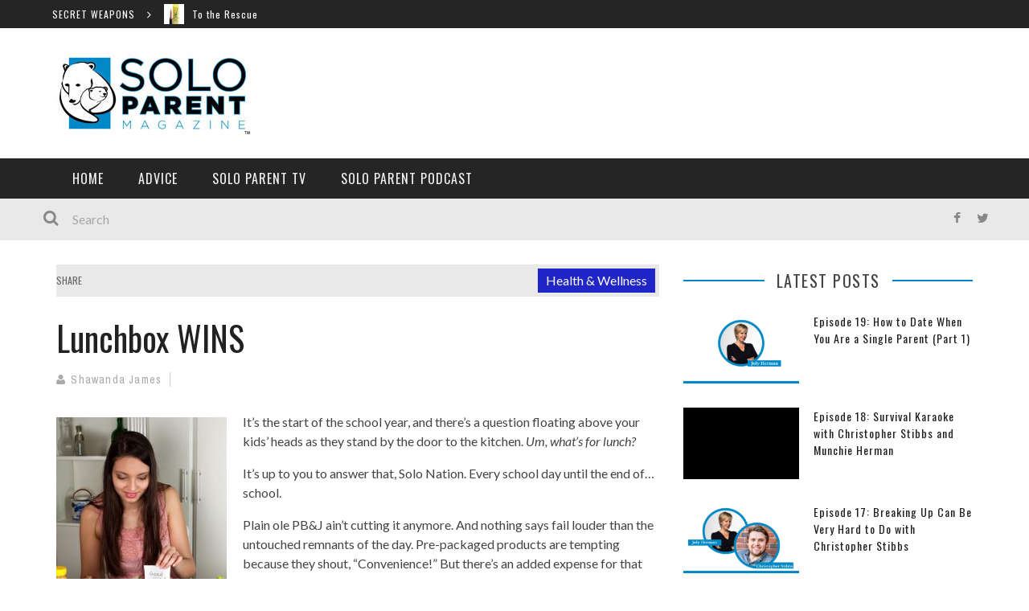

--- FILE ---
content_type: text/html; charset=UTF-8
request_url: https://soloparentmag.com/lunchbox-wins/
body_size: 15734
content:

<!DOCTYPE html>
<html lang="en-US" xmlns:og="http://opengraphprotocol.org/schema/" xmlns:fb="http://www.facebook.com/2008/fbml">

<head>
	<meta charset="UTF-8" />
    
    <meta name="viewport" content="width=device-width, initial-scale=1"/>
    
    <meta http-equiv="Content-Type" content="text/html; charset=UTF-8" />
	
		<title>Lunchbox WINS - Solo Parent Magazine</title>
	<link rel="shortcut icon" href="https://soloparentmag.com/wp-content/uploads/2015/02/favicon.jpg"/>	
	<link rel="stylesheet" href="https://soloparentmag.com/wp-content/themes/kami/style.css">
	
	<link rel="pingback" href="https://soloparentmag.com/xmlrpc.php">
    
	
	<meta name='robots' content='index, follow, max-image-preview:large, max-snippet:-1, max-video-preview:-1' />
	<style>img:is([sizes="auto" i], [sizes^="auto," i]) { contain-intrinsic-size: 3000px 1500px }</style>
	
	<!-- This site is optimized with the Yoast SEO plugin v26.8 - https://yoast.com/product/yoast-seo-wordpress/ -->
	<link rel="canonical" href="https://soloparentmag.com/lunchbox-wins/" />
	<meta property="og:locale" content="en_US" />
	<meta property="og:type" content="article" />
	<meta property="og:title" content="Lunchbox WINS - Solo Parent Magazine" />
	<meta property="og:description" content="It’s the start of the school year, and there’s a question floating above your kids&#8217; heads as they stand by the door to the kitchen. Um, what’s for lunch?  It&#8217;s up to you to answer that, Solo Nation. Every school day until the end of&#8230; school. Plain ole PB&amp;J ain’t cutting it anymore. And nothing says fail louder than the untouched remnants of the day. Pre-packaged products are tempting because they shout, “Convenience!” But there’s an added expense for that convenience, not to mention the fat, sodium, preservatives, and sugar that many of these prepared lunches contain.    If you’re [&hellip;]" />
	<meta property="og:url" content="https://soloparentmag.com/lunchbox-wins/" />
	<meta property="og:site_name" content="Solo Parent Magazine" />
	<meta property="article:published_time" content="2016-04-05T14:00:22+00:00" />
	<meta property="article:modified_time" content="2021-05-28T19:58:56+00:00" />
	<meta property="og:image" content="https://soloparentmag.com/wp-content/uploads/2015/09/bigstock-Young-woman-putting-a-good-luc-31816856-e1441392436632.jpg" />
	<meta property="og:image:width" content="708" />
	<meta property="og:image:height" content="1000" />
	<meta property="og:image:type" content="image/jpeg" />
	<meta name="author" content="Shawanda James" />
	<meta name="twitter:card" content="summary_large_image" />
	<meta name="twitter:label1" content="Written by" />
	<meta name="twitter:data1" content="Shawanda James" />
	<meta name="twitter:label2" content="Est. reading time" />
	<meta name="twitter:data2" content="4 minutes" />
	<script type="application/ld+json" class="yoast-schema-graph">{"@context":"https://schema.org","@graph":[{"@type":"Article","@id":"https://soloparentmag.com/lunchbox-wins/#article","isPartOf":{"@id":"https://soloparentmag.com/lunchbox-wins/"},"author":{"name":"Shawanda James","@id":"https://soloparentmag.com/#/schema/person/7bbd1996ff28ce67d880c74e5b43261d"},"headline":"Lunchbox WINS","datePublished":"2016-04-05T14:00:22+00:00","dateModified":"2021-05-28T19:58:56+00:00","mainEntityOfPage":{"@id":"https://soloparentmag.com/lunchbox-wins/"},"wordCount":763,"image":{"@id":"https://soloparentmag.com/lunchbox-wins/#primaryimage"},"thumbnailUrl":"https://soloparentmag.com/wp-content/uploads/2015/09/bigstock-Young-woman-putting-a-good-luc-31816856-e1441392436632.jpg","articleSection":["Health &amp; Wellness","Parenthood, Co-Parenting &amp; Blending"],"inLanguage":"en-US"},{"@type":"WebPage","@id":"https://soloparentmag.com/lunchbox-wins/","url":"https://soloparentmag.com/lunchbox-wins/","name":"Lunchbox WINS - Solo Parent Magazine","isPartOf":{"@id":"https://soloparentmag.com/#website"},"primaryImageOfPage":{"@id":"https://soloparentmag.com/lunchbox-wins/#primaryimage"},"image":{"@id":"https://soloparentmag.com/lunchbox-wins/#primaryimage"},"thumbnailUrl":"https://soloparentmag.com/wp-content/uploads/2015/09/bigstock-Young-woman-putting-a-good-luc-31816856-e1441392436632.jpg","datePublished":"2016-04-05T14:00:22+00:00","dateModified":"2021-05-28T19:58:56+00:00","author":{"@id":"https://soloparentmag.com/#/schema/person/7bbd1996ff28ce67d880c74e5b43261d"},"breadcrumb":{"@id":"https://soloparentmag.com/lunchbox-wins/#breadcrumb"},"inLanguage":"en-US","potentialAction":[{"@type":"ReadAction","target":["https://soloparentmag.com/lunchbox-wins/"]}]},{"@type":"ImageObject","inLanguage":"en-US","@id":"https://soloparentmag.com/lunchbox-wins/#primaryimage","url":"https://soloparentmag.com/wp-content/uploads/2015/09/bigstock-Young-woman-putting-a-good-luc-31816856-e1441392436632.jpg","contentUrl":"https://soloparentmag.com/wp-content/uploads/2015/09/bigstock-Young-woman-putting-a-good-luc-31816856-e1441392436632.jpg","width":708,"height":1000},{"@type":"BreadcrumbList","@id":"https://soloparentmag.com/lunchbox-wins/#breadcrumb","itemListElement":[{"@type":"ListItem","position":1,"name":"Home","item":"https://soloparentmag.com/"},{"@type":"ListItem","position":2,"name":"Lunchbox WINS"}]},{"@type":"WebSite","@id":"https://soloparentmag.com/#website","url":"https://soloparentmag.com/","name":"Solo Parent Magazine","description":"","potentialAction":[{"@type":"SearchAction","target":{"@type":"EntryPoint","urlTemplate":"https://soloparentmag.com/?s={search_term_string}"},"query-input":{"@type":"PropertyValueSpecification","valueRequired":true,"valueName":"search_term_string"}}],"inLanguage":"en-US"},{"@type":"Person","@id":"https://soloparentmag.com/#/schema/person/7bbd1996ff28ce67d880c74e5b43261d","name":"Shawanda James","image":{"@type":"ImageObject","inLanguage":"en-US","@id":"https://soloparentmag.com/#/schema/person/image/","url":"https://secure.gravatar.com/avatar/95491dc7a9b13f85500436cb0dc01b7440cf9849796715ad18f0230e1a992e41?s=96&d=blank&r=g","contentUrl":"https://secure.gravatar.com/avatar/95491dc7a9b13f85500436cb0dc01b7440cf9849796715ad18f0230e1a992e41?s=96&d=blank&r=g","caption":"Shawanda James"},"description":"Shawanda James is a freelance writer and author in her native Miami, Florida. She’s written for CBS, Care.com, MapQuest, Movoto Real Estate, and Boating Times Magazine. Shawanda balances her work life and motherhood (she’s a mom of four) with being a bona fide foodie, travel geek, music lover, and book worm. Check out some of Shawanda’s other published articles here: http://shawandajameswriter.com/published-articles/","url":"https://soloparentmag.com/author/shawanda-james/"}]}</script>
	<!-- / Yoast SEO plugin. -->


<link rel='dns-prefetch' href='//fonts.googleapis.com' />
<link rel="alternate" type="application/rss+xml" title="Solo Parent Magazine &raquo; Feed" href="https://soloparentmag.com/feed/" />
<link rel="alternate" type="application/rss+xml" title="Solo Parent Magazine &raquo; Comments Feed" href="https://soloparentmag.com/comments/feed/" />
<meta property="og:title" content="Lunchbox WINS"/><meta property="og:type" content="article"/><meta property="og:url" content="https://soloparentmag.com/lunchbox-wins/"/><meta property="og:image" content="https://soloparentmag.com/wp-content/uploads/2015/09/bigstock-Young-woman-putting-a-good-luc-31816856-e1441392436632-212x300.jpg"/>
<script type="text/javascript">
/* <![CDATA[ */
window._wpemojiSettings = {"baseUrl":"https:\/\/s.w.org\/images\/core\/emoji\/16.0.1\/72x72\/","ext":".png","svgUrl":"https:\/\/s.w.org\/images\/core\/emoji\/16.0.1\/svg\/","svgExt":".svg","source":{"concatemoji":"https:\/\/soloparentmag.com\/wp-includes\/js\/wp-emoji-release.min.js?ver=6.8.3"}};
/*! This file is auto-generated */
!function(s,n){var o,i,e;function c(e){try{var t={supportTests:e,timestamp:(new Date).valueOf()};sessionStorage.setItem(o,JSON.stringify(t))}catch(e){}}function p(e,t,n){e.clearRect(0,0,e.canvas.width,e.canvas.height),e.fillText(t,0,0);var t=new Uint32Array(e.getImageData(0,0,e.canvas.width,e.canvas.height).data),a=(e.clearRect(0,0,e.canvas.width,e.canvas.height),e.fillText(n,0,0),new Uint32Array(e.getImageData(0,0,e.canvas.width,e.canvas.height).data));return t.every(function(e,t){return e===a[t]})}function u(e,t){e.clearRect(0,0,e.canvas.width,e.canvas.height),e.fillText(t,0,0);for(var n=e.getImageData(16,16,1,1),a=0;a<n.data.length;a++)if(0!==n.data[a])return!1;return!0}function f(e,t,n,a){switch(t){case"flag":return n(e,"\ud83c\udff3\ufe0f\u200d\u26a7\ufe0f","\ud83c\udff3\ufe0f\u200b\u26a7\ufe0f")?!1:!n(e,"\ud83c\udde8\ud83c\uddf6","\ud83c\udde8\u200b\ud83c\uddf6")&&!n(e,"\ud83c\udff4\udb40\udc67\udb40\udc62\udb40\udc65\udb40\udc6e\udb40\udc67\udb40\udc7f","\ud83c\udff4\u200b\udb40\udc67\u200b\udb40\udc62\u200b\udb40\udc65\u200b\udb40\udc6e\u200b\udb40\udc67\u200b\udb40\udc7f");case"emoji":return!a(e,"\ud83e\udedf")}return!1}function g(e,t,n,a){var r="undefined"!=typeof WorkerGlobalScope&&self instanceof WorkerGlobalScope?new OffscreenCanvas(300,150):s.createElement("canvas"),o=r.getContext("2d",{willReadFrequently:!0}),i=(o.textBaseline="top",o.font="600 32px Arial",{});return e.forEach(function(e){i[e]=t(o,e,n,a)}),i}function t(e){var t=s.createElement("script");t.src=e,t.defer=!0,s.head.appendChild(t)}"undefined"!=typeof Promise&&(o="wpEmojiSettingsSupports",i=["flag","emoji"],n.supports={everything:!0,everythingExceptFlag:!0},e=new Promise(function(e){s.addEventListener("DOMContentLoaded",e,{once:!0})}),new Promise(function(t){var n=function(){try{var e=JSON.parse(sessionStorage.getItem(o));if("object"==typeof e&&"number"==typeof e.timestamp&&(new Date).valueOf()<e.timestamp+604800&&"object"==typeof e.supportTests)return e.supportTests}catch(e){}return null}();if(!n){if("undefined"!=typeof Worker&&"undefined"!=typeof OffscreenCanvas&&"undefined"!=typeof URL&&URL.createObjectURL&&"undefined"!=typeof Blob)try{var e="postMessage("+g.toString()+"("+[JSON.stringify(i),f.toString(),p.toString(),u.toString()].join(",")+"));",a=new Blob([e],{type:"text/javascript"}),r=new Worker(URL.createObjectURL(a),{name:"wpTestEmojiSupports"});return void(r.onmessage=function(e){c(n=e.data),r.terminate(),t(n)})}catch(e){}c(n=g(i,f,p,u))}t(n)}).then(function(e){for(var t in e)n.supports[t]=e[t],n.supports.everything=n.supports.everything&&n.supports[t],"flag"!==t&&(n.supports.everythingExceptFlag=n.supports.everythingExceptFlag&&n.supports[t]);n.supports.everythingExceptFlag=n.supports.everythingExceptFlag&&!n.supports.flag,n.DOMReady=!1,n.readyCallback=function(){n.DOMReady=!0}}).then(function(){return e}).then(function(){var e;n.supports.everything||(n.readyCallback(),(e=n.source||{}).concatemoji?t(e.concatemoji):e.wpemoji&&e.twemoji&&(t(e.twemoji),t(e.wpemoji)))}))}((window,document),window._wpemojiSettings);
/* ]]> */
</script>
<style id='wp-emoji-styles-inline-css' type='text/css'>

	img.wp-smiley, img.emoji {
		display: inline !important;
		border: none !important;
		box-shadow: none !important;
		height: 1em !important;
		width: 1em !important;
		margin: 0 0.07em !important;
		vertical-align: -0.1em !important;
		background: none !important;
		padding: 0 !important;
	}
</style>
<link rel='stylesheet' id='bootstrap-css-css' href='https://soloparentmag.com/wp-content/themes/kami/framework/bootstrap/css/bootstrap.css?ver=6.8.3' type='text/css' media='all' />
<link rel='stylesheet' id='fa-css' href='https://soloparentmag.com/wp-content/themes/kami/css/fonts/awesome-fonts/css/font-awesome.min.css?ver=6.8.3' type='text/css' media='all' />
<link rel='stylesheet' id='flexslider-css' href='https://soloparentmag.com/wp-content/themes/kami/css/flexslider.css?ver=6.8.3' type='text/css' media='all' />
<link rel='stylesheet' id='bkstyle-css' href='https://soloparentmag.com/wp-content/themes/kami/css/bkstyle.css?ver=6.8.3' type='text/css' media='all' />
<link rel='stylesheet' id='bkresponsive-css' href='https://soloparentmag.com/wp-content/themes/kami/css/responsive.css?ver=6.8.3' type='text/css' media='all' />
<link rel='stylesheet' id='tipper-css' href='https://soloparentmag.com/wp-content/themes/kami/css/jquery.fs.tipper.css?ver=6.8.3' type='text/css' media='all' />
<link rel='stylesheet' id='justifiedgallery-css' href='https://soloparentmag.com/wp-content/themes/kami/css/justifiedGallery.css?ver=6.8.3' type='text/css' media='all' />
<link rel='stylesheet' id='justifiedlightbox-css' href='https://soloparentmag.com/wp-content/themes/kami/css/magnific-popup.css?ver=6.8.3' type='text/css' media='all' />
<link rel='stylesheet' id='redux-google-fonts-css' href='https://fonts.googleapis.com/css?family=Oswald%3A300%2C400%2C700%7CArchivo+Narrow%3A400%2C700%2C400italic%2C700italic%7CLato%3A100%2C300%2C400%2C700%2C900%2C100italic%2C300italic%2C400italic%2C700italic%2C900italic&#038;subset=latin&#038;ver=6.8.3' type='text/css' media='all' />
<script type="text/javascript" src="https://soloparentmag.com/wp-includes/js/jquery/jquery.min.js?ver=3.7.1" id="jquery-core-js"></script>
<script type="text/javascript" src="https://soloparentmag.com/wp-includes/js/jquery/jquery-migrate.min.js?ver=3.4.1" id="jquery-migrate-js"></script>
<link rel="https://api.w.org/" href="https://soloparentmag.com/wp-json/" /><link rel="alternate" title="JSON" type="application/json" href="https://soloparentmag.com/wp-json/wp/v2/posts/1325" /><link rel="EditURI" type="application/rsd+xml" title="RSD" href="https://soloparentmag.com/xmlrpc.php?rsd" />
<meta name="generator" content="WordPress 6.8.3" />
<link rel='shortlink' href='https://soloparentmag.com/?p=1325' />
<link rel="alternate" title="oEmbed (JSON)" type="application/json+oembed" href="https://soloparentmag.com/wp-json/oembed/1.0/embed?url=https%3A%2F%2Fsoloparentmag.com%2Flunchbox-wins%2F" />
<link rel="alternate" title="oEmbed (XML)" type="text/xml+oembed" href="https://soloparentmag.com/wp-json/oembed/1.0/embed?url=https%3A%2F%2Fsoloparentmag.com%2Flunchbox-wins%2F&#038;format=xml" />
        <script type="text/javascript">
            var ajaxurl = 'https://soloparentmag.com/wp-admin/admin-ajax.php';
        </script>
    <meta name="generator" content="Elementor 3.35.0; features: additional_custom_breakpoints; settings: css_print_method-external, google_font-enabled, font_display-auto">
			<style>
				.e-con.e-parent:nth-of-type(n+4):not(.e-lazyloaded):not(.e-no-lazyload),
				.e-con.e-parent:nth-of-type(n+4):not(.e-lazyloaded):not(.e-no-lazyload) * {
					background-image: none !important;
				}
				@media screen and (max-height: 1024px) {
					.e-con.e-parent:nth-of-type(n+3):not(.e-lazyloaded):not(.e-no-lazyload),
					.e-con.e-parent:nth-of-type(n+3):not(.e-lazyloaded):not(.e-no-lazyload) * {
						background-image: none !important;
					}
				}
				@media screen and (max-height: 640px) {
					.e-con.e-parent:nth-of-type(n+2):not(.e-lazyloaded):not(.e-no-lazyload),
					.e-con.e-parent:nth-of-type(n+2):not(.e-lazyloaded):not(.e-no-lazyload) * {
						background-image: none !important;
					}
				}
			</style>
			    
    <style type='text/css' media="all">
        .post-date {display: none !important;}.meta-comment {display: none !important;}        ::selection {color: #FFF; background: #0088c6}
        ::-webkit-selection {color: #FFF; background: #0088c6}
         
            #main-mobile-menu .expand i, #single-top  .social-share li a:hover, #pagination .page-numbers, .widget_recent_comments .comment-author-link,
            .woocommerce-page div.product .woocommerce-tabs ul.tabs li.active, .bbp-topic-freshness-author a, .bbp-topic-started-by a,
            #bbpress-forums div.bbp-reply-author a.bbp-author-name, div.bbp-template-notice a.bbp-author-name, #bk-404-wrap .redirect-home, .widget_rss cite,
            .co-type1 .title a:hover, .co-type3 .title a:hover, .co-type2 .title a:hover, .module-1l-list-side .subpost-list .title a:hover,
            .widget_latest_comments .post-title a:hover, .bk-review-title.post-title a:hover, .woocommerce-page ul.product_list_widget li a:hover, 
            .woocommerce-page ul.products li.product h3:hover, .product-name a:hover, .bk-sub-sub-menu > li a:hover, .bk-sub-menu li > a:hover,
            #top-menu>ul>li .sub-menu li > a:hover, .bk-sub-posts .post-title a:hover, .bk-forum-title:hover, .bbp-breadcrumb a:hover, 
            .woocommerce-page .woocommerce-breadcrumb a:hover, .widget_archive ul li a:hover, .widget_categories ul li a:hover, .widget_product_categories ul li a:hover, .widget_display_views ul li a:hover,
            .widget_display_topics ul li a:hover, .widget_display_replies ul li a:hover, .widget_display_forums ul li a:hover, .widget_pages li a:hover, .widget_meta li:hover,
            .widget_pages li a:hover, .widget_meta li a:hover, .widget_recent_comments .recentcomments > a:hover, .widget_recent_entries a:hover, .widget_rss ul li a:hover, 
            .widget_nav_menu li a:hover, .woocommerce-page .widget_layered_nav ul li:hover, .menu-location-title, #mobile-inner-header .mobile-menu-close i,
            .recommend-box .entries h4 a:hover, .loadmore, .innersb .module-latest .post-list .title:hover,
            .single-page .article-content > p:first-of-type:first-letter, p > a, p > a:hover, .post-page-links a, .bk-404-header .error-number h4,
            .single-page .article-content li a 
            {color: #0088c6} 
            
            .module-title, .widget-title,
            .loadmore:hover,.module-maingrid .bkdate .day, .module-maingrid .sub-post .bkdate .day, .module-mainslider .bkdate .day,
            .cat-slider .bkdate .day, .flickr li a img:hover, .instagram li a img:hover, #single-top  .social-share li a:hover, #pagination .page-numbers 
            ,.gallery-wrap #bk-carousel-gallery-thumb .slides > .flex-active-slide,
            .module-mainslider .carousel-ctrl ul li.flex-active-slide .ctrl-wrap, .module-mainslider .carousel-ctrl ul li:hover .ctrl-wrap, 
            .bk-mega-column-menu .bk-sub-menu > li > a, .menu-location-title, i.post-icon, .flex-direction-nav li a, .bk-mega-column-menu, 
            .footer .module-title h3, .footer .widget-title h3, .post-page-links span, .post-page-links a, .post-page-links > span
            {border-color: #0088c6;}
            
            .meta-top .post-cat a, .loadmore:hover:after, .widget_tag_cloud a, #share-menu-btn .menu-toggle, #single-top .social-share li a, 
            .post-nav .post-nav-link .sub-title, #comment-submit, .submit-button, #pagination .page-numbers.current,
                        
            /*** Shop ***/
            .button, .woocommerce-page input.button.alt, .woocommerce-page input.button, .woocommerce-page div.product form.cart .button,
            .woocommerce-page .woocommerce-message .button, .woocommerce-page a.button,
            .button:hover, .woocommerce-page input.button.alt:hover, .woocommerce-page input.button:hover, .woocommerce-page div.product form.cart .button:hover,
            .woocommerce-page .woocommerce-message .button:hover, .woocommerce-page a.button:hover,
            .woocommerce-page ul.products li.product .added_to_cart.wc-forward, .woocommerce-page #review_form #respond .form-submit #submit, .woocommerce-page #review_form #respond .form-submit #submit:hover
            ,.woocommerce-page .cart-collaterals .shipping_calculator h2, .woocommerce-page .cart-collaterals .shipping_calculator .button, .woocommerce-page .widget_price_filter .price_slider_amount .button 
            ,.woocommerce-page .widget_price_filter .ui-slider .ui-slider-handle, .woocommerce-page .widget_price_filter .ui-slider .ui-slider-range,
            .widget_product_tag_cloud a, .subscription-toggle, .bbp-pagination-links a:hover, .bbp-pagination-links span.current, .bbp-row-actions #favorite-toggle span.is-favorite a,
            .bbp-row-actions #subscription-toggle span.is-subscribed a, .bbp-login-form .bbp-submit-wrapper #user-submit, .woocommerce span.onsale, .woocommerce-page span.onsale
            ,#back-top, .module-title h3:before, .page-title h3:before, .forum-title h3:before, .topic-title h3:before, .single-page .label h3:before,
            .widget-title:before, .post-page-links > span, .single-page .article-content input[type=submit]
            {background-color: #0088c6;}
            .main-nav .menu > li.current-menu-item > a, .main-nav .menu > li:hover > a, .current_page_parent
            {background-color: rgba(0,136,198,1);}
            .main-nav .menu > li:hover .bk-dropdown-menu, .main-nav .menu > li:hover .bk-mega-menu 
            {border-color: rgba(0,136,198,1);}
            
            
            /*** Review Color ***/
            .bk-bar-ani, .single-page .bk-score-box, #single-top .tag-top .review-score
            ,.meta-top .review-score 
            {background-color: #ED721A;}
            
            .woocommerce-page .star-rating span, .woocommerce-page p.stars a {color: #ED721A;}

                            @media (max-width: 767px){
                .sidebar {display: none !important}
            }
                .cat-bg-2, .title-cat-2 h3:before {background-color: rgba(221,51,51,1) !important;}.thumb-bg-2, .co-type2  .thumb-bg-2+ .row .bkdate-inner {background-color: #dd3333 !important}.main-nav .menu > li.menu-category-2:hover>a, .main-nav .menu > li.menu-category-2.current-menu-item > a,
                                #main-menu > ul > li.current-post-ancestor.menu-category-2 > a
                               {background-color: rgba(221,51,51,1) !important;}.main-nav .menu > li.menu-category-2:hover .bk-mega-menu
                                {border-color: rgba(221,51,51,1) !important;}.cat-bg-3, .title-cat-3 h3:before {background-color: rgba(31,37,198,1) !important;}.thumb-bg-3, .co-type2  .thumb-bg-3+ .row .bkdate-inner {background-color: #1f25c6 !important}.main-nav .menu > li.menu-category-3:hover>a, .main-nav .menu > li.menu-category-3.current-menu-item > a,
                                #main-menu > ul > li.current-post-ancestor.menu-category-3 > a
                               {background-color: rgba(31,37,198,1) !important;}.main-nav .menu > li.menu-category-3:hover .bk-mega-menu
                                {border-color: rgba(31,37,198,1) !important;}.cat-bg-4, .title-cat-4 h3:before {background-color: rgba(2,173,0,1) !important;}.thumb-bg-4, .co-type2  .thumb-bg-4+ .row .bkdate-inner {background-color: #02ad00 !important}.main-nav .menu > li.menu-category-4:hover>a, .main-nav .menu > li.menu-category-4.current-menu-item > a,
                                #main-menu > ul > li.current-post-ancestor.menu-category-4 > a
                               {background-color: rgba(2,173,0,1) !important;}.main-nav .menu > li.menu-category-4:hover .bk-mega-menu
                                {border-color: rgba(2,173,0,1) !important;}.cat-bg-6, .title-cat-6 h3:before {background-color: rgba(244,230,34,1) !important;}.thumb-bg-6, .co-type2  .thumb-bg-6+ .row .bkdate-inner {background-color: #f4e622 !important}.main-nav .menu > li.menu-category-6:hover>a, .main-nav .menu > li.menu-category-6.current-menu-item > a,
                                #main-menu > ul > li.current-post-ancestor.menu-category-6 > a
                               {background-color: rgba(244,230,34,1) !important;}.main-nav .menu > li.menu-category-6:hover .bk-mega-menu
                                {border-color: rgba(244,230,34,1) !important;}.cat-bg-8, .title-cat-8 h3:before {background-color: rgba(0,136,198,1) !important;}.thumb-bg-8, .co-type2  .thumb-bg-8+ .row .bkdate-inner {background-color: #0088c6 !important}.main-nav .menu > li.menu-category-8:hover>a, .main-nav .menu > li.menu-category-8.current-menu-item > a,
                                #main-menu > ul > li.current-post-ancestor.menu-category-8 > a
                               {background-color: rgba(0,136,198,1) !important;}.main-nav .menu > li.menu-category-8:hover .bk-mega-menu
                                {border-color: rgba(0,136,198,1) !important;}                        .thumb > a { display: block; }

.bkdate {display: none;}                            
    </style>
        <style type="text/css" title="dynamic-css" class="options-output">#top-menu>ul>li, #top-menu>ul>li .sub-menu li, .top-bar .ticker-header, .top-bar .tickercontainer h2{font-family:Oswald;font-weight:400;font-style:normal;}.main-nav #main-menu .menu > li, .main-nav #main-menu .menu > li > a, .mega-title h3, .header .logo.logo-text h1, .bk-sub-posts .post-title{font-family:Oswald;font-weight:400;font-style:normal;}.meta-bottom,.meta-top ,
                            .cat, .comment-author .comment-time, .widget_latest_comments .comment-author,
                            .woocommerce ul.products li.product .price, .woocommerce-page ul.products li.product .price,
                            .woocommerce-page div.product p.price ins{font-family:Archivo Narrow;font-weight:400;font-style:normal;}h1, h2, h3, h4, h5, h6, #mobile-top-menu > ul > li, #mobile-menu > ul > li, #footer-menu a, .bk-copyright, .load-more-text, .woocommerce-page ul.product_list_widget li, .shop-page .woocommerce-result-count,
                            .widget_archive ul li, .widget_categories ul li, .widget_product_categories ul li, .woocommerce-page div.product .woocommerce-tabs ul.tabs li a,
                            .bk-forum-title, .widget_display_views ul li, .widget_meta ul li, .widget_recent_comments ul li, 
                            .widget_recent_entries ul li, .widget_rss ul li a, .widget_pages ul li, .widget_nav_menu li, .widget_display_stats dt, .widget_display_topics ul li, .widget_display_replies ul li, .widget_display_forums ul li, 
                            .module-title h3,.module-title h4, .widget-title h3, .woocommerce-page .widget_layered_nav ul li a, .widget-social-counter ul li a .data .counter, .widget-social-counter ul li a .data .subscribe,
                            #single-top .share-label, .single-page .author-box-wrap .label, .single-page .related-box-wrap .label, .single-page .comment-box-wrap .label,
                            .module-title .archive-meta p, .widget-top-review .bk-review-box .bk-final-score, .widget-latest-review .bk-review-box .bk-final-score,
                            .single-page .share-box-wrap .label, .forum-cat-header, #bbpress-forums li.bbp-header, .forum-title > p, #bbpress-forums fieldset.bbp-form legend,
                            #bbpress-forums fieldset.bbp-form label, div.bbp-breadcrumb > p,.woocommerce-page .woocommerce-breadcrumb a {font-family:Oswald;font-weight:400;font-style:normal;}body, textarea, input, p, 
                            .entry-excerpt, .comment-text, .comment-author, .article-content,
                            .comments-area, .tag-list, .bk-mega-menu .bk-sub-posts .feature-post .menu-post-item .post-date, .innersb .module-latest .post-list .title{font-family:Lato;font-weight:400;font-style:normal;}</style>    <script>
      (function(i,s,o,g,r,a,m){i['GoogleAnalyticsObject']=r;i[r]=i[r]||function(){
      (i[r].q=i[r].q||[]).push(arguments)},i[r].l=1*new Date();a=s.createElement(o),
      m=s.getElementsByTagName(o)[0];a.async=1;a.src=g;m.parentNode.insertBefore(a,m)
      })(window,document,'script','//www.google-analytics.com/analytics.js','ga');
    
      ga('create', 'UA-56998813-1', 'auto');
      ga('send', 'pageview');
    
    </script>
</head>

<body class="wp-singular post-template-default single single-post postid-1325 single-format-standard wp-theme-kami elementor-default elementor-kit-195324" itemscope itemtype="http://schema.org/Article">
	
	<div id="page-wrap" class='wide'>
        <div id="main-mobile-menu">
            <div class="block">
                <div id="mobile-inner-header">
                    <a class="mobile-menu-close" href="#" title="Close"><i class="fa fa-long-arrow-left"></i></a> 
                </div>
                 <div class="top-menu">
                    <h3 class="menu-location-title">
                        Top Menu                    </h3>
                                </div>
                <div class="main-menu">
                    <h3 class="menu-location-title">
                        Main Menu                    </h3>
                    <div id="mobile-menu" class="menu-main-container"><ul id="menu-main" class="menu"><li id="menu-item-1734" class="menu-item menu-item-type-post_type menu-item-object-page menu-item-home menu-item-1734"><a href="https://soloparentmag.com/">Home</a></li>
<li id="menu-item-1735" class="menu-item menu-item-type-post_type menu-item-object-page menu-item-has-children menu-item-1735"><a href="https://soloparentmag.com/advice/">Advice</a>
<ul class="sub-menu">
	<li id="menu-item-1737" class="menu-item menu-item-type-taxonomy menu-item-object-category menu-item-1737 menu-category-2"><a href="https://soloparentmag.com/category/dating-and-relationships/">Dating &amp; Relationships</a></li>
	<li id="menu-item-1741" class="menu-item menu-item-type-taxonomy menu-item-object-category current-post-ancestor current-menu-parent current-post-parent menu-item-1741 menu-category-3"><a href="https://soloparentmag.com/category/health-wellness/">Health &amp; Wellness</a></li>
	<li id="menu-item-1740" class="menu-item menu-item-type-taxonomy menu-item-object-category menu-item-1740 menu-category-4"><a href="https://soloparentmag.com/category/money-matters/">Money Matters</a></li>
	<li id="menu-item-1739" class="menu-item menu-item-type-taxonomy menu-item-object-category current-post-ancestor current-menu-parent current-post-parent menu-item-1739 menu-category-6"><a href="https://soloparentmag.com/category/parenthood-co-parenting-blending/">Parenthood, Co-Parenting &amp; Blending</a></li>
	<li id="menu-item-1738" class="menu-item menu-item-type-taxonomy menu-item-object-category menu-item-1738 menu-category-8"><a href="https://soloparentmag.com/category/separation-divorce-loss/">Separation, Divorce, Loss</a></li>
	<li id="menu-item-1742" class="menu-item menu-item-type-taxonomy menu-item-object-category menu-item-1742 menu-category-7"><a href="https://soloparentmag.com/category/secret-weapons/">Secret Weapons</a></li>
</ul>
</li>
<li id="menu-item-194882" class="menu-item menu-item-type-post_type menu-item-object-page menu-item-194882"><a href="https://soloparentmag.com/solo-parent-tv/">Solo Parent TV</a></li>
<li id="menu-item-194855" class="menu-item menu-item-type-post_type menu-item-object-page menu-item-194855"><a href="https://soloparentmag.com/solo-parent-podcast/">Solo Parent Podcast</a></li>
</ul></div>                </div>
            </div>
        </div>            
        <div id="page-inner-wrap">
            <div class="page-cover mobile-menu-close"></div>
            <div class="header-wrap">
                <div class="top-bar">
                    <div class="container">
                        <div class="row">
                            <div class="col-md-12">
                            <!-- ticker open -->
                                         
            <div id="ticker-wrapper-69814156ed880" class="ticker-wrapper">
                <div class="bk-container">
                    <h3 class="ticker-header">Secret Weapons</h3>
                    <div class="tickercontainer ticker-scroll">
                        <div class="mask">                                        
                            <ul class="ticker">
                                                                <li>
                                    <div class="thumb">
                                        <img width="400" height="300" src="https://soloparentmag.com/wp-content/uploads/2015/04/rescue-400x300.jpg" class="attachment-bk400_300 size-bk400_300 wp-post-image" alt="" decoding="async" />                                    </div>
                                    <h2><a href="https://soloparentmag.com/to-the-rescue/">To the Rescue    </a></h2>
                                </li>
                                                                <li>
                                    <div class="thumb">
                                        <img width="400" height="300" src="https://soloparentmag.com/wp-content/uploads/2016/07/bigstock-Ice-Cream-Cone-With-Vanilla-An-125902460-e1468360515633-400x300.jpg" class="attachment-bk400_300 size-bk400_300 wp-post-image" alt="" decoding="async" />                                    </div>
                                    <h2><a href="https://soloparentmag.com/the-scoop-on-scoops/">The Serious Scoop</a></h2>
                                </li>
                                                                <li>
                                    <div class="thumb">
                                        <img width="400" height="300" src="https://soloparentmag.com/wp-content/uploads/2016/03/bigstock-Young-Little-Chihuahua-In-Dog-118493882-e1459037112942-400x300.jpg" class="attachment-bk400_300 size-bk400_300 wp-post-image" alt="" decoding="async" />                                    </div>
                                    <h2><a href="https://soloparentmag.com/so-long-stinky/">So Long, Stinky</a></h2>
                                </li>
                                                            </ul>
                        </div>                        
                    </div>                    
                </div>
            </div><!--ticker-wrapper-->
                                    <!-- ticker close -->
                			 
                                <nav class="top-nav clearfix">
                                            
                                </nav><!--top-nav-->
                                                            
                            </div>
                        </div>
                    </div>
                </div><!--top-bar-->
    
                <div class="header container">
        			<div class="header-inner">
            			<!-- logo open -->
                                            			<div class="logo">
                                <h1>
                                    <a href="https://soloparentmag.com">
                                        <img src="https://soloparentmag.com/wp-content/uploads/2015/08/logob.jpg" alt="logo"/>
                                    </a>
                                </h1>
                			</div>
                			<!-- logo close -->
                                                                            </div>
                </div>   
    		</div>
            <!-- nav open -->
    		<nav class="main-nav">
                <div class="main-nav-container container clearfix">
                    
                    <div class="mobile-menu-wrap">
                        <a class="mobile-nav-btn" id="nav-open-btn"><i class="fa fa-bars"></i></a>  
                    </div>
                    
                    <div id="main-menu" class="menu-main-container"><ul id="menu-main-1" class="menu"><li class="menu-item menu-item-type-post_type menu-item-object-page menu-item-home menu-item-1734"><a href="https://soloparentmag.com/">Home</a></li>
<li class="menu-item menu-item-type-post_type menu-item-object-page menu-item-has-children menu-item-1735"><a href="https://soloparentmag.com/advice/">Advice</a><div class="bk-dropdown-menu"><div class="bk-sub-menu-wrap"><ul class="bk-sub-menu clearfix">	<li class="menu-item menu-item-type-taxonomy menu-item-object-category menu-item-1737 menu-category-2"><a href="https://soloparentmag.com/category/dating-and-relationships/">Dating &amp; Relationships</a></li>
	<li class="menu-item menu-item-type-taxonomy menu-item-object-category current-post-ancestor current-menu-parent current-post-parent menu-item-1741 menu-category-3"><a href="https://soloparentmag.com/category/health-wellness/">Health &amp; Wellness</a></li>
	<li class="menu-item menu-item-type-taxonomy menu-item-object-category menu-item-1740 menu-category-4"><a href="https://soloparentmag.com/category/money-matters/">Money Matters</a></li>
	<li class="menu-item menu-item-type-taxonomy menu-item-object-category current-post-ancestor current-menu-parent current-post-parent menu-item-1739 menu-category-6"><a href="https://soloparentmag.com/category/parenthood-co-parenting-blending/">Parenthood, Co-Parenting &amp; Blending</a></li>
	<li class="menu-item menu-item-type-taxonomy menu-item-object-category menu-item-1738 menu-category-8"><a href="https://soloparentmag.com/category/separation-divorce-loss/">Separation, Divorce, Loss</a></li>
	<li class="menu-item menu-item-type-taxonomy menu-item-object-category menu-item-1742 menu-category-7"><a href="https://soloparentmag.com/category/secret-weapons/">Secret Weapons</a></li>
</ul></div></div></li>
<li class="menu-item menu-item-type-post_type menu-item-object-page menu-item-194882"><a href="https://soloparentmag.com/solo-parent-tv/">Solo Parent TV</a></li>
<li class="menu-item menu-item-type-post_type menu-item-object-page menu-item-194855"><a href="https://soloparentmag.com/solo-parent-podcast/">Solo Parent Podcast</a></li>
</ul></div>    
                </div><!-- main-nav-inner -->            
    		</nav>
    		<!-- nav close -->
            <div class="header-below">
                <div class="container">   
                    <div class="header-below-wrap">         
                        <div id="main-search">
            		          <form method="get" id="searchform" action="https://soloparentmag.com">
    <div class="searchform-wrap">
        <input type="text" name="s" id="s" value="Search" onfocus='if (this.value == "Search") { this.value = ""; }' onblur='if (this.value == "") { this.value = "Search"; }'/>
    <div class="search-icon">
        <i class="fa fa-search"></i>
    </div>
    </div>
</form>        
                        </div><!--main-search-->		
                                				<div class="header-social">
            					<ul class="clearfix">
            						            							<li class="fb"><a class="bk-tipper-bottom" data-title="Facebook" href="http://www.facebook.com/soloparentnation" target="_blank"><i class="fa fa-facebook"></i></a></li>
            						            						
            						            							<li class="twitter"><a class="bk-tipper-bottom" data-title="Twitter" href="http://www.twitter.com/soloparentmag" target="_blank"><i class="fa fa-twitter"></i></a></li>
            						            						
            						            						
            						            						
            						            						
            						            						
            						            						
            						      							
            						                                    
                                                                        
                                                                        
                                                						
            					</ul>
        				</div>
                                            </div>
                </div>
                <!-- backtop open -->
        		                    <div id="back-top"><i class="fa fa-long-arrow-up"></i></div>
                        		<!-- backtop close -->
            </div>
        
        
        
        
        
        
            <div class="single-page container" id="body-wrapper">
        <div class="row">    
    	                		<div class="post-1325 post type-post status-publish format-standard has-post-thumbnail hentry category-health-wellness category-parenthood-co-parenting-blending" id="post-1325">
                                                <div class="content-wrap col-md-8" itemscope itemtype="http://schema.org/BlogPosting">
                                                                         <div id="single-top">
            <div id="share-menu-btn">
                <div class="menu-toggle">
                    <span class="close-icon"><i class="fa fa-plus"></i></span>
                    <span class="open-icon hide"><i class="fa fa-minus"></i></span>
                </div>
                <span class="share-label">share</span>
                <div class="top-share hide">
                        <ul class="social-share">
                            <li><a class="bk-share bk_facebook_share bk-tipper-bottom" data-title="Facebook" onClick="window.open('http://www.facebook.com/sharer.php?u=https%3A%2F%2Fsoloparentmag.com%2Flunchbox-wins%2F','Facebook','width=600,height=300,left='+(screen.availWidth/2-300)+',top='+(screen.availHeight/2-150)+''); return false;" href="http://www.facebook.com/sharer.php?u=https%3A%2F%2Fsoloparentmag.com%2Flunchbox-wins%2F"><i class="fa fa-facebook " title="Facebook"></i></a></li>
                                        <li><a class="bk-share bk_twitter_share bk-tipper-bottom" data-title="Twitter" onClick="window.open('http://twitter.com/share?url=https%3A%2F%2Fsoloparentmag.com%2Flunchbox-wins%2F&amp;text=Lunchbox%20WINS','Twitter share','width=600,height=300,left='+(screen.availWidth/2-300)+',top='+(screen.availHeight/2-150)+''); return false;" href="http://twitter.com/share?url=https%3A%2F%2Fsoloparentmag.com%2Flunchbox-wins%2F&amp;text=Lunchbox%20WINS"><i class="fa fa-twitter " title="Twitter"></i></a></li>
                                                    <li><a class="bk-share bk_pinterest_share bk-tipper-bottom" data-title="Pinterest" href='javascript:void((function()%7Bvar%20e=document.createElement(&apos;script&apos;);e.setAttribute(&apos;type&apos;,&apos;text/javascript&apos;);e.setAttribute(&apos;charset&apos;,&apos;UTF-8&apos;);e.setAttribute(&apos;src&apos;,&apos;http://assets.pinterest.com/js/pinmarklet.js?r=&apos;+Math.random()*99999999);document.body.appendChild(e)%7D)());'><i class="fa fa-pinterest " title="Pinterest"></i></a></li>
                                        <li><a class="bk-share bk_tumblr_share bk-tipper-bottom" data-title="Tumblr" onClick="window.open('http://www.tumblr.com/share/link?url=https%3A%2F%2Fsoloparentmag.com%2Flunchbox-wins%2F&amp;name=Lunchbox%20WINS','Tumblr','width=600,height=300,left='+(screen.availWidth/2-300)+',top='+(screen.availHeight/2-150)+''); return false;" href="http://www.tumblr.com/share/link?url=http://https%3A%2F%2Fsoloparentmag.com%2Flunchbox-wins%2F&amp;name=Lunchbox%20WINS"><i class="fa fa-tumblr " title="Tumblr"></i></a></li>
                                        <li><a class="bk-share bk_linkedin_share bk-tipper-bottom" data-title="Linkedin" onClick="window.open('http://www.linkedin.com/shareArticle?mini=true&amp;url=https%3A%2F%2Fsoloparentmag.com%2Flunchbox-wins%2F','Linkedin','width=863,height=500,left='+(screen.availWidth/2-431)+',top='+(screen.availHeight/2-250)+''); return false;" href="http://www.linkedin.com/shareArticle?mini=true&amp;url=https%3A%2F%2Fsoloparentmag.com%2Flunchbox-wins%2F"><i class="fa fa-linkedin " title="Linkedin"></i></a></li>
                                    
        </ul>
                     </div>
            </div>
            <div class="tag-top">
                                    <div class="category">
                        <div class="post-cat">
                        <a class="cat-bg-3" href="https://soloparentmag.com/category/health-wellness/">Health &amp; Wellness</a>
                    </div>                    </div>
                                            </div>
        </div>
                                                    <h3 class="main-title left  " itemprop="headline">
            Lunchbox WINS        </h3>
        
        <div class="meta-bottom left ">
            <div class="post-date">
                <span>Post on: </span>
                Apr 5, 2016            </div>   
            <div class="meta-author">
                <span class="avatar">
                    <i class="fa fa-user"></i>
                </span>
                <span class="author" itemprop="author" ><a rel="author" href="https://soloparentmag.com/author/shawanda-james/" title="Posts by Shawanda James">Shawanda James</a></span>          
            </div>  
                         
        </div> 
    
                                          
                       
        			<div class="entry clearfix  ">
                                            
                                				<div class="article-content" itemprop="articleBody">
                            <p><span style="font-weight: 400;"><a href="https://soloparentmag.com/wp-content/uploads/2015/09/bigstock-Young-woman-putting-a-good-luc-31816856-e1441392436632.jpg"><img fetchpriority="high" decoding="async" class="alignleft wp-image-1326 size-medium" src="https://soloparentmag.com/wp-content/uploads/2015/09/bigstock-Young-woman-putting-a-good-luc-31816856-e1441392436632-212x300.jpg" alt="" width="212" height="300" srcset="https://soloparentmag.com/wp-content/uploads/2015/09/bigstock-Young-woman-putting-a-good-luc-31816856-e1441392436632-212x300.jpg 212w, https://soloparentmag.com/wp-content/uploads/2015/09/bigstock-Young-woman-putting-a-good-luc-31816856-e1441392436632.jpg 708w" sizes="(max-width: 212px) 100vw, 212px" /></a>It’s the start of the school year, and there’s a question floating above your kids&#8217; heads as they stand by the door to the kitchen. <em>Um, w</em></span><i><span style="font-weight: 400;">hat’s for lunch? </span></i></p>
<p>It&#8217;s up to you to answer that, Solo Nation. Every school day until the end of&#8230; school.</p>
<p><span style="font-weight: 400;">Plain ole PB&amp;J ain’t cutting it anymore. And nothing says fail louder than the untouched remnants of the day. Pre-packaged products are tempting because they shout, “Convenience!” But there’s an added expense for that convenience, not to mention the fat, sodium, preservatives, and sugar that many of these prepared lunches contain.   </span></p>
<p><span style="font-weight: 400;">If you’re looking for ways to send your kid to school with a nutritious and delectable lunch, <em>get creative</em>. Whether it’s a surprise Bento box day, or last night’s dinner packed with love, getting creative in your meal planning will put a smile on that child’s face.</span></p>
<p><span style="font-weight: 400;">These tips can help you become the lunch box throwdown champ:</span></p>
<p><b>Make your kids’ favorite lunches with healthy swap-outs. </b><span style="font-weight: 400;">This is a great way to add nutrition and variety to your kid’s packet lunch. Making a sandwich? Use whole grain sliced bread instead of white. Chop fresh fruit like strawberries, pineapple, or a banana and add to plain Greek yogurt for a sweet treat. If part of the meal includes rice, use brown rice or quinoa cooked in chicken broth for a flavorful side.</span></p>
<p><b>Let the kids make their own homemade smoothie creations. </b><span style="font-weight: 400;">Kids are more inclined to eat things they help prepare. And parents can sneak fruits and veggies into a shake-like form. They can pick their favorite ingredients and make a unique creation that’ll satisfy their hunger at lunch time. Since you can make it as healthy as you want, it also serves as a nutritious meal that’ll keep them full well past the dismissal bell. Throw some bananas in the freezer to have a creamy cool kick available anytime.</span></p>
<p><b>Get creative with sandwiches. </b><span style="font-weight: 400;">Let’s be honest – sandwiches are the bomb! It’s easy to make, pack, serve, and eat. Plus, it’s a lunch box fave. There’s just one problem: sandwiches can get BORING. To avoid this, add ingredients that you normally wouldn’t find on a sandwich, like pepperoni and sliced mozzarella. Get ideas from the kids about their favorite sammies or what new ones they’d like to try out. Roll ingredients in flat-bread for wraps, or use cookie cutters to make cute sandwich shapes that your kids will brag about.</span></p>
<p><b>Dinner leftovers make great lunches the next day. </b><span style="font-weight: 400;">This is a go-to tip for adults making lunch for work. It’s equally awesome for lunch box meals. You make a delicious pot of beef stew, or some slamming barbecued chicken, and the next day there’s plenty of leftovers packed in the fridge. Thermal containers work well if you want to heat up the meal in the morning and make sure it stays warm for them until lunch time. Not only will they get to enjoy that meal made with love from the night before, but you’ll waste less food. </span></p>
<p><b>Build school lunches into your weekly meal plan. </b><span style="font-weight: 400;">This will help you keep track of what’s for lunch, and what you need to buy from the grocery store. Older kids can use the meal plan and make their own lunches, saving your time and energy. </span></p>
<p><b>Add a “special lunch date” to the calendar. </b><span style="font-weight: 400;">Bento box day is something to look forward to. Or a special salmon filet, zesty chicken breast, or a slice of cake.</span> <span style="font-weight: 400;">Make it a different day every week – this week it can be on Tuesday; next week it can be on Friday. To make it more fun, don’t tell! Let them be surprised at lunch time, and they’ll come home from school that day raving about how awesome you are.</span></p>
<p><b>Try not to repeat the same type of meal back to back. </b><span style="font-weight: 400;">This is very important in breaking up the monotony of lunch box meals. If you give the kids a sandwich on Monday, then give salad or pasta on Tuesday. A smoothie and a wrap will work for Wednesday, and you can do leftovers with a special note in the box on Thursday. This will help to keep fresh ideas coming, and add the fun in eating a packed lunch.</span></p>
<p><span style="font-weight: 400;">With just a little creativity, consistency, (and the power of the internet!), you can make your kid smile every day. What’s better than that? </span></p>
                        </div>
                                                                                			</div>
                                            <div class="share-box-wrap clearfix">
                            <div class="label"><h3><span>Share on</span></h3></div>
                                     <ul class="social-share">
                            <li><a class="bk-share bk_facebook_share bk-tipper-bottom" data-title="Facebook" onClick="window.open('http://www.facebook.com/sharer.php?u=https%3A%2F%2Fsoloparentmag.com%2Flunchbox-wins%2F','Facebook','width=600,height=300,left='+(screen.availWidth/2-300)+',top='+(screen.availHeight/2-150)+''); return false;" href="http://www.facebook.com/sharer.php?u=https%3A%2F%2Fsoloparentmag.com%2Flunchbox-wins%2F"><i class="fa fa-facebook " title="Facebook"></i></a></li>
                                        <li><a class="bk-share bk_twitter_share bk-tipper-bottom" data-title="Twitter" onClick="window.open('http://twitter.com/share?url=https%3A%2F%2Fsoloparentmag.com%2Flunchbox-wins%2F&amp;text=Lunchbox%20WINS','Twitter share','width=600,height=300,left='+(screen.availWidth/2-300)+',top='+(screen.availHeight/2-150)+''); return false;" href="http://twitter.com/share?url=https%3A%2F%2Fsoloparentmag.com%2Flunchbox-wins%2F&amp;text=Lunchbox%20WINS"><i class="fa fa-twitter " title="Twitter"></i></a></li>
                                                    <li><a class="bk-share bk_pinterest_share bk-tipper-bottom" data-title="Pinterest" href='javascript:void((function()%7Bvar%20e=document.createElement(&apos;script&apos;);e.setAttribute(&apos;type&apos;,&apos;text/javascript&apos;);e.setAttribute(&apos;charset&apos;,&apos;UTF-8&apos;);e.setAttribute(&apos;src&apos;,&apos;http://assets.pinterest.com/js/pinmarklet.js?r=&apos;+Math.random()*99999999);document.body.appendChild(e)%7D)());'><i class="fa fa-pinterest " title="Pinterest"></i></a></li>
                                        <li><a class="bk-share bk_tumblr_share bk-tipper-bottom" data-title="Tumblr" onClick="window.open('http://www.tumblr.com/share/link?url=https%3A%2F%2Fsoloparentmag.com%2Flunchbox-wins%2F&amp;name=Lunchbox%20WINS','Tumblr','width=600,height=300,left='+(screen.availWidth/2-300)+',top='+(screen.availHeight/2-150)+''); return false;" href="http://www.tumblr.com/share/link?url=http://https%3A%2F%2Fsoloparentmag.com%2Flunchbox-wins%2F&amp;name=Lunchbox%20WINS"><i class="fa fa-tumblr " title="Tumblr"></i></a></li>
                                        <li><a class="bk-share bk_linkedin_share bk-tipper-bottom" data-title="Linkedin" onClick="window.open('http://www.linkedin.com/shareArticle?mini=true&amp;url=https%3A%2F%2Fsoloparentmag.com%2Flunchbox-wins%2F','Linkedin','width=863,height=500,left='+(screen.availWidth/2-431)+',top='+(screen.availHeight/2-250)+''); return false;" href="http://www.linkedin.com/shareArticle?mini=true&amp;url=https%3A%2F%2Fsoloparentmag.com%2Flunchbox-wins%2F"><i class="fa fa-linkedin " title="Linkedin"></i></a></li>
                                    
        </ul>
                             </div>
                    
                                            
                        	<nav class="post-nav clearfix">
                        		                                <div class="post-nav-link  post-nav-link-prev">
                                    <div class="thumb">
                                        <img width="485" height="300" src="https://soloparentmag.com/wp-content/uploads/2015/05/bigstock-Woman-hugging-her-car-73105465-e1430784485820-485x300.jpg" class="attachment-bk485_300 size-bk485_300 wp-post-image" alt="" decoding="async" />                                    </div>
                					<div class="post-nav-link-title">
                                        <div class="inner"> 
                                            <div class="inner-cell">
                                                <a href="https://soloparentmag.com/woman-hugs-car-approaching-the-dealership-as-a-solo/" rel="prev"><span class="sub-title">Previous Article</span>
                                                <h3>Woman Hugs Car: Approaching the Dealership as a Solo</h3></a>                                            </div>
                                        </div>
                					</div>
                                    <a class="bk-cover-link" href="https://soloparentmag.com/woman-hugs-car-approaching-the-dealership-as-a-solo/"></a>
                                </div>
                        		                   		                                     <div class="post-nav-link  post-nav-link-next">
                                    <div class="thumb">
                                        <img width="485" height="300" src="https://soloparentmag.com/wp-content/uploads/2015/04/bigstock-Single-Woman-Alone-Swinging-On-84228041-e1428967430554-485x300.jpg" class="attachment-bk485_300 size-bk485_300 wp-post-image" alt="" decoding="async" />                                    </div>
                					<div class="post-nav-link-title">
                                        <div class="inner"> 
                                            <div class="inner-cell">
                                                <a href="https://soloparentmag.com/to-the-left-behind-spouse/" rel="next"><span class="sub-title">Next Article</span>
                                                <h3> To The Left Behind Spouse</h3></a>                                            </div>
                                        </div>
                					</div>
                                    <a class="bk-cover-link" href="https://soloparentmag.com/to-the-left-behind-spouse/"></a>
                                </div>
                        		                            </nav>                    	
                                                    
                    
                                            <div class="author-box-wrap">
                            <div class="label"><h3><span>About author</span></h3></div>
                            <div class="bk-author-box clearfix"><div class="bk-author-avatar"><a href="https://soloparentmag.com/author/shawanda-james/"><img alt='' src='https://secure.gravatar.com/avatar/95491dc7a9b13f85500436cb0dc01b7440cf9849796715ad18f0230e1a992e41?s=75&#038;d=blank&#038;r=g' srcset='https://secure.gravatar.com/avatar/95491dc7a9b13f85500436cb0dc01b7440cf9849796715ad18f0230e1a992e41?s=150&#038;d=blank&#038;r=g 2x' class='avatar avatar-75 photo' height='75' width='75' decoding='async'/></a></div><div class="author-info"><h3><a href="https://soloparentmag.com/author/shawanda-james/">Shawanda James</a></h3><p class="bk-author-bio">Shawanda James is a freelance writer and author in her native Miami, Florida.  She’s written for CBS, Care.com, MapQuest, Movoto Real Estate, and Boating Times Magazine.  Shawanda balances her work life and motherhood (she’s a mom of four) with being a bona fide foodie, travel geek, music lover, and book worm.  Check out some of Shawanda’s other published articles here: http://shawandajameswriter.com/published-articles/</p></div></div> <!-- close author-infor-->                        </div>
                         
                                        
                      
                        <div class="related-box-wrap">
                            <div class="label"><h3><span>Related articles</span></h3></div>
                                        
            <div class="bk-related-posts">
                <ul class="related-posts row clearfix">
                                    <li class="item content-in col-md-6">
                        <div class="widget-post-wrap">
    <div class="thumb">
        <a href="https://soloparentmag.com/mature-audiences/">
            <img width="485" height="300" src="https://soloparentmag.com/wp-content/uploads/2015/03/bigstock-Children-watching-Shocking-Tel-56784452-485x300.jpg" class="attachment-bk485_300 size-bk485_300 wp-post-image" alt="" decoding="async" />        </a>
    </div>
    <div class="article-content-wrap">
        <h4 class="title">
            <a href="https://soloparentmag.com/mature-audiences/">
        		Mature Audiences            </a>
        </h4>
        <div class="excerpt">
        About a week ago, we watched a movie. It was a Wednesday night, my regular night with my daughter, and ...        </div>
        <div class="meta-bottom">
                        
            <div class="post-cat">
                <span><i class="fa fa-folder"></i></span>
                <a href="https://soloparentmag.com/category/parenthood-co-parenting-blending/">Parenthood, Co-Parenting &amp; Blending</a>
            </div>
            <div class="post-date"><span><i class="fa fa-clock-o"></i></span>
                Mar 26, 2015            </div>
             
        </div>
    </div>
    <a class="bk-cover-link" href="https://soloparentmag.com/mature-audiences/"></a>
</div>
                    </li>
                                        <li class="item content-in col-md-6">
                        <div class="widget-post-wrap">
    <div class="thumb">
        <a href="https://soloparentmag.com/what-divorced-parents-should-never-do/">
            <img width="485" height="300" src="https://soloparentmag.com/wp-content/uploads/2021/06/JH-IGTemplates-485x300.png" class="attachment-bk485_300 size-bk485_300 wp-post-image" alt="" decoding="async" />        </a>
    </div>
    <div class="article-content-wrap">
        <h4 class="title">
            <a href="https://soloparentmag.com/what-divorced-parents-should-never-do/">
        		Episode 1: What Divorced Parents Should Never Do            </a>
        </h4>
        <div class="excerpt">
        DON’T DO THIS AT HOME. LESSONS FROM SOLO PARENTS AND EXPERTS ABOUT WHAT TO DO AND WHAT NOT TO DO ...        </div>
        <div class="meta-bottom">
                        
            <div class="post-cat">
                <span><i class="fa fa-folder"></i></span>
                <a href="https://soloparentmag.com/category/parenthood-co-parenting-blending/">Parenthood, Co-Parenting &amp; Blending</a>
            </div>
            <div class="post-date"><span><i class="fa fa-clock-o"></i></span>
                Jun 22, 2021            </div>
             
        </div>
    </div>
    <a class="bk-cover-link" href="https://soloparentmag.com/what-divorced-parents-should-never-do/"></a>
</div>
                    </li>
                     
                </ul>
            </div>
                                </div>
                                            <div class="comment-box-wrap">
                                                        
                        </div>
                    
                </div>
                <!-- Sidebar -->
                                <div class="sidebar col-md-4" >
                    <!--<home sidebar widget>-->
<div class="sidebar-wrap">
    <aside id="bk_latest_posts-2" class="widget widget_latest_posts">            <div class="widget-title-wrap">
                <div class="bk-header"><div class="widget-title"><h3>Latest Posts</h3></div></div>            </div>
                 	
				
			<ul class="list post-list row">
					
                                                <li class="item content-out co-type3 col-md-12 clearfix">
                                <div class="widget-post-wrap">
    <div class="thumb thumb-bg-2">
        <a href="https://soloparentmag.com/episode-19/">
            <img width="230" height="140" src="https://soloparentmag.com/wp-content/uploads/2021/11/JH-IGTemplates-24-230x140.png" class="attachment-bk230_140 size-bk230_140 wp-post-image" alt="" decoding="async" />        </a>
    </div>

    <h4 class="title">
        <a href="https://soloparentmag.com/episode-19/">
    		Episode 19: How to Date When You Are a Single Parent (Part 1)        </a>
    </h4>
    <div class="meta-bottom">
        <div class="post-date"><span><i class="fa fa-clock-o"></i></span>
            Nov 16, 2021        </div>
         
    </div>
    <a class="bk-cover-link" href="https://soloparentmag.com/episode-19/"></a>
</div>
                            </li>
                        				
					
                                                <li class="item content-out co-type3 col-md-12 clearfix">
                                <div class="widget-post-wrap">
    <div class="thumb thumb-bg-2">
        <a href="https://soloparentmag.com/episode-18/">
            <img width="485" height="300" src="https://soloparentmag.com/wp-content/themes/kami/images/bkdefault485_300.jpg">        </a>
    </div>

    <h4 class="title">
        <a href="https://soloparentmag.com/episode-18/">
    		Episode 18: Survival Karaoke with Christopher Stibbs and Munchie Herman        </a>
    </h4>
    <div class="meta-bottom">
        <div class="post-date"><span><i class="fa fa-clock-o"></i></span>
            Nov 9, 2021        </div>
         
    </div>
    <a class="bk-cover-link" href="https://soloparentmag.com/episode-18/"></a>
</div>
                            </li>
                        				
					
                                                <li class="item content-out co-type3 col-md-12 clearfix">
                                <div class="widget-post-wrap">
    <div class="thumb thumb-bg-2">
        <a href="https://soloparentmag.com/episode-17/">
            <img width="230" height="140" src="https://soloparentmag.com/wp-content/uploads/2021/11/JH-IGTemplates-21-230x140.png" class="attachment-bk230_140 size-bk230_140 wp-post-image" alt="" decoding="async" />        </a>
    </div>

    <h4 class="title">
        <a href="https://soloparentmag.com/episode-17/">
    		Episode 17: Breaking Up Can Be Very Hard to Do with Christopher Stibbs        </a>
    </h4>
    <div class="meta-bottom">
        <div class="post-date"><span><i class="fa fa-clock-o"></i></span>
            Nov 2, 2021        </div>
         
    </div>
    <a class="bk-cover-link" href="https://soloparentmag.com/episode-17/"></a>
</div>
                            </li>
                        				
					
                                                <li class="item content-out co-type3 col-md-12 clearfix">
                                <div class="widget-post-wrap">
    <div class="thumb thumb-bg-9">
        <a href="https://soloparentmag.com/episode-16/">
            <img width="230" height="140" src="https://soloparentmag.com/wp-content/uploads/2021/10/JH-IGTemplates-9-230x140.png" class="attachment-bk230_140 size-bk230_140 wp-post-image" alt="" decoding="async" />        </a>
    </div>

    <h4 class="title">
        <a href="https://soloparentmag.com/episode-16/">
    		Episode 16 | The Importance of Pets for Kids in Non-Traditional Families        </a>
    </h4>
    <div class="meta-bottom">
        <div class="post-date"><span><i class="fa fa-clock-o"></i></span>
            Oct 26, 2021        </div>
         
    </div>
    <a class="bk-cover-link" href="https://soloparentmag.com/episode-16/"></a>
</div>
                            </li>
                        				
					
                                                <li class="item content-out co-type3 col-md-12 clearfix">
                                <div class="widget-post-wrap">
    <div class="thumb thumb-bg-9">
        <a href="https://soloparentmag.com/navigating-hollywood-as-a-solo-mom/">
            <img width="230" height="140" src="https://soloparentmag.com/wp-content/uploads/2021/10/Guest-230x140.png" class="attachment-bk230_140 size-bk230_140 wp-post-image" alt="" decoding="async" />        </a>
    </div>

    <h4 class="title">
        <a href="https://soloparentmag.com/navigating-hollywood-as-a-solo-mom/">
    		Episode 15: Navigating Hollywood as a Solo Mom        </a>
    </h4>
    <div class="meta-bottom">
        <div class="post-date"><span><i class="fa fa-clock-o"></i></span>
            Oct 5, 2021        </div>
         
    </div>
    <a class="bk-cover-link" href="https://soloparentmag.com/navigating-hollywood-as-a-solo-mom/"></a>
</div>
                            </li>
                        				
							</ul>
		
    </aside>  	
</div>
<!--</home sidebar widget>-->                </div>
                    		</div>
    
    		   </div>
    </div>
            
<div class="widget recommend-box">

    <a class="close" href="#" title="Close"><i class="fa fa-arrow-right"></i></a>
    <h3>Recommended Article</h3>
    
    <div class="entries">
            
        <article>
                    	<figure class="entry-image thumb">
                <a href="https://soloparentmag.com/all-we-did-was-fail-to-stay-married/">
                        <img width="485" height="300" src="https://soloparentmag.com/wp-content/uploads/2015/01/People-Who-Stay-Married-485x300.jpg" class="attachment-bk485_300 size-bk485_300 wp-post-image" alt="" decoding="async" />                </a>
            </figure>
                        
            <h4 class="entry-title">
            	<a href="https://soloparentmag.com/all-we-did-was-fail-to-stay-married/">
					All We Did Was Fail to Stay Married                </a>
            </h4>
            
            <div class="entry-summary">
                By Rebecca Bitton &#8211; originally published on femininecollective.com Recently I met a happily married friend for lunch. We sat at a communal table where chatting ...            </div>
        </article>
        
        </div>
    
</div><!-- .recommend-box -->        		            <script>
                ytframe_ID = [];
            </script>
            
            <div class="footer">
                <!-- ticker open -->
                                <!-- ticker close -->
                    
                                <div class="footer-content clearfix container">
                    <div class="row">
                        <div class="footer-sidebar col-md-4">
                            <aside id="media_image-2" class="widget widget_media_image"><a href="/"><img width="241" height="102" src="https://soloparentmag.com/wp-content/uploads/2015/01/logo.jpg" class="image wp-image-7  attachment-full size-full" alt="" style="max-width: 100%; height: auto;" decoding="async" /></a></aside>                        </div>
                        <div class="footer-sidebar col-md-4">
                            <aside id="text-2" class="widget widget_text"><div class="bk-header"><div class="widget-title"><h3>About Us</h3></div></div>			<div class="textwidget"><p align="justify"> We know what solo parenting looks like. It’s not very glamorous. It’s absolutely a challenge. Sometimes it’s heartbreaking, sometimes hilarious. But we love our kids, and we want to raise them to be proud of who they are. Your Solo Parent Magazine community offers a wink and a smile, upbeat content and relevant advice, to keep you springing forward. We strive to empower the millions of solo parents who are raising kids in a non-traditional framework. Welcome to the Solo Nation. </p>
<p>We might be solo, but we are not alone. &#8482;</p>
</div>
		</aside>                        </div>
                        <div class="footer-sidebar col-md-4">
                            <aside id="pages-2" class="widget widget_pages"><div class="bk-header"><div class="widget-title"><h3>Additional Links</h3></div></div>
			<ul>
				<li class="page_item page-item-195325"><a href="https://soloparentmag.com/instagram/">Instagram</a></li>
<li class="page_item page-item-194852"><a href="https://soloparentmag.com/post-list/">POST LIST</a></li>
<li class="page_item page-item-218"><a href="https://soloparentmag.com/privacy-policy-2/">Privacy Policy</a></li>
<li class="page_item page-item-1514"><a href="https://soloparentmag.com/solo-parent-podcast/">Solo Parent Podcast</a></li>
<li class="page_item page-item-220"><a href="https://soloparentmag.com/terms-of-use/">Terms of Use</a></li>
<li class="page_item page-item-214"><a href="https://soloparentmag.com/the-company/">The Company</a></li>
			</ul>

			</aside>                        </div>
                    </div>
                </div>
                                <div class="footer-lower">
                    <div class="footer-inner clearfix">
                        <div class="bk-copyright">Copyright © 2021 - Solo Parent Magazine. All rights reserved.</div>
                          
                    </div>
                </div>
                                
    		</div>
        </div> <!-- Close Page inner Wrap -->

	</div> <!-- Close Page Wrap -->
    <script type='text/javascript'>                                            </script>    <script type="speculationrules">
{"prefetch":[{"source":"document","where":{"and":[{"href_matches":"\/*"},{"not":{"href_matches":["\/wp-*.php","\/wp-admin\/*","\/wp-content\/uploads\/*","\/wp-content\/*","\/wp-content\/plugins\/*","\/wp-content\/themes\/kami\/*","\/*\\?(.+)"]}},{"not":{"selector_matches":"a[rel~=\"nofollow\"]"}},{"not":{"selector_matches":".no-prefetch, .no-prefetch a"}}]},"eagerness":"conservative"}]}
</script>
			<script>
				const lazyloadRunObserver = () => {
					const lazyloadBackgrounds = document.querySelectorAll( `.e-con.e-parent:not(.e-lazyloaded)` );
					const lazyloadBackgroundObserver = new IntersectionObserver( ( entries ) => {
						entries.forEach( ( entry ) => {
							if ( entry.isIntersecting ) {
								let lazyloadBackground = entry.target;
								if( lazyloadBackground ) {
									lazyloadBackground.classList.add( 'e-lazyloaded' );
								}
								lazyloadBackgroundObserver.unobserve( entry.target );
							}
						});
					}, { rootMargin: '200px 0px 200px 0px' } );
					lazyloadBackgrounds.forEach( ( lazyloadBackground ) => {
						lazyloadBackgroundObserver.observe( lazyloadBackground );
					} );
				};
				const events = [
					'DOMContentLoaded',
					'elementor/lazyload/observe',
				];
				events.forEach( ( event ) => {
					document.addEventListener( event, lazyloadRunObserver );
				} );
			</script>
			<script type="text/javascript" src="https://soloparentmag.com/wp-includes/js/comment-reply.min.js?ver=6.8.3" id="comment-reply-js" async="async" data-wp-strategy="async"></script>
<script type="text/javascript" src="https://soloparentmag.com/wp-content/themes/kami/js/cookie.min.js?ver=6.8.3" id="bk-cookie-js"></script>
<script type="text/javascript" src="https://soloparentmag.com/wp-content/themes/kami/js/imagesloaded.pkgd.min.js?ver=6.8.3" id="imagesloaded-plugin-js-js"></script>
<script type="text/javascript" src="https://soloparentmag.com/wp-content/themes/kami/js/SmoothScroll.js?ver=6.8.3" id="smoothscroll-js"></script>
<script type="text/javascript" src="https://soloparentmag.com/wp-content/themes/kami/js/jquery.flexslider.js?ver=6.8.3" id="flexslider-js"></script>
<script type="text/javascript" src="https://soloparentmag.com/wp-content/themes/kami/js/froogaloop2.min.js?ver=6.8.3" id="froogaloop2-js"></script>
<script type="text/javascript" src="https://soloparentmag.com/wp-content/themes/kami/js/modernizr.js?ver=6.8.3" id="modernizr-js"></script>
<script type="text/javascript" src="https://soloparentmag.com/wp-content/themes/kami/js/onviewport.js?ver=6.8.3" id="onviewport-js"></script>
<script type="text/javascript" src="https://soloparentmag.com/wp-content/themes/kami/js/justifiedGallery.js?ver=6.8.3" id="justifiedGallery-js"></script>
<script type="text/javascript" src="https://soloparentmag.com/wp-content/themes/kami/js/jquery.magnific-popup.min.js?ver=6.8.3" id="justifiedlightbox-js"></script>
<script type="text/javascript" src="https://soloparentmag.com/wp-content/themes/kami/js/jquery.fs.tipper.js?ver=6.8.3" id="tipper-js"></script>
<script type="text/javascript" src="https://soloparentmag.com/wp-content/themes/kami/js/ticker.js?ver=6.8.3" id="ticker-js-js"></script>
<script type="text/javascript" src="https://soloparentmag.com/wp-content/themes/kami/js/menu.js?ver=6.8.3" id="menu-js"></script>
<script type="text/javascript" id="customjs-js-extra">
/* <![CDATA[ */
var ticker = {"ticker-wrapper-69814156ed880":"Scroll"};
var countdownID = [];
var ticker = {"ticker-wrapper-69814156ed880":"Scroll"};
var justified_ids = [];
var megamenu_carousel_el = null;
var main_slider = [];
var fixed_nav = "2";
var customconfig = {"timestamp":""};
/* ]]> */
</script>
<script type="text/javascript" src="https://soloparentmag.com/wp-content/themes/kami/js/customjs.js?ver=6.8.3" id="customjs-js"></script>
</body>

</html>


--- FILE ---
content_type: text/css
request_url: https://soloparentmag.com/wp-content/themes/kami/css/bkstyle.css?ver=6.8.3
body_size: 19618
content:
/* TABLE OF CONTENT 
 * ==================
 * 1.  BASE
 * 2.  HEADER
 * 3.  NAVIGATION MENU
 * 4.  TICKER
 * 5.  POST FORMAT
 * 6.  HOME PAGE
 *      - Title
 *      - Post type
 *      - Modules
 *      - Inner Sidebar
 * 7.  WOOCOMMERCE
 *      - Shop page
 *      - Product page
 *      - Other pages
 *      - Woocommerce widgets
 * 8.  BBPRESS
 *      - bbpress front page
 *      - Forum page
 *      - Topic page
 *      - bbpress widgets
 * 9.  SIDEBAR
 *      - Custom widgets
 *      - Default widgets
 * 10. SINGLE PAGE
 * 11. 404
 **/
 
/************************* 
 *  
 *  1.  BASE
 * 
 *************************/
html {
    height: 100% !important;
}
body {
    font-family: 'Open Sans', 'sans-serif';
	line-height: 1.5;
    color: #212121;
    height: 100%;
    font-size: 16px;    
}
a {
    color: inherit;
    -webkit-transform: translate3d(0, 0, 0);
    -moz-transform: translate3d(0, 0, 0);
    -ms-transform: translate3d(0, 0, 0);
    -o-transform: translate3d(0, 0, 0);
    transform: translate3d(0, 0, 0);
    -webkit-backface-visibility: hidden;
    -moz-backface-visibility: hidden;
    -ms-backface-visibility: hidden;
    -o-backface-visibility: hidden;
    backface-visibility: hidden;
    webkit-transition: all .2s ease-in-out;
    -moz-transition: all .2s ease-in-out;
    -o-transition: all .2s ease-in-out;
    transition: all .2s ease-in-out;
}
a:hover {
    text-decoration: none;
    color: inherit;
}
a:visited, a:focus { 
    text-decoration: none !important;
    color: inherit;
}
p {
    margin: 0 0 1em;
}
p > a {
    text-decoration: underline;
}
input[type=number]::-webkit-inner-spin-button,
input[type=number]::-webkit-outer-spin-button {
    -webkit-appearance: none;
    margin: 0;
}
pre {
  margin: 1.5em 0;
  border-style: dashed;
  line-height: 2em;
  border-radius: 0;
}
table {
  border-top: 2px solid #999;
  border-bottom: 2px solid #999;
}
table thead {
  border-bottom: 1px solid #ddd;
}
table tr + tr {
  border-top: 1px solid #ddd;
}
table th, table td {
  padding: 5px 10px;
}
h1, h2, h3, h4, h5, h6 {
    line-height: 1.5;
    margin-top: 1.5em;
    margin-bottom: 15px;
    word-wrap: break-word;
    -ms-word-wrap: break-word;
}
h1 + h2, h1 + h3, h1 + h4, h1 + h5, h1 + h6 {
    margin-top: 0;
}
h2 + h3, h2 + h4, h2 + h5, h2 + h6 {
    margin-top: 0;
}
h3 + h4, h3 + h5, h3 + h6 {
    margin-top: 0;
}
ul, ol {
    clear: both;
}
img {
    box-shadow: none !important;
    max-width: 100%;
}
.single img {
    max-width: 100%;
    height: auto;
}
.thumb img {
    width: 101%;
    height: auto;
    min-height: 70px;
}
.thumb {
    position: relative;
    overflow: hidden;    
}
.content-in .thumb, .post-nav-link .thumb {
    background-color: #000;
}
.post-nav-link {
    max-height: 205px;
    overflow: hidden;
}
.flexslider {
    margin: 0 !important;
    box-shadow: none !important;
    -webkit-box-shadow: none !important;            
}
.flexslider:hover .flex-next:hover, .flexslider:hover .flex-prev:hover {
    opacity: 0.6;
}
.flexslider .slides > li, .single-page #bk-carousel-gallery-thumb.flexslider .slides > li, .module-mainslider .carousel-ctrl.flexslider .slides > li {display: none;}
.flexslider .slides > li:first-child {display: block; -webkit-backface-visibility: visible;}
.waiting {
    opacity: 0;
}
.hide {
    display: none;
}
/*-- WordPress common classes*/
.article-content > :first-child {
    margin-top: 0;
}
.article-content .alignleft, .textwidget .alignleft, .alignleft{
	display: inline;
	float: left;
	margin-right: 1.25em;
}
.article-content .alignright, .textwidget .alignright, .alignright{
	display: inline;
	float: right;
	margin-left: 1.25em;
}

.article-content .alignnone, .textwidget .alignnone,
.article-content .aligncenter, .textwidget .aligncenter{
	clear: both;
	display: block;
	margin-left: auto;
	margin-right: auto;
}

.article-content img.alignleft, .textwidget img.alignleft,
.article-content img.alignright, .textwidget img.alignright,
.article-content img.alignnon, .textwidget img.alignnone,
.article-content img.aligncenter, .textwidget img.aligncenter {
	margin-bottom: 1.5em;	
}

.article-content p img, .textwidget p img,
.article-content .wp-caption, .textwidget .wp-caption {
	margin-top: 0.4em;
    max-width: 100%;
    height: auto;
}
.wp-caption {
    margin-bottom: 1.25em;
    max-width: 100%;
}
.article-content .textwidget .wp-caption, .textwidget .wp-caption {
	margin-bottom: 1.25em;
	max-width: 96%;
	text-align:center;
    background-color: #eee;
}

.article-content .wp-caption img, .textwidget .wp-caption img {
	display: block;
	margin: 0 auto;
	max-width: 100%;
}

.article-content p.wp-caption-text, .textwidget p.wp-caption-text, .wp-caption-text {
	margin-bottom: 0;
    font-style: italic;    
}

.article-content .wp-caption .wp-caption-text, .textwidget .wp-caption .wp-caption-text,
.article-content .gallery-caption, .textwidget .gallery-caption {
    padding: 4px;
	color: #666;	
	font-size: 12px;
    margin-bottom: 0 !important;
}
#page-wrap {
	width: 1200px;
    overflow-x: hidden;
	margin: 0 auto;
    position: relative;
}
#page-wrap.wide {
    width: auto;
}
.js-nav #page-wrap, .js-nav #page-inner-wrap {
    height: 100%;
}
 
#page-inner-wrap {
    position: relative;
    width: 100%;
    overflow: hidden;        
    background-color: #fff;
}
.cursor-zoom {
    display: block;   
}
.cursor-zoom, .cursor-zoom img, .cursor-zoom i, .zoomer img, .article-thumb .img-popup-link {
    cursor: url(../images/zoom_in.png), auto;
}

/************************* 
 *  
 *  2.  HEADER
 * 
 *************************/
/*----- header main ----------*/
.header-inner {
    margin: 30px auto;
    position: relative;
    display: table;
    width: 100%;
}
.header-wrap {
    width: 100%;
}
.header {
    text-align: center;
}
.header .logo.logo-text h1 {
    font-size: 50px;
    line-height: 1.5;
    text-transform: uppercase;
    padding: 15px 0;
}
.header .logo.logo-text h1 a{
    color: #333;   
}
.header-wrap .logo {
    display: table-cell;
    vertical-align: middle;
    text-align: left;
    width: 30%;
}
.header .logo h1{ 
    margin: 0;
}
.header .logo img {
    max-width: 100%;
    display: block;
}
.header .logo a {
    display: block;
}
.header-wrap .header-banner {
    display: table-cell;
    vertical-align: middle;
    text-align: right;
    width: 70%;
}
.header-banner img {
    width: inherit;
    max-width: 100% !important;
}
.header-wrap #main-menu ul.menu {
    text-align: left;
}
.header-social {
    position: absolute;
    top: 0;
    background: #e9e9e9;
    width: 100%;
}
.header-social ul {
    list-style: none;
    padding: 0;
    margin: 0;
    float: right;
}
.header-social li {
    float: left;
    line-height: 48px;
}
.header-social li a {
    padding: 0 10px;
    font-size: 16px;
    color: #888;
    transition: all 0.3s ease;
    -webkit-transition: all 0.3s ease;
}
.header-social li.twitter:hover a {
	color: #9AE4E8;
}
.header-social li.fb:hover a {
	color: #3B5998;
}
.header-social li.dribbble:hover a {
	color: #ea4c89;
}
.header-social li.youtube:hover a {
	color: #cc181e;
}
.header-social li.rss:hover a {
	color: #F4A62A;
}
.header-social li.gplus:hover a {
	color: #d34836;
}
.header-social li.linkedin:hover a {
	color: #0e76a8;
}
.header-social li.pinterest:hover a {
	color: #C92228;
}
.header-social li.instagram:hover a {
	color: #3f729b;
}
.header-social li.vimeo:hover a {
	color: #1FB9EB;
}
.header-social li.vk:hover a {
	color: #4C75A3;
}
/******** Menu ***********/
/*top menu*/
.top-bar {
    background-color: #252525;
    height: 35px;
}
.top-nav {
    margin: 0 -15px;
}
#top-menu{
    padding: 0;
    list-style: none;
    margin: 0;
    display: inline-block;
    background-color: #252525;
    position: relative;
    float:right;
}
#top-menu>ul>li{
    margin-left: 10px;
    padding: 0 10px 0 10px;
    color: #FFF;
    font-size: 12px;
    text-transform: uppercase;
    line-height: 35px;
    position:relative;
    display: inline-block;
    letter-spacing: 1px;
}
#top-menu>ul>li a{
    color: #fff;
    min-height: 35px;
    display: inline-block;
}
#top-menu>ul>li .sub-menu {
    position: absolute;
    padding: 8px;
    top: 100%;
    left: 0;
    z-index: 20;
    background-color: #f8f8f8;
    min-width: 190px;
    box-shadow: 0px 1px 3px 1px rgba(0, 0, 0, 0.2);
    transform: translatex(-15px) scaleY(0);
    -webkit-transform: translatex(-15px) scaleY(0);
    opacity: 0;
    -webkit-backface-visibility: hidden;
    -webkit-transition: all 0.2s ease-in 0.1s;
    -moz-transition: all 0.2s ease-in 0.1s;
    -ms-transition: all 0.2s ease-in 0.1s;
    -o-transition: all 0.2s ease-in 0.1s;
    transition: all 0.2s ease-in 0.1s;
    -webkit-transform-origin: 0 0;
    -moz-transform-origin: 0 0;
    -o-transform-origin: 0 0;
    -ms-transform-origin: 0 0;
    transform-origin: 0 0;

}
#top-menu>ul>li .sub-menu li>.sub-menu {
    display: none;
    box-shadow: 0px 3px 15px 2px rgba(0, 0, 0, 0.2);
}
#top-menu>ul>li .sub-menu li{
    border-bottom: 1px solid #ddd;
}
#top-menu>ul>li .sub-menu li:last-child {
    border-bottom: none;
}
#top-menu>ul>li .sub-menu li > a{
    padding: 6px;
    line-height: 20px;
    display: block;
    font-size: 11px;
    font-weight: 400;
    letter-spacing: 1px;    
    color: #333;
}

#top-menu>ul>li .sub-menu:after {
    border-color: #f0f0f0 transparent;
    border-style: solid;
    border-width: 0 6px 6px;
    bottom: 100%;
    content: "";
    height: 0;
    position: absolute;
    left: 30px;
    width: 0;
}
#top-menu>ul>li:hover .sub-menu {
    opacity: 1;
    -moz-transform: translatex(-15px) scaleY(1);
    -webkit-transform: translatex(-15px) scaleY(1);
    -o-transform: translatex(-15px) scaleY(1);
    -ms-transform: translatex(-15px) scaleY(1);
    transform: translatex(-15px) scaleY(1);
    z-index: 1000;
}
#top-menu>ul>li .sub-menu li:hover {
    background-color: #f0f0f0;
} 
#top-menu>ul>li:last-child .sub-menu, #top-menu>ul>li:nth-last-child(2) .sub-menu {
    right: 0;
    left: inherit;
    transform: translatex(15px) scaleY(0);
    -webkit-transform: translatex(15px) scaleY(0);
}
#top-menu>ul>li:last-child .sub-menu:after, #top-menu>ul>li:nth-last-child(2) .sub-menu:after {
    left: inherit;
    right: 30px;
}
#top-menu>ul>li:last-child:hover .sub-menu, #top-menu>ul>li:nth-last-child(2):hover .sub-menu {
    opacity: 1;
    -moz-transform: translatex(15px) scaleY(1);
    -webkit-transform: translatex(15px) scaleY(1);
    -o-transform: translatex(15px) scaleY(1);
    -ms-transform: translatex(15px) scaleY(1);
    transform: translatex(15px) scaleY(1);
    z-index: 1000;
}
/************************* 
 *  
 *  3.  NAVIGATION MENU
 * 
 *************************/
/*=== Main nav ===*/
.main-nav > .menu {
    font-size: 0;
}
.main-nav.fixed {
    position: fixed;
    top:0;
    width: 1200px;
}
#page-wrap.wide .main-nav.fixed {
    width: 100%;
}
.main-nav .main-nav-container #main-menu{
    position: relative;
    margin: 0 -30px;
    padding: 0 30px;
}
/*=== Mobile nav ===*/
#main-mobile-menu .top-menu, #main-mobile-menu .main-menu{
    margin-top: 20px;
}
#main-mobile-menu li a {
    display: block;
    font-size: 14px;
    padding: 0;
    text-transform: uppercase;
    line-height: 40px;
    letter-spacing: 1px;
    color: #333;
}
.mobile-menu-wrap {
    display: none;
    min-height: 56px;
    position: relative;
}

#main-mobile-menu .block {
    position: relative;
    z-index: 2;
}
.mobile-nav-btn {
    font-size: 35px;
    color: #e9e9e9;
    position: absolute;
    width: 100%;
    top: 50%;
    transform: translatey(-50%);
    -webkit-transform: translatey(-50%);
}
.mobile-nav-btn:hover {
    color: #fff;
}
#mobile-inner-header .mobile-menu-close{
    position: absolute;
    top: 0;
    left: 0;
    width: 60px;
    height: 60px;
    text-align: center;
    display: block;
    line-height: 60px;
}
#mobile-inner-header .mobile-menu-close i {
    font-size: 16px;
    color: #fff;
}
.menu-location-title {
    font-size: 18px;
    color: #fff;    
    margin-left: 20px;
    border-bottom:  2px solid #F1284E;
    display: inline;
}


#mobile-inner-header {
    position: relative;
    width: 100%;
    border-bottom: 2px solid #2f4154;
    padding: 0 20px;
    background-color: #252525;
    min-height: 56px;
}
#main-mobile-menu {
    position: absolute;
    top: 0;
    padding: 0 20px;
    height: 100%;
    left: 0;
    width: 100%;
    background-color: #f0f0f0;
    padding: 0;
    z-index: 200;
    overflow-x: hidden;
    opacity: 0;
}
#mobile-menu, #mobile-top-menu {
    padding: 10px 20px;
}
#mobile-menu > ul > li, #mobile-top-menu > ul > li{
    width: 100%;
    border-bottom: 1px solid #ddd;
    margin-left: 10px;
}
#mobile-menu > ul > li a, #mobile-top-menu > ul > li a {
    line-height: 40px;
}
#mobile-menu > ul > li > a, #mobile-top-menu > ul > li > a {
    margin-right: 40px !important;
}
#mobile-menu > ul > li:last-child, #mobile-top-menu > ul > li:last-child {
    border-bottom: none;
}    
#mobile-menu > ul > li:after, #mobile-top-menu > ul > li:after {
    display: none;
}
#mobile-menu > ul > li > a {
    margin: 0;
    padding: 0;
    border: none;
}
#mobile-menu > ul > li > .sub-menu , #mobile-top-menu > ul > li > .sub-menu{
    display: none;
}

.js-ready #main-mobile-menu {
    width: 300px;
    z-index: 10000;
    left: -300px;
    opacity: 1; 
    -webkit-transition: -webkit-transform 0.5s;
    transition: transform 0.5s;
}

.js-ready #page-inner-wrap {
    left: 0;
    -webkit-transition: -webkit-transform 0.5s;
    transition: transform 0.5s;
} 

.js-nav #page-inner-wrap {
    position: relative;
    -webkit-transform: translate3d(300px, 0, 0);
    transform: translate3d(300px, 0, 0);
}
.js-nav #main-mobile-menu {
    opacity: 1; 
    -webkit-transform: translate3d(300px, 0, 0);
    transform: translate3d(300px, 0, 0);
}
.page-cover {
    background-color: #333;
    width: 100%;
    height: 100%;
    opacity: 0;
    z-index: 1000;
    position: absolute;
    top: 0;
    left: 0;
    cursor: pointer;
    -webkit-transition: opacity 0.5s;
    transition: opacity 0.5s;
    display: none;
    background-color: #000;
}
#main-mobile-menu .expand {
    display: block;
    width: 40px;
    height: 40px;
    float: right;
    text-align: center;
    cursor: pointer;
}
#main-mobile-menu .expand i {
    font-size: 12px;
    color: #fff;
    font-weight: 300;
    line-height: 40px;
    color: #F1284E;
}
#main-mobile-menu li > ul > li > a {
    padding-left: 30px;
}
#main-mobile-menu li > ul > li > ul > li a {
    padding-left: 60px;
}
#main-mobile-menu .mobile-menu-close i {
    font-size: 22px;
}
/* Light top nav */
.header-light #main-mobile-menu {
    background-color: #fefefe;
    box-shadow: 0 2px 2px 2px rgba(0,0,0,0.05);
}
.header-light #main-mobile-menu li a {
    color: #888;
}
.header-light #main-mobile-menu > ul > li {
    border-bottom: 1px solid #888;
}
/*==== main nav ====*/
.main-nav {
    background-color: #252525;
    position: relative;    
    list-style-type:none;
    z-index: 900;
    min-height: 4px;
}
.main-nav li {
    display: block;
}   
.main-nav .menu > li {
    vertical-align: middle;
    display: inline-block;
}
.main-nav a {
    display: inline-block;
    text-decoration:none;
}
.main-nav .menu > li > a {
    position: relative;
    font-size: 16px;
    padding: 0 20px;
    text-transform: uppercase;
    line-height: 50px;
    margin: 0;
    color: #f0f0f0;
    letter-spacing: 1px;     
}
.main-nav .menu > li:hover > a  {
    background-color: #F1284E;
}
.main-nav .menu > li .bk-mega-menu, .main-nav .menu > li .bk-dropdown-menu {
    border-top: 2px solid transparent;
}
.main-nav .menu > li.current-menu-item > a {
    /*color:#F1284E;*/
    background-color: #F1284E;  
}
.main-nav .bk-sub-sub-menu {
    position: absolute;
    padding: 8px;
    margin-left: 8px;
    left: 100%;
    top: 0;
    width: 210px;
    background-color: #f8f8f8;    
    -webkit-transition: all 0.2s ease-in 0.2s;
    -moz-transition: all 0.2s ease-in 0.2s;
    -ms-transition: all 0.2s ease-in 0.2s;
    -o-transition: all 0.2s ease-in 0.2s;
    transition: all 0.2s ease-in 0.2s;
    -moz-transform: scaleY(0);
    -webkit-transform: scaleY(0);
    -o-transform: scaleY(0);
    -ms-transform: scaleY(0);
    transform: scaleY(0);
    -webkit-transform-origin: 0 0;
    -moz-transform-origin: 0 0;
    -o-transform-origin: 0 0;
    -ms-transform-origin: 0 0;
    transform-origin: 0 0;
    background-color: #F8F8F8;
}
.bk-sub-menu > li.menu-item-has-children > a:after {
    content: '\f0d7';
    position: absolute;
    right: 5px;
    font-family: "FontAwesome";
    font-size: 12px;
    transition: all 0.2s ease-in;
    -webkit-transition: all 0.2s ease-in;
}
.bk-sub-menu > li.menu-item-has-children:hover > a:after {
    transform: rotatez(-90deg);
    -webkit-transform: rotatez(-90deg);
}
.bk-mega-menu, .bk-dropdown-menu, .bk-sub-sub-menu, .bk-mega-column-menu {
    background-color: #F8F8F8;
    opacity: 0;
    -webkit-backface-visibility: hidden;
    -webkit-transition: all 0.2s ease-in 0.1s;
    -moz-transition: all 0.2s ease-in 0.1s;
    -ms-transition: all 0.2s ease-in 0.1s;
    -o-transition: all 0.2s ease-in 0.1s;
    transition: all 0.2s ease-in 0.1s;
    -moz-transform: scaleY(0);
    -webkit-transform: scaleY(0);
    -o-transform: scaleY(0);
    -ms-transform: scaleY(0);
    transform: scaleY(0);
    -webkit-transform-origin: 0 0;
    -moz-transform-origin: 0 0;
    -o-transform-origin: 0 0;
    -ms-transform-origin: 0 0;
    transform-origin: 0 0;
}
.bk-sub-menu > li, .bk-sub-sub-menu > li {
    border-left: 2px solid transparent;
    border-bottom: 1px solid #ddd;
}
.bk-sub-menu > li:hover, .bk-sub-sub-menu > li:hover {
    background: #f0f0f0;
}
.bk-sub-sub-menu > li:last-child {
    border-bottom: none;
}
/*==== Mega menu ====*/
.bk-mega-menu, .bk-mega-column-menu {
    position: absolute;
    top: 50px;
    left: 0;    
    width: 100%;
    padding: 10px;
    background-color: #f8f8f8;
}
.main-nav .menu > li:hover > .bk-mega-menu, .main-nav .menu > li:hover > .bk-mega-column-menu {
    opacity: 1;
    -moz-transform: scaleY(1);
    -webkit-transform: scaleY(1);
    -o-transform: scaleY(1);
    -ms-transform: scaleY(1);
    transform: scaleY(1);
    overflow: hidden;
}
.bk-mega-menu .flexslider {
    overflow: hidden;
}
.bk-mega-menu .flex-direction-nav li a {
    background: #000;
    opacity: 0.4;
}
.bk-mega-menu .flex-direction-nav li:hover a {
    opacity: 0.6;
}
.bk-mega-menu ul.slides li {
    border: 10px solid transparent;
    box-sizing: content-box;
}
.bk-mega-menu ul.slides .thumb a{
    display: inherit;
}
.bk-mega-menu .bk-sub-menu-wrap {
    width: 25%;
    float: left;
    padding: 8px;
}
.bk-sub-menu > li {
    display: block;
    position: relative;
    text-align: left;
}
.bk-sub-menu > li > a, .bk-sub-sub-menu > li > a {
    padding: 6px;
    display: block;
    line-height: 25px;
    font-size: 13px;
    color: #333;
    text-transform: uppercase;
}
.bk-sub-menu > li > a {
    padding-right: 14px;
    letter-spacing: 1px;
    text-transform: uppercase;
}   
.bk-sub-menu li > a {
    color:#333;
}
.bk-mega-menu .bk-sub-menu > li:hover > .bk-sub-sub-menu {
    opacity: 1;
    -moz-transform: scaleY(1);
    -webkit-transform: scaleY(1);
    -o-transform: scaleY(1);
    -ms-transform: scaleY(1);
    transform: scaleY(1);
}
.bk-sub-post {
    position: relative;
}
.bk-sub-posts.bk-with-sub {
    width: 75%;
    float: right;
}
.bk-sub-post .thumb img {
    height: auto;
}
.bk-mega-column-menu {
    padding: 0 !important;
    border-top: 2px solid #F1284E;        
}
.bk-mega-column-menu .bk-sub-menu {
    padding: 20px 0 30px 0;
}
.bk-mega-column-menu .bk-sub-menu > li {
    width: 25%;
    float: left;
    border: none;
    padding: 0 15px;
    text-align: center;  
}
.bk-mega-column-menu .bk-sub-menu > li > a {
    border-bottom: 2px solid #F1284E;
    display: inline;
    padding: 6px 0;
    font-size: 16px;
}
.bk-mega-column-menu .bk-sub-menu > li a:after {
    display: none;
}
.bk-mega-column-menu .bk-sub-menu > li:hover {
    background: none;
}
.bk-mega-column-menu .bk-sub-sub-menu {
    transition: none;
    -webkit-transition: none;
    transform: none;
    -webkit-transition: none;
    position: static;
    text-align: center;
    margin: 20px 0 0 0;
    width: 100%;
    line-height: 25px; 
    background-color: #f8f8f8;
    opacity: 1 !important;
}
.bk-mega-column-menu .bk-sub-sub-menu > li {
    float: none;
    border: none;
}
.bk-mega-column-menu .bk-sub-sub-menu > li a {
    text-transform: none;
    font-size: 15px;
    letter-spacing: 1px;
}
/*====== Megamenu =======*/
.flexslider_destroy {
    background-color: #fff;
    border: 1px solid #e0e0e0;
}
.flexslider_destroy ul li{
    width: 25%;
    float: left;
}
/*----- post meta -------*/
.bk-meta {
    margin-top: 10px;
}
.bk-sub-posts  {
    text-align: center;
}
.bk-sub-posts .thumb {
    overflow: visible;
}
.bk-sub-posts .thumb:hover img {
    transform: none;
    -ms-transform: none;
    -webkit-transform: none;
}

.bk-sub-posts .post-title {
    margin: 0;
    padding: 0;
    text-align: center;
    margin-top: 5px;
    margin-bottom: 5px;
}
.bk-sub-posts .post-title a {
    font-size: 16px;
    line-height: 1.3;
    word-wrap: break-word; 
    color: #333; 
    text-transform: uppercase;
}

/*Normal menu*/
.bk-dropdown-menu {
    position: absolute;
    top: 50px;
    width: 210px;
    padding: 8px 8px 0 8px;
    background-color: #f8f8f8;    
    transform: translatex(-15px) scaleY(0);
    -webkit-transform: translatex(-15px) scaleY(0);
}
.main-nav .menu li:hover > .bk-dropdown-menu {
    opacity: 1;    
    -moz-transform: translatex(-15px) scaleY(1);
    -webkit-transform: translatex(-15px) scaleY(1);
    -o-transform: translatex(-15px) scaleY(1);
    -ms-transform: translatex(-15px) scaleY(1);
    transform: translatex(-15px) scaleY(1);
}
.bk-dropdown-menu .bk-sub-menu > li:last-child {
    border-bottom: none;
}
.bk-dropdown-menu li:hover > .bk-sub-sub-menu {
    opacity: 1;
    -moz-transform: scaleY(1);
    -webkit-transform: scaleY(1);
    -o-transform: scaleY(1);
    -ms-transform: scaleY(1);
    transform: scaleY(1);
}
/*----- Carousel--------*/
.bk-mega-menu .bk-sub-posts {
    border: none !important;
    margin: 0 !important;
    background-color: transparent;
}
.flexslider {
    -webkit-border-radius: 0 !important;
    -moz-border-radius: 0 !important;
    -o-border-radius: 0 !important;
    border-radius: 0 !important;
    -webkit-box-shadow: none !important;
    -moz-box-shadow: none !important;
    -o-box-shadow: none !important;
    box-shadow: none !important; 
    margin: 0 !important; 
    border:  none;        
    zoom: 1;
}
.flex-direction-nav li a {
    color: #EBEDF2;
    opacity: 1;
    text-shadow: none;
    text-align: center !important;
}
.flex-direction-nav li a:before {
    font-size: 24px;
    line-height: 40px;
}
.flex-direction-nav a.flex-next:before {
    content: '\f105';
    font-family: FontAwesome;
}
.flex-direction-nav a.flex-prev:before {
    content: '\f104';
    font-family: FontAwesome;
}
.bk-mega-menu .flex-direction-nav li a:before, .widget-slider .flex-direction-nav li a:before, 

#bk-carousel-gallery-thumb .flex-direction-nav li a:before, #bk-gallery-slider .flex-direction-nav li a:before,
.carousel-ctrl .flex-direction-nav li a:before {
    font-size: 20px;
    line-height: 40px;
}
.flexslider .slides {
    zoom: 1;
}
/************************* 
 *  
 *  4.  TICKER
 * 
 *************************/
/* ===== Module Ticker ==== */
.ticker-wrapper {
    width: 100%;
    background: #252525;
    padding: 5px 0;
    float: left;
    position: absolute;
    left: 0;
    top: 0;
    opacity: 0;
}
h3.ticker-header {
    margin: -5px 0 -5px 0;
    float: left;    
    position: relative;
	color: #fff;
	font-size: 12px;
    line-height: 35px;
	max-width: 200px;
    padding: 0 10px;
	text-transform: uppercase;
    letter-spacing: 1px;   
}
.footer h3.ticker-header {
    margin-left: 20px;
}
h3.ticker-header:after {
    display: inline-block;
    font-family: FontAwesome;
    font-style: normal;
    font-weight: normal;
    line-height: 1;
    -webkit-font-smoothing: antialiased;
    -moz-osx-font-smoothing: grayscale;
    color: #fff;
    content: "\f105";
    font-size: 14px;
    margin-left: 15px;
}

ul.ticker {
    display: block;
	height: 25px;
	overflow: hidden;
    padding-left: 20px;
}
ul.ticker li {
	display: block;
	float: left;
	overflow: hidden;
	width: 100%;
	height: 25px;
}
ul.ticker li .thumb {
    float: left;
    margin-right: 10px;
}
ul.ticker li .thumb img {
    width: 25px;
    height: 25px;
}
ul.ticker li h2 {
    float: left;
	font-size: 12px;
    line-height: 25px;
    margin: 0;
    font-weight: 300;    
    color: #fff;
    letter-spacing: 1px;
}
ul.ticker li h2 a:hover {    
    text-decoration: underline;    
}    
.tickercontainer { 
    margin: 0px;
    overflow: hidden;
    padding: 0 5px 0 5px;
}
.tickercontainer .mask {
    position: relative;    
    width: 100%;    
    overflow: hidden;
}
ul.newsticker {
    position: relative;       
    list-style-type: none;
}
ul.newsticker a {
    white-space: nowrap;    
    margin-right: 100px;
}
ul.newsticker li:last-child a {    
    margin-right: 0;
}
ul.newsticker li {
    width: auto;
}
/************************* 
 *  
 *  5.  POST FORMAT
 * 
 *************************/
/*** Post Format ***/
.bk-embed-video  {
    position: relative;
    padding-bottom: 56.25%;
    margin-top: 30px;
}
.bk-embed-audio {
    position: relative;
    margin-top: 30px;
}
.bk-embed-below .bk-embed-video, .bk-embed-below.bk-embed-audio{
    margin-top: 0;
    margin-bottom: 30px;
}
.bk-embed-video iframe {
    position: absolute;
    top: 0;
    right: 0;
    width: 100%;
    height: 100%;
    border: none;
}
.bk-embed-audio iframe {
    width: 100%;
    border: none;
}
.gallery-wrap {
    margin-top: 30px;
}
.gallery-wrap.bk-gallery-below {
    margin-top: 0;
    margin-bottom: 30px;
}
.gallery-wrap > div {
    overflow: hidden;
} 
.gallery-wrap .flex-direction-nav li a {
    background: #000;
    opacity: 0.4;
}
.gallery-wrap .flex-direction-nav li:hover a{
    opacity: 0.6;
}
.gallery-wrap #bk-carousel-gallery-thumb {
    background-color: #E9E9E9;
    border: 2px solid transparent;
}
.gallery-wrap #bk-carousel-gallery-thumb .slides > li {
    border: 4px solid transparent;
    position: relative;
    box-sizing: content-box;
    transition: all 0.5s ease;
    -webkit-transition: all 0.5s ease;
}
.gallery-wrap #bk-carousel-gallery-thumb .slides > .flex-active-slide {
    border: 4px solid #F1284E;
}
#bk-gallery-slider .slides > li {
    position: relative;
}
#bk-gallery-slider .slides > li .caption {
    position: absolute;
    bottom: 0;
    padding: 5px;
    background-color: #000000;
    left: 0;
    right: 0;
    margin: 0;
    opacity: 0;
    color: white;
    font-size: 12px;
    font-weight: 300;
    font-family: sans-serif;
    transition: all 0.5s ease;
    -webkit-transition: all 0.5s ease;
}
#bk-gallery-slider .slides > li:hover .caption {
    display: block;
    opacity: 0.7;
}
/************************* 
 *  
 *  6.  HOME PAGE
 * 
 *************************/
#page-content-wrap > div {
    margin-top: 45px;
}
#page-content-wrap > div:first-child {
    margin-top: 0;
}
.bkmodule {
    margin-bottom: 45px;
}
.bksection .bkmodule:last-child {
    margin-bottom: 0;
}
/*** Module title ***/
.module-title, .page-title, .forum-title, .topic-title, .single-page .label {
    text-align: center;
    margin-bottom: 30px;
}
.module-title h3, .page-title h3, .forum-title h3, .topic-title h3, .single-page .label h3 {
    text-align: center;
    position: relative;
    margin: 0;
    font-size: 25px;
    text-transform: uppercase;
    letter-spacing: 1px;
}
.module-title h3:before, .page-title h3:before, .forum-title h3:before, .topic-title h3:before, .single-page .label h3:before{
    position: absolute;
    width: 100%;
    content: ' ';
    height: 2px;
    left: 0;
    background-color: #F1284E;
    bottom: 5px;
    box-sizing: border-box;
    top:50%;
    transform: translatey(-50%);
}
.module-title h3 span, .page-title h3 span, .forum-title h3 span, .topic-title h3 span ,.single-page .label span{
    background: white;
    padding: 0 20px;
    z-index: 10;
    position: relative;
    display: inline-block;
}
.widget-title {
    text-align: center;
    padding: 0 20px;
    margin-bottom:  20px;
    position: relative;
}
.widget-title h3 {
    margin: 0;
    color: #444;
    font-size: 20px;
    letter-spacing:1.5px;
    text-transform: uppercase;    
    padding: 5px 15px;
    line-height: 2;
    background-color: #fff;
    display: inline;
    z-index: 10;
    position: relative;
}
.widget-title:before {
    position: absolute;
    width: 100%;
    content: ' ';
    height: 2px;
    left: 0;
    background-color: #F1284E;
    bottom: 5px;
    box-sizing: border-box;
    top: 50%;
    transform: translatey(-50%);
    z-index: 0;
}
.module-title h4, .forum-title p, .module-title .archive-meta {
    margin: 6px 0 0 0;
    line-height: 1.1em;
    font-size: 1.1em;
    color: #666;
    opacity: 0.7;
    font-size: 14px;
    text-transform: uppercase;
    letter-spacing: 1.5px;
}
.footer .module-title h3, .footer .widget-title h3 {
    color: #f3f3f3;
    background-color: #252729;
    letter-spacing: 2px;
    padding-left: 0;
    padding-right: 0;
    border-bottom: 2px solid #F1284E;
}
.footer .widget-title {
    margin-bottom: 30px;
}
.footer .module-title:before, .footer .widget-title:before {
    display: none;
}
.footer .widget {
    margin-top: 30px;
}
/*** Content in ****/
.content-in img{
    opacity: 0.95;
    -webkit-transition: all 0.8s; /* For Safari 3.1 to 6.0 */
    transition: all 0.8s;
}
.content-in:hover img {
    opacity: 0.5;
}
.content-in {
    position: relative;
}

.content-in .meta-top div{
    letter-spacing: 1px;
    display: inline;
    margin-right: 4px;
}
.content-in .meta-bottom {
    color: #fff;
}
.meta-bottom .post-cat a{
    background: none;
}
.bkdate {
    position: absolute;
    top: 0;
    right: 0;
    padding: 5px 10px;
    width: 65px;
}
.bkdate .day {
    color: #fff;
    font-weight: 600;
    font-size: 25px;
    border-bottom: 2px solid #fff;
    line-height: 35px;
    text-align: center;

}
.bkdate .month {
    color: #fff;
    text-transform: uppercase;
    font-size: 18px;
    margin-top: 5px;
    text-align: center;
    
}
.content-in .title {
    padding: 0 15px 0 15px;
    margin-top: 8px;
    margin-bottom: 0;
    width: 100%;
    text-align: center;   
    color: #fff;
    text-transform: uppercase;
    line-height: 1.3;
}
.content-in .article-content-wrap {
    text-align: center;
    position: absolute;
    bottom: 15px;
    width: 100%;
    z-index: 10;    
}
.content-in .thumb{
    width: 100%;
    margin: 0;
    float: none;
    overflow: hidden;
}
.content-in .thumb img, .post-nav-link img {
    opacity: 0.95;
    transition: all 0.4s ease;
    -webkit-transition: all 0.4s ease;
    -webkit-backface-visibility: hidden; /* Chrome, Safari, Opera */
   	backface-visibility: hidden; 
}
.content-in:hover img, .post-nav-link:hover img {
    opacity: 0.5;
    filter: progid:DXImageTransform.Microsoft.Alpha(Opacity=70);
    -webkit-transform: translateZ(0);    
    -webkit-transform: scale(1.1, 1.1);
    -moz-transform: scale(1.1, 1.1);
    -ms-transform: scale(1.1, 1.1);
    -o-transform: scale(1.1, 1.1);
    transform: scale(1.1, 1.1);
}
.content-in:hover i.post-icon {
    opacity: 0;
    overflow: hidden; 
    border: none;
}
.content-in .title, .content-in .meta-top {
    color: #fff;
}
.content-in .title a {
    text-transform: uppercase;
    border-bottom: 1px solid #fff;
    display: inline;
    line-height: 1.5em;
}
.content-in .readmore {
    
    color: #fff;
    background-color: rgba(0,0,0,0.4);
    text-transform: uppercase;
    border: 2px solid #fff;
    cursor: pointer;
    
}

.footer .content-in .title, .footer .content-in .meta-bottom  {
    color: #f0f0f0;
}
/*** Content out ***/

.content-out .title {
    
    position: relative;
}
.content-out .excerpt {
    font-size: 14px;
    margin-bottom: 10px;
}
.content-out .cat{
    margin-top: 3px;
    font-size: 14px;    
}
.content-out .thumb img {
    transition: all 0.4s ease-in-out;
    -webkit-transition: all 0.4s ease-in-out;
    -webkit-transform: translateZ(0);
    -webkit-backface-visibility: hidden; /* Chrome, Safari, Opera */
   	backface-visibility: hidden;
}
.content-out:hover img {
    opacity: 0.75;
    -webkit-transform: scale(1.1, 1.1) rotate(0.1deg);
    -moz-transform: scale(1.1, 1.1) rotate(0.1deg);
    -ms-transform: scale(1.1, 1.1) rotate(0.1deg);
    -o-transform: scale(1.1, 1.1) rotate(0.1deg);
    transform: scale(1.1, 1.1) rotate(0.1deg);
}
.content-out:hover i.post-icon {
    background-color: rgba(0,0,0,0.7);
    color: #fff;
}
.readmore {
    color: #000;
    text-transform: uppercase;
    border: 1px solid #888;
    cursor: pointer;
}

/*** Content out type 1 ***/
.co-type1 {
    padding: 15px;
    border-bottom: 2px solid #ddd;
    border-top: none;
    text-align: center;
}
.co-type1 .thumb {
    margin: -15px -15px 15px -15px;
    position: relative;
    overflow: hidden;    
}
.co-type1 .title:after {
    opacity: 0.12;
    content: "";
    position: absolute;
    bottom: 0;
    width: 40px;
    border-top: 1px solid;
    left: 50%;
    transform: translateX(-50%);
    -webkit-transform: translateX(-50%);
}
.meta-top {
    margin-bottom: 0;
    color: #fff !important;
}
.meta-top .post-cat {
    font-size: 11px;
    text-transform: uppercase;
    -webkit-border-radius: 1px;
    -moz-border-radius: 1px;
    -ms-border-radius: 1px;
    -o-border-radius: 1px;
    border-radius: 1px;
}
.meta-top .post-cat a {
    background-color: #F1284E;
    padding: 4px 8px 4px;
}
.meta-top .review-score {
    font-size: 11px;
    padding: 4px 8px 4px;
    background-color: rgba(244,183,17, 0.7);
}
.meta-bottom {
    margin-bottom: 0;
    color: #aaa;
    font-size: 13px;
}
.meta-top div {
    display: inline;
}
.meta-bottom div i, .meta-top div i{
    margin-right: 2px;
}
.meta-bottom > div {
    display: inline;
    letter-spacing: 1.2px;
    margin-right: 3px;    
}
.co-type1 .title {
    padding-bottom: 10px;
    text-transform: uppercase;
    margin: 15px 0;
}
.has-sbinner .co-type1 .title {
    font-size: 16px;
    margin:  10px 0;    
}
i.post-icon {
    position: absolute;
    top: 50%;
    left: 50%;
    width: 50px;
    height: 50px;
    line-height: 46px;
    border-radius: 50%;
    transform: translate(-50%, -50%);  
    -webkit-transform: translate(-50%, -50%);              
    font-size: 20px;
    -webkit-transition: all 0.35s ease;    
    transition: all 0.35s ease;
    background-color: rgba(0,0,0,0.5);
    color: #fff;
    border: 2px solid #F1284E;
    text-align: center;
}
.co-type1 i.post-icon {
    right: -1px;
}
.module-1l-2m-side .main-post i.post-icon, .module-1l-list-side .main-post i.post-icon, .fullwidth .module-windows.two-cols .post-icon{
    font-size: 26px;
    width: 70px;
    height: 70px;
    line-height: 70px;
}        
.module-1l-list-side .co-type1 {
    border-bottom: none;
}
.module-small-pieces i.post-icon {
    left: 50%;
    right: inherit;
    border-radius: 50%;
    top: 50%;
    transform: translate(-50%, -50%);
    -webkit-transform: translate(-50%, -50%);
    font-size: 18px;
    width: 40px;
    height: 40px;
    line-height: 40px;    
}

/* border-radius: 50%; */
background-color: rgba(255,204,13,1);
color: #212121;
/*** Content out type 2 ( Large post in hassb section and has sbinner section ...) ***/
.co-type2 {
    position: relative;
}
.co-type2 .thumb {
    margin-bottom: 15px;
    overflow: hidden;
}
.co-type2 .bkdate{
    position: static;
    background: transparent;
    padding: 0 15px;
    width: 90px;
}
.co-type2 .content-col {
    width: 425px;
}
.co-type2 .day, .co-type2 .month {
    color: #fff;
}
.co-type2 .bkdate-inner {
    padding: 0;
    border-radius: 2px;
}
.co-type2 .day {
    font-size: 22px;
    line-height: 45px;
    font-weight: 500;
    color: #fff;
}
.co-type2 .month {
    font-size: 14px;
    font-weight: 500;
    letter-spacing: 1px;
    line-height: 43px;
    margin-top: 0;
}
.co-type2 .title {
    font-size: 20px;
    margin-top: 10px;
    margin-bottom: 10px;
    text-transform: uppercase;
}
.co-type2 .excerpt {
    margin-bottom: 10px;
}
/*** Content out type 3 ( Large post in hassb section and has sbinner section ...) ***/
.co-type3 .thumb {
    width: 260px;
    margin-right: 30px;
    float: left;
}
.co-type3 .content h4 {
    margin: 0;
    text-transform: uppercase;    
}
.co-type3 .content .title {
    margin-bottom: 5px;
}

/*** load more button ***/
.loadmore-wrap {
    margin-top: 30px; 
    width: 100%;
}
.loadmore {
    position: relative;
    padding: 6px 0;
    width: 50%;
    text-align: center;
    border: 2px solid #ccc;
    background-color: #fff;
    cursor: pointer;
    color: #212121;
    font-weight: 700;
    z-index: 0;
    letter-spacing: 1px;
}
.loadmore .load-more-text {
    font-weight: 400;
}
.loadmore.next {
    float: left;
    border-left: 1px solid #ccc !important;
}
.loadmore.next:after {
    background: transparent;
    content: '';
    position: absolute;
    z-index: -1;
    width: 0%;
    height: 100%;
    top: 0;
    left: 0;
    -webkit-transition: width 0.3s;
    -moz-transition: width 0.3s;
    transition: width 0.3s;
}
.loadmore.previous:after {
    background: transparent;
    content: '';
    position: absolute;
    z-index: -1;
    width: 0%;
    height: 100%;
    top: 0;
    right: 0;
    -webkit-transition: width 0.3s;
    -moz-transition: width 0.3s;
    transition: width 0.3s;
}
.loadmore:hover:after{
    background-color: #F1284E;
    width: 100%;
}
.loadmore:hover {
    border: 2px solid #F1284E;
}
.loadmore.previous {
    float: left;
    border-right: 1px solid #ccc !important;
}
.loadmore.no-more, .loadmore.loading {
    color: #ccc !important;
    border: 2px solid #ccc;
}
.loadmore.no-more:hover:after, .loadmore.loading:hover:after {
    background: transparent !important;
}
.loadmore.no-more:hover, .loadmore.loading:hover {
    color: #ccc !important;
    background: #e9e9e9 !important;
    border: 2px solid #ccc;
}
.loadmore:hover {
    color: #fff;
}
.loadmore.previous i {
    margin-right: 5px;
    font-size: 26px;
}
.loadmore.next i {
    margin-left: 5px;
    font-size: 26px;
}

.bk-load {
    position: absolute;
    width: 100%;
    height: 100%;
    top: 0;
    left: 0;
    background: #fff url(../images/ajax-loader.gif) no-repeat center;
    opacity: 0.7;
}
/*** List style ***/
.bkmodule  ul, .widget ul, .related-box-wrap ul, .header-wrap ul, .main-nav ul, .footer ul, .bk-category-content ul,
.bk-archive-content ul, .bk-author-content ul, .bk-blog-content ul, .bk-search-content ul, #single-top ul, .innersb ul,
#bbpress-forums ul, #main-mobile-menu ul, ul.social-share  {
    list-style: none;
    margin-top: 0;
    margin-bottom: 0;
    padding: 0;
}
/*** Module Loadmore ***/
.bkmodule .content-wrap .row{
    position: relative;
}
/*** Grid W/Ajax Load ***/
.module-grid-ajax {
    margin-left: -30px;
    margin-right: -30px;
    position: relative;
    height: 600px;
}
.module-grid-ajax .loadmore.no-more {
    display: none;
}
.module-grid-ajax ul li{
    float: left;
    border: 2px solid #fff;
    position: relative;
    background-color: #000;
    overflow: hidden;
}
.module-grid-ajax ul li .post-content {
    position: absolute;
    left: 0;
    bottom: 10px;
    width: 100%;
    padding: 15px;
    text-align: center;
}
.module-grid-ajax ul li .post-content .title {
    font-size: 24px;
    text-transform: uppercase;
    color: #fff;
    margin: 0;
    margin-bottom: 15px;
    text-shadow: 1px 1px 3px #333;
}
.module-grid-ajax ul li .post-content .excerpt {
    color: #fff;
    margin: 0;
    max-height: 0px;
    overflow: hidden;
    color: #fff;
    transition: all 0.25s ease-in-out;
    -webkit-transition: all 0.25s ease-in-out;
    padding: 0 15px;
}
.module-grid-ajax ul li:hover .excerpt {
    max-height: 500px;
    padding-bottom: 15px;
}
.module-grid-ajax ul li .meta-bottom {
    color: #fff;
}
.module-grid-ajax ul li:nth-child(2) .title,
.module-grid-ajax ul li:nth-child(3) .title,
.module-grid-ajax ul li:nth-child(4) .title {
    font-size: 16px;
}
.module-grid-ajax ul li .post-content .title a{
    display: inline;
    border-bottom: 2px solid #fff;
    line-height: 1.5em;
}
.module-grid-ajax ul li .grid-background{
    opacity: 0.95;
    transition: all 0.8s ease;
    -webkit-transition: all 0.8s ease;
    width: 100%;
    height: 100%;
}
.module-grid-ajax ul li:hover .grid-background{
    opacity: 0.5;
    -webkit-transform: translateZ(0);
    -webkit-transform: scale(1.1, 1.1);
    -moz-transform: scale(1.1, 1.1);
    -ms-transform: scale(1.1, 1.1);
    -o-transform: scale(1.1, 1.1);
    transform: scale(1.1, 1.1);
}
.module-grid-ajax ul li:nth-child(1){
    width: 600px;
    height: 300px;
}
.module-grid-ajax ul li:nth-child(2), 
.module-grid-ajax ul li:nth-child(3), 
.module-grid-ajax ul li:nth-child(4){
    width: 300px;
    height: 300px;
}
.module-grid-ajax ul li:nth-child(5){
    width: 900px;
    height: 300px;
}

.module-grid-ajax ul li:nth-child(1), .module-grid-ajax ul li:nth-child(4){
    border-left: none;
}
.module-grid-ajax ul li:nth-child(3), .module-grid-ajax ul li:nth-child(5){
    border-right: none;
}

.module-grid-ajax .loadmore.previous {
    position: absolute;
    top: 50%;
    left: -50px;
    transform: translatey(-50%);
    -webkit-transform: translatey(-50%);
}
.module-grid-ajax .loadmore.next {
    position: absolute;
    top: 50%;
    right: -50px;
    transform: translatey(-50%);
    -webkit-transform: translatey(-50%);
}
.module-grid-ajax .loadmore.next:before {
    content: '\f002';
}
.module-grid-ajax .loadmore.previous:before {
    content: '\f001';
}
.module-grid-ajax .loadmore:after {
    display: none !important;
}
.module-grid-ajax .loadmore {
    height: 100px;
    width: 40px;
    opacity: 0.4;
    background: #000;
    padding: 0;
    text-align: center !important;
    border: none !important;
    -webkit-transition: all .3s ease;
    -moz-transition: all .3s ease;
    transition: all .3s ease;
}
.module-grid-ajax .loadmore:before {
    font-family: "flexslider-icon";
    display: inline-block;
    color: #fff !important;
    line-height: 100px;
    font-size: 20px;
    opacity: 1;
}
.module-grid-ajax .loadmore:hover {
    opacity: 0.6;
}
.module-grid-ajax:hover .loadmore.previous {
    left: 10px;
}
.module-grid-ajax:hover .loadmore.next {
    right: 10px;
}
/*** Grid Module ***/
.module-maingrid {
    margin-left: -30px;
    margin-right: -30px;
}
.module-maingrid .feature-post {
    width: 744px;
    height: 452px;
    overflow: hidden;
    float:left;
    position: relative;
}
.module-maingrid .grid-slider .slides {
    height: 100%;
}
.module-maingrid .grid-slider .slides > li {
    height: 100%;
}
.module-maingrid .grid-slider .slides > li:first-child {
    display: block; 
    -webkit-backface-visibility: visible;
}
.module-maingrid .grid-slider{
    width: 100%;
    height: 100% !important;
    z-index: 0;
}
.module-maingrid .grid-slider .article-content-wrap {
    position: absolute;
    width: 100%;
    padding: 0 60px;
    top: 0;
    height: 100%;
}
.module-maingrid .grid-slider .article-content-wrap .inner{
    width: 100%;
    height: 100%;
    display: table;
}
.module-maingrid .grid-slider .article-content-wrap .inner .inner-cell {
    width: 100%;
    height: 100%;
    display: table-cell;
    vertical-align: middle;
    text-align: center;
}
.module-maingrid .title {
    margin-top: 10px;
    margin-bottom: 15px;
    text-shadow: 1px 1px 3px #333;
}
.module-maingrid .meta-bottom {
    font-size: 14px;
    color: #fff;
    margin-top: 15px;
}
.module-maingrid .grid-slider .title {
    font-size: 25px;
}
.module-maingrid .grid-slider .title a {
    display: inline;
    border-bottom: 2px solid #fff;
}
.module-maingrid .grid-slider .excerpt {
    color: #fff;
    font-size: 16px;
}
.module-maingrid .grid-slider .bkdate, .module-mainslider .bkdate, .cat-slider .bkdate{
    background-color: rgba(0,0,0,0.1);
}

.module-maingrid .feature-post {
    border-right: 2px solid #fff; 
    border-bottom: 2px solid #fff; 
}

.module-maingrid .sub-post .article-content-wrap {
    text-align: center;
    position: absolute;
    bottom: 25px;
    width: 100%;
}

.module-maingrid .sub-post.right ul li.item1 {
    border-left: 2px solid #fff; 
    border-bottom: 2px solid #fff;     
}
.module-maingrid .sub-post.right ul li.item2 {
    border-left: 2px solid #fff; 
    border-top: 2px solid #fff;     
    border-bottom: 2px solid #fff;     
}
.module-maingrid .sub-post.horizontal ul li.item1 {
    border-right: 2px solid #fff; 
    border-top: 2px solid #fff;     
}
.module-maingrid .sub-post.horizontal ul li.item2 {
    border-right: 2px solid #fff; 
    border-top: 2px solid #fff; 
    border-left: 2px solid #fff;     
}
.module-maingrid .sub-post.horizontal ul li.item3 {
    border-top: 2px solid #fff; 
    border-left: 2px solid #fff;     
}
.module-maingrid .sub-post.right {
    width: 456px;
    float: left;
}
.module-maingrid .sub-post.right ul li {
    width: 100%;
    height: 226px;
    float: left;
    overflow: hidden;
}
.module-maingrid .sub-post .title {
    font-size: 18px;
    padding: 0 15px 0 15px;
    margin-top: 8px;
    width: 100%;
    text-align: center;
}
.module-maingrid .sub-post .title a {
    display: inline;
    border-bottom: 1px solid #fff;
}
.module-maingrid .sub-post.horizontal ul li {
    width: 400px;
    height: 226px;
    float: left;
    overflow: hidden;
}


.module-maingrid .sub-post .bkdate {
    background-color: rgba(0,0,0,0.1);
    width: 50px;
}
.module-maingrid .sub-post .bkdate .day {
    color: #fff;
    font-weight: 600;
    font-size: 20px;
    border-bottom: 2px solid #F1284E;
    line-height: 30px;
    text-align: center;
}
.module-maingrid .sub-post .bkdate .month {
    color: #fff;
    text-transform: uppercase;
    font-size: 16px;
    margin-top: 5px;
    text-align: center;
    
}
.module-maingrid .flex-direction-nav li a, .module-mainslider .slider-wrap .flex-direction-nav li a {
    height: 100px;
    -webkit-transform: translateY(-30%);
    background: #000;
    opacity: 0.4;
}

.module-maingrid .flex-direction-nav li:hover a, .module-mainslider .slider-wrap .flex-direction-nav li:hover a{
    opacity: 0.6;
}
.module-maingrid .flex-direction-nav li a:before, .module-mainslider .slider-wrap .flex-direction-nav li a:before {
    line-height: 100px;
}
/*** Module Row ***/
.module-row .post-meta .post-date, .module-row .post-meta .post-cat{
    font-size: 13px;
}
.module-row .content-out{
    min-height: 430px;
}
.has-sb.has-sbinner .module-row .content-out{
    min-height: 385px;
}
.module-row.two-cols ul li:nth-child(n+3) {
    margin-top: 30px;
} 
.module-row.two-cols ul li:nth-child(2n+1) {
    clear: both;
}
.module-row.three-cols ul li:nth-child(n+4) {
    margin-top: 30px;
} 
.module-row.three-cols ul li:nth-child(3n+1){
    clear: both;
}

/*** Module Row with Background***/
.module-row-wbg {
    margin-left: -30px;
    margin-right: -30px;
    padding: 30px;
}
.module-row-wbg .module-title {
    border: none;
    padding-top: 0;
    font-size: 24px;
    padding-bottom: 30px;
    margin-bottom: 0;
    box-shadow: none;
}
.module-row-wbg .module-title h3:before {
    display: none;
}
.module-row-wbg .module-title h4 {
    margin-top: 12px;
}
.module-row-wbg .co-type1 {
    border: none;
    padding-bottom: 0;
}
.module-row-wbg .co-type1 .title {
    margin: 15px 0 10px 0;
    font-size: 18px;
    padding-bottom: 0;
    text-transform: uppercase;
}
.module-row-wbg .co-type1 .title:after {
    display: none;
}
.module-row-wbg  .meta-bottom {
    text-align: center;
}
.sub-post .item-list .item{
    border-top: 1px solid #eee;
    color: #000;
}
/*** Small Pieces ***/
.module-small-pieces ul li:nth-child(6n+1) {
    clear: both;
}
.module-small-pieces ul li:nth-child(n+7) {
    margin-top: 30px;
}
.module-small-pieces ul li a {
    display: block;
    width: 100%;
}


/*** Module 1l with list side ***/
.module-1l-list-side .main-post {
    padding-right: 30px;
}
.module-1l-list-side .subpost {
    padding-left: 0px;
}
.module-1l-list-side .main-post .title  {
    font-size: 20px;
}
.module-1l-list-side .subpost-list li {
    border-top: 1px solid #ddd;
    margin-top: 10px;
    padding-top: 15px;
}
.module-1l-list-side .subpost-list li:first-child {
    margin-top: 0;
    border-top: none;
    padding-top: 0;
}
.module-1l-list-side .subpost-list li .title {
    margin-top: 0;
    margin-bottom: 7px;
    text-transform: uppercase;
    font-size: 16px;
}

/****** Has sbinner *********/

/*** Twin ***/
.module-twin .content-out{
    height: 430px;
}
/*** Windows ***/
.module-windows .title {
    font-size: 18px;
    margin-top: 0;
    margin-bottom: 10px;
}
.has-sb.has-sbinner .module-windows .title {
    font-size: 16px;
}
.module-windows.two-cols ul li:nth-child(n+3){
    margin-top: 30px;
}

.module-windows.three-cols ul li:nth-child(n+4){
    margin-top: 30px;
}
.fullwidth .module-windows.two-cols .article-content-wrap, .module-windows.two-cols.fullwidth .article-content-wrap{
    bottom: 30px;
}
.fullwidth .module-windows.two-cols .title, .module-windows.two-cols.fullwidth .title {
    font-size: 20px;
    margin-bottom: 20px;
}

.module-windows .excerpt, .related-box-wrap ul li .excerpt {
    max-height: 0px;
    overflow: hidden;
    color: #fff;
    transition: all 0.4s ease-in-out;
    -webkit-transition: all 0.4s ease-in-out;
    padding: 0 15px;
}
.module-windows ul li:hover .excerpt, .related-box-wrap ul li:hover .excerpt  {
    max-height: 120px;
    padding-bottom: 10px;
}
.module-windows ul li:hover i.post-icon, .related-box-wrap ul li:hover i.post-icon{
    background-color: #000;
    color: #fff;
}

.has-sb.has-sbinner .module-windows ul li .excerpt {
    display: none;
}
.fullwidth .module-windows.two-cols ul li:hover .excerpt {
    padding-bottom: 20px;    
}
/*** Blog ***/
.has-sbinner .co-type3 .thumb {
    width: 200px;
    margin-right: 25px;
}
.has-sbinner .bk-blog-small .content {
    padding-left: 225px;
    margin-top: 3px;
}
.has-sbinner .bk-blog-small .content .title {
    margin: 10px 0 7px 0;
    font-size: 16px;
}
.has-sbinner .bk-blog-small .content .excerpt {
    font-size: 14px;
    margin-bottom: 7px;
}
.has-sbinner .meta-top {
    font-size: 12px;
}

/******* inner sidebar section *****/
.innersb {
    margin-right: 0;
}
.innersb > div{
    margin-bottom:  30px;
}
.innersb > div .thumb {
    margin: 0 0 10px 0;
}
.innersb > div:last-child {
    margin-bottom: 0;
}
.innersb > div .thumb img{
    width: 101%;   
    -webkit-backface-visibility: hidden; /* Chrome, Safari, Opera */
   	backface-visibility: hidden;
}
/*** Most Commented ***/
.innersb > div h3.title {
    margin-top: 0;
    font-size: 14px;
    letter-spacing: 1px;
}
.innersb .module-most-commented {
    padding: 15px;
    border: 1px solid #e9e9e9;
    background-color: #f8f8f8;
}
.innersb .module-most-commented .item {
    border: none;
    padding: 0;
}
.innersb .module-most-commented .item:last-child {
    border-bottom: none !important;
    margin-bottom: 0;
}

.innersb .module-most-commented .item .title{
    font-size: 14px;
    line-height: 1.3;
    margin-bottom: 10px;
}
.innersb .module-most-commented .item .title:after {
    opacity: 0.12;
}
/*** Latest ***/
.innersb .module-latest {
    padding: 15px;
    border: 1px solid #e9e9e9;
    background-color: #f8f8f8;
}
.innersb .module-latest .main-post{
    border: none;
    margin-bottom: 15px;
    padding: 0;
}
.innersb .module-latest .main-post .title{
    font-size: 14px;
    line-height: 1.3;
    margin-bottom: 10px;
}
.innersb .module-latest .post-list .title{
    font-weight: 400; 
    font-size: 13px;
    line-height: 1.3;
    margin: 0;
    position: relative;
}
.innersb .module-latest .post-list .item {
    padding-top: 10px;
    margin-top: 10px;    
}
.innersb .module-latest .post-list .item :first-child {
    margin-top: 0;
}
.innersb .module-latest .post-list i {
    font-size: 6px;
    margin-right:  5px;
    display: inline-block;
    position: absolute;
    top: 8px;
    left: 0;
}
.innersb .module-latest .post-list a {
    display: inline-block;
    width: 90%;
    margin-left: 10%;
}
.excerpt, .article-content {
    color: #444;
}
/*** Ads ***/
.module-ads .bk-ads {
    text-align: center;
}
.module-ads img {
    max-width: 100%;
}

/* Blog */
.bk-blog-small ul li{
    margin-top: 20px;
}
.bk-blog-small ul li:first-child {
    margin-top: 0;
}


.bk-blog-small .content .title {
    margin: 10px 0 10px;
    font-size: 18px;
}

.bk-blog-small .content .excerpt {
    font-size: 14px;
}

.blog-post-list li .item {
    padding-top: 20px;
    border-top: 1px solid #ddd;
}
.blog-post-list li:first-child .item{
    border-top: none;
    padding-top:  0;
}
.bk-large-blog .blog-post-list li .item {
    border: none;
    margin-top: 25px;
}
.bk-large-blog .blog-post-list li:first-child {
    margin-top: 0;
}
/** innersb element **/
.innersb > div h3.title{
    text-align: center;
    font-size: 14px;
    line-height: 22px;
    letter-spacing: 0.2em;
    margin-bottom: 15px;
    text-transform: uppercase;
}
.module-latest .sub-post ul li h4{
    font-size: 16px;
}
.module-latest .sub-post ul li:first-child {
    border-top: none;
}
.innersb > div .co-type1 {
    margin-bottom: 30px;
}
/*Dont have sbinner */

/* 1l-2m-side */
.module-1l-2m-side.main-right .main-post {
    float: right;
}
.module-1l-2m-side .co-type1 {
    margin-bottom: 20px;
    text-align: center;
}
.module-1l-2m-side .co-type1 .title {
    font-size: 16px;
}
.module-1l-2m-side .co-type1:last-child {
    margin-bottom: 0;
}
.module-1l-2m-side .meta-bottom {
    font-size: 13px;
}
/************************* 
*  
*  7.  WOOCOMMERCE
* 
*************************/
.woocommerce-page .page-wrap {
    margin-top: 30px;
}
.woocommerce-page .woocommerce-breadcrumb {
    margin-bottom: 20px;
    text-transform: uppercase;
}
.woocommerce-page .woocommerce-breadcrumb a {
    text-transform: uppercase;
    font-size: 13px;
    font-weight: 700;
}
.woocommerce-page .woocommerce-breadcrumb a i{
    margin-right: 5px;
}
.woocommerce-page .woocommerce-breadcrumb a:after {
    content: '/';
    margin: 0 10px;
}
.woocommerce-page .woocommerce-breadcrumb a:hover:after {
    color: #777 !important;
}
.shop-page .woocommerce-result-count {
    margin-bottom: 20px;
    color: #999;
    font-size: 16px;
    letter-spacing: 1px;
}
.shop-page .woocommerce-ordering {
    margin-bottom: 30px;
}
.shop-page .woocommerce-ordering .orderby{
    font-size: 14px;
    padding: 10px;
    color: #999;
    border: 1px solid #b0b0b0;
    border-radius: 0;
    background: #FFF;
    max-width: 100%;
    outline: none;
}
.woocommerce span.onsale, .woocommerce-page span.onsale {
    text-shadow: none;
    background: transparent;
    box-shadow: none;
}
.woocommerce-page .shop-page.three-cols ul.products li.product {
    width: 30.75%;
}
.woocommerce-page #pagination > .page-numbers {
    border: none;
    width: 100%;
}
.woocommerce-page nav.woocommerce-pagination ul li {
    border: none;
    float: none;
    margin-right: 10px;
}
.woocommerce-page nav.woocommerce-pagination ul li .page-numbers {
    margin: 0 !important;
    padding: 0;
}

.woocommerce-page #pagination .page-numbers ul li a {
    padding: 0;
}
.woocommerce-page #pagination .page-numbers ul li span {
    padding: 0;
    margin: 0;
}
.woocommerce-page ul.products li {
    text-align: center;
}
.woocommerce-page ul.products li.product a img, .woocommerce-page ul.product_list_widget li img, .woocommerce-page div.product div.images img {
    -webkit-box-shadow: none;
    -webkit-transition: none;
    -moz-transition: none;
    -o-transition: none;
}
.woocommerce-page ul.products li.product a:hover img {
    box-shadow: none;
    -webkit-box-shadow: none;
}
.woocommerce-page ul.products li.product h3 {
    font-size: 18px;
    -moz-transition: all .4s ease-in-out;
    -o-transition: all .4s ease-in-out;
    transition: all .4s ease-in-out;
}
.woocommerce-page ul.products li.product .price {
    font-size: 16px;
}
.woocommerce-page .products .star-rating {
    display: inline-block;
}
.woocommerce-page ul.products li.product .price .amount {
    text-decoration: none;
    font-size: 14px;
    margin-left: 5px;
    font-weight: 300;
}
.woocommerce-page ul.products li.product .price ins {
    text-decoration: none; 
}
.button, .woocommerce-page input.button.alt, .woocommerce-page input.button, .woocommerce-page div.product form.cart .button,
.woocommerce-page .woocommerce-message .button, .woocommerce-page a.button, .bbp-login-form .bbp-submit-wrapper #user-submit {
    background: transparent;
    border: none;
    color: #fff;
    padding: 10px 15px;
    margin-bottom: 2px;
    display: inline-block;
    font-weight: 600;
    border-radius: 0;
    margin-top: 10px;
    background-color: #F1284E;
    -webkit-transition: none;
    -moz-transition: none;
    transition: none;
    text-shadow: none !important;
    box-shadow: none !important;
}
.woocommerce-page .woocommerce-message .button {
    margin-top: -10px !important;
}
.woocommerce-page input.button.alt, .woocommerce-page input.button {
    width: inherit;
}
.woocommerce-page .cart input.button {
    margin-right: 20px;
    margin-top: 10px;
    margin-bottom: 10px;
    width: inherit;
}
.button:hover, .woocommerce-page input.button.alt:hover, .woocommerce-page input.button:hover, .woocommerce-page div.product form.cart .button:hover,
.woocommerce-page .woocommerce-message .button:hover, .woocommerce-page a.button:hover {
    background: transparent;
}
.woocommerce-page div.product div.images {
    width: 45%;
}

.woocommerce-page div.product div.summary {
    width: 51%;
}
.woocommerce-page ul.products li.product .added_to_cart.wc-forward {
    border: none;
    color: #fff;
    padding: 8px 13px;
    margin-left: 10px;
    margin-top: 10px;
}
.woocommerce-page div.product .summary .product_title {
    border-bottom: 2px solid #212121;
    display: inline;
    margin-bottom: 20px;
    color: #212121;
    font-size: 26px;
}
.woocommerce-page .woocommerce-product-rating {
    margin-top: 20px;
    margin-bottom: -5px;
}
.woocommerce-page div.product .summary {
    font-size: 16px;
    color: #444;
}

.woocommerce-page div.product .summary .price {
    font-size: 20px;
    display: inline-block;
    padding: 5px 10px;
    background-color: #e9e9e9;
    margin-top: 20px;
    margin-bottom: 20px;
}

.woocommerce-page div.product form.cart .button {
    margin-top: 0;
    line-height: 40px;
    padding: 0 15px;
}
.woocommerce-page div.product p.price ins {
    text-decoration: none;
    font-size: 16px;
}
.woocommerce-page .quantity input.qty, .woocommerce-page .quantity input.qty {
    height: 40px;
}
.woocommerce-page .quantity .plus, .woocommerce-page .quantity .minus {
    height: 20px;
    width: 20px;
}
.woocommerce-page .quantity{
    width: 60px;
    float: left;
}
.woocommerce-page div.product form.cart {
    margin-top: 30px;
    margin-bottom: 30px;
}
.woocommerce-page div.product form.cart div.quantity {
    margin-right: 15px;
}

.woocommerce-page .woocommerce-message {
    text-shadow: none !important;
    box-shadow: none !important;
}
.woocommerce-page .woocommerce-error:before, .woocommerce-page .woocommerce-info:before, .woocommerce-page .woocommerce-message:before {
    left: 0;
    height: 100%;
    border-radius: 0; 
}
.woocommerce-page .woocommerce-message {
    border-radius: 0; 
    padding: 16px 10px 10px 30px !important;
}
.product_meta > div {
    line-height: 30px;
    margin-bottom: 15px;
}
.product_meta .post-tags-title {
    color: #212121;
    margin-right: 20px;
    font-weight: 600;
    font-size: 16px;
    letter-spacing: 1px;
    display: inline-block;
    border-bottom: 1px solid #212121;
}
.product_meta .post-tags a {
    display: inline-block;
    line-height: 30px;
    height: 30px;
    padding: 0 10px;
    color: #666;
    background-color: #e0e0e0;
    margin-right: 3px;
}

/*** Product slider ****/
.woocommerce-page div.product div.thumbnails ul li {
    box-sizing: content-box;
    padding: 0 5px;
}
.woocommerce-page div.product div.thumbnails{
    overflow: hidden !important;
}
.woocommerce-page div.product div.thumbnails.flexslider .slides li a {
    width: 100%;
}
.woocommerce-page div.product div.thumbnails .flex-direction-nav li a {
    width: 40px;
    height: 40px;
    line-height: 40px;
    margin: 0;
    border: 2px solid #888;
    background: rgba(204, 204, 204, 0.6);
    color: #888;
    transform: translatey(-50%);
    -webkit-transform: translatey(-50%);
}
.woocommerce-page div.product div.images div.thumbnails {
    padding: 10px 5px;
    background-color: #cdcdcd;
}
.pp_gallery {
    display: none !important;
}
div.pp_woocommerce .pp_next:before, div.pp_woocommerce .pp_previous:before{
    font-size: 30px !important;
}


.woocommerce-page div.product .woocommerce-tabs ul.tabs li {
    border-radius: 0;
    background: transparent !important;
    text-shadow: none !important;
    box-shadow: none !important;
    -webkit-transition: none !important;
    -moz-transition: none !important;
    transition: none !important;    
    font-size: 14px;
    border: none;
    margin: 0;
}
.woocommerce-page div.product .woocommerce-tabs ul.tabs li a {
    text-transform: uppercase;
    line-height: 35px;
    text-shadow: none;
    color: #666;
    font-size: 13px;
    text-transform: uppercase;
    font-weight: bold;
    letter-spacing: 1.5px;
    
}
.woocommerce div.product .woocommerce-tabs ul.tabs li:before, .woocommerce-page div.product .woocommerce-tabs ul.tabs li:after {
    display:none;
}
.woocommerce-page div.product .woocommerce-tabs .tabs {
    padding-left: 0 !important;
    background-color: #E9E9E9;
}
.woocommerce-page div.product .woocommerce-tabs .tabs > ul {
    font-size: 0;
}
.woocommerce-page div.product .woocommerce-tabs ul.tabs li.active {
    color: #F1284E;
}
.woocommerce-page div.product .woocommerce-tabs ul.tabs:before {
    display: none;
}
.woocommerce-tabs > div  {
    font-size: 16px;
    color: #444;
}
.woocommerce-tabs > div >h2 {
    display: none;
}

.woocommerce-tabs > .entry-content > p:first-of-type:first-letter, .woocommerce-page div.product div.summary div[itemprop="description"] > p:first-of-type:first-letter  {
    font-size: 45px;
    float: left;
    line-height: 35px;
    padding: 4px 8px 0 0;
}
.related.products > h2, .woocommerce-page #reviews h3, .upsells.products > h2, .cross-sells > h2, .woocommerce-page .cart-collaterals .cart_totals h2{
    padding: 15px;
    background-color: #e0e0e0;
    color: #666;
    font-size: 13px;
    text-transform: uppercase;
    margin-bottom: 30px;
    letter-spacing: 1.5px;
    margin-top: 0;
}
.upsells.products .woocommerce-page ul.products {
    margin-bottom: 0;
}

.woocommerce-page .related ul.products li.product {
    float: left;
    margin: 0 3.8% 0 0;
    padding: 0;
    position: relative;
    width: 22.05%;
    margin-left: 0;
}
.woocommerce-page .related ul.products li.product:last-child {
    margin-right: 0;
}

.woocommerce-page #reviews #comments > h2{
    display: none;
}
.woocommerce-page #reviews #comments .woocommerce-noreviews {
    font-style: italic;
}
.woocommerce-page #reviews #comments ol.commentlist {
    margin-bottom: 20px;
    padding-left: 0;
}
.woocommerce-page .star-rating span {
    color: #ED721A;
}
.woocommerce-page p.stars a {
    color: #FBA31F;
}
.woocommerce-page #review_form #respond .comment-form-rating p {
    margin: 10px 0 20px 0;
}
.woocommerce-page #review_form #respond p label {
    font-size: 16px;
    font-weight: 600;
}
.woocommerce-page #review_form #respond p input[type="text"] {
    margin-top: 10px;
}
.woocommerce-page p.stars {
    margin-top: 15px;
    margin-bottom: 0;
}
.woocommerce-page #review_form #respond .comment-form-comment #comment {
    margin: 10px 0 0 0;
    min-height: 140px;
}
.woocommerce-page #review_form #respond .form-submit #submit{
    background: transparent;
    border: none;
    color: #fff;
    padding: 10px 15px;
    margin-bottom: 2px;
    display: inline-block;
    font-weight: 600;
    border-radius: 0;
    margin-top: 10px;
    background-color: #F1284E;
    -webkit-transition: none;
    -moz-transition: none;
    transition: none;
    width: inherit;
    text-shadow: none !important;
    box-shadow: none !important;
}
.woocommerce-page #review_form #respond .form-submit #submit:hover {
    background: transparent;
    background-color: #F1284E;
}
.woocommerce-page table.cart td.actions .coupon .input-text {
    width: 200px;
    margin-right: 20px;
    text-align: center;
    margin-top: 10px;
    margin-bottom: 10px;
    padding: 8px 15px;
}
.woocommerce-page .cart-collaterals .cart_totals h2, .woocommerce-page .cart-collaterals .cart_totals table {
    border-radius: 0;
    color: #666;
}

.woocommerce-page .cart-collaterals .cart_totals table {
    color: #666;
    background-color: #e9e9e9;
    padding: 15px;
    font-size: 16px;
}
.woocommerce-page .cart-collaterals .shipping_calculator h2 {
    float: right;
    text-transform: none;
    font-size: 14px;
    padding: 10px 15px;
    font-weight: 600;
    margin-bottom: 20px;
    font-family: inherit !important;
    background-color: #F1284E;
    color: #fff;
}
.woocommerce-page .cart-collaterals .shipping_calculator h2:hover {
    color: #fff;
}
.shipping-calculator-form {
    width: 100%;
}
.woocommerce-page .cart-collaterals .shipping_calculator .button {
    float: right;
    text-transform: none;
    font-size: 14px;
    padding: 10px 15px;
    margin-top: 10px;
    width: inherit;
    background: transparent;
    background-color: #F1284E;
    color: #fff;
    border: none;
}
.woocommerce form .form-row input.input-text, .woocommerce-page form .form-row input.input-text, .woocommerce form .form-row textarea, .woocommerce-page form .form-row textarea {
    -webkit-box-sizing: border-box;
    -moz-box-sizing: border-box;
    box-sizing: border-box;
    width: 100%;
    margin: 0;
    outline: 0;
    line-height: 1em;
}

.woocommerce-page #payment ul.payment_methods li img {
    width: auto;
}
#order_review_heading {
    text-transform: uppercase;
}
.shop_table {
    color: #666;
}

/*** Woo widget ***/
.woocommerce-page .widget_layered_nav ul li {
    font-size: 14px;
}
/*  widget_layered_nav_filters  */
.woocommerce-page .widget_layered_nav_filters ul li {
    padding: 8px 13px;
    background-color: #e9e9e9;
    margin-right: 10px;
}
.woocommerce-page .widget_layered_nav_filters ul li a {
    border: none;
    background: none;
    color: #444;
}
/* widget_price_filter */
.price_slider_amount {
    opacity: 0;
}
.woocommerce-page .widget_price_filter .price_slider_amount .button {
    background: transparent;
    border: none;
    color: #fff;
    padding: 10px 15px;
    margin-bottom: 2px;
    display: inline-block;
    font-weight: 600;
    border-radius: 0;
    margin-top: 10px;
    background-color: #F1284E;
    -webkit-transition: none;
    -moz-transition: none;
    transition: none;
    text-shadow: none !important;
    box-shadow: none !important;
}
.woocommerce-page .widget_price_filter .ui-slider-horizontal {
    height: 15px;
}
.woocommerce-page .widget_price_filter .price_slider_wrapper .ui-widget-content {
    background:#ccc;
}
.woocommerce-page .widget_price_filter .ui-slider .ui-slider-range {
    background-color: #F1284E;
    border: none !important;
    box-shadow: none !important;
}
.woocommerce-page .widget_price_filter .ui-slider .ui-slider-handle {
    background: transparent;
    background-color: #F1284E;
    width: 15px;
    height: 24px;
    border: none !important;
    box-shadow: none !important;
}

/* Cart */
.woocommerce-page ul.product_list_widget li img {
    width: 40%;
    float: left;
    margin-right: 5%;
}
.woocommerce-page ul.product_list_widget li {
    font-size: 14px;
    margin-top: 30px;
}
.woocommerce-page ul.product_list_widget li:first-child {
    margin-top: 0;
}
.woocommerce-page ul.product_list_widget li a {
    font-weight: inherit;
    font-size: 14px;
    margin-bottom: 8px;
    letter-spacing: 1px;
}
.woocommerce-page ul.product_list_widget li .reviewer {
    margin-top: 10px;
    color: #ccc;
}

/* Review */
.woocommerce-page ul.product_list_widget li .star-rating {
    margin-bottom: 8px;
}
/* Woo Search */
.widget_product_search label {
    display: none;
}
.widget_product_search #searchsubmit{
    display: none;
}
.widget_product_search input {
    border: 0;
}
/* .widget_product_categories*/
.widget_product_categories ul li ul{
    padding-left: 15px;
    padding-top: 15px;
}
/************************* 
 *  
 *  8.  BBPRESS
 * 
 *************************/
.page-wrap {
    margin-top: 30px;
}
#bbpress-forums img {
    width:auto;
    height: auto;
}
div.bbp-breadcrumb {
    margin-bottom: 20px;
}
.bbp-breadcrumb a {
    text-transform: uppercase;
    font-size: 13px;
    color: #666;
}
.bbp-breadcrumb a i {
    margin-right: 5px;
}
.bbp-breadcrumb-current {
    text-transform: uppercase;
    font-size: 13px;
    color: #ccc;
}
.bbp-breadcrumb-sep {
    margin: 0 10px;
}
.bbp-search-form {
    margin-bottom: 30px;
}
.search-wrap {
    position: relative;
}
.searchform .search-button i {
    font-size: 18px;
    color: #fff;
}
.searchform input[type=text] {
    background: #f9f9f9;
    padding: 12px 40px 12px 10px;
    outline: 0;
    font-size: 13px;
    color: #a6a6a6;
    width: 40%;
    border: 1px solid rgba(0, 0, 0, 0.1);
}
#bbpress-forums #bbp-search-form .search-icon {
    height: 42px;
    line-height: 42px;
}

#bbpress-forums {
    font-size: 14px;
    color: #444;
    margin-bottom: 0;
}
#bbpress-forums div.bbp-search-form {
    width: 100%;
}
#bbpress-forums #bbp-search-form #bbp_search {
    width: 100%;
    margin: 0;
    padding: 12px 40px 12px 15px;
}
#bbpress-forums ul.bbp-lead-topic, #bbpress-forums ul.bbp-topics, #bbpress-forums ul.bbp-forums, #bbpress-forums ul.bbp-replies, #bbpress-forums ul.bbp-search-results {
    border: none;
    margin-bottom: 0;
}
div.bbp-template-notice p {
    font-size: 14px;
    color: #444;
    font-style: italic;
}
#bbpress-forums li.bbp-body {
    border: 1px solid #eee;
    border-top: none;
}
#bbpress-forums li.bk-forum-loop {
    border: none;
}
#bbpress-forums li.bbp-forum-info {
    padding: 0 15px;
}
#bbpress-forums li.bbp-header {
    padding: 15px;
    background-color: #e0e0e0;
    color: #666;
    font-size: 13px;
    text-transform: uppercase;
    letter-spacing: 1.5px;
}
.subscription-toggle {
    background-color: #F1284E;
    text-transform: uppercase;
    font-size: 13px;
    color: #fff;
    padding: 7px 21px;
    display: inline-block;
    width: inherit;
    margin-bottom: 20px;
    float: right;
}
.subscription-toggle:hover {
    color: #fff;
}
.bbp-reply-content .subscription-toggle {
    color: #666;
}
li.bbp-header div.bbp-reply-content span#favorite-toggle {
    font-size: 13px;
    line-height: 18px; 
}
.bbp-pagination {
    padding: 0 5px;
    width: auto;
    float: left;
    margin-bottom: 20px;
}
#bbp_topic_subscription {
    float: left;
    margin: 3px 8px 0 8px !important;
    width: inherit;
}
.bk-forum-section {
    margin-bottom: 30px;
    border: 1px solid #eee;
    color: #444;
}
.bk-forum-section:last-child {
    margin-bottom: 0;
}
#bbpress-forums li.bbp-footer {
    padding: 0;
    display: none;
}
#bbpress-forums li.bk-bbp-footer {
    display: none;
}

.forum-cat-header {
    padding: 15px;
    background-color: #e0e0e0;
    color: #666;
    font-size: 14px;
    text-transform: uppercase;
    letter-spacing: 1.5px;
}
.bk-forum-title {
    font-size: 16px;
    text-decoration: underline;
}
li.bbp-forum-info, li.bbp-topic-title {
    padding: 0 15px;
}
#bbpress-forums .bbp-forum-info .bbp-forum-content {
    color:#888;
    font-style: italic;
    text-transform: none;
    font-size: 14px;
}
#bbpress-forums li.bk-forum-loop ul.hentry {
    font-size: 14px;
    padding: 20px 15px;
}
#bbpress-forums ul.odd {
    background-color: transparent;
}
#bbpress-forums ul.even {
    background-color: #f9f9f9;
}

.bbp-author-avatar {
    vertical-align: 25%;
}
#bbpress-forums h1 {
    font-size: 25px;
    font-weight: 600 !important;
    padding: 20px;
    margin-top: 0;
}

.bbp-pagination-count {
    font-style: italic;
    color: #888;
}
#bbpress-forums fieldset.bbp-form legend {
    font-size: 16px;
}
#bbpress-forums fieldset.bbp-form label {
    font-size: 14px;
    margin-bottom: 10px;
}
#bbpress-forums fieldset.bbp-form input#bbp_topic_title {
    width: 100%;
}
#bbpress-forums div.wp-editor-container {
    border: 1px solid rgba(0, 0, 0, 0.1);
}
#bbpress-forums div.bbp-the-content-wrapper textarea.bbp-the-content {
    
}
#bbpress-forums div.bbp-the-content-wrapper input {
    display: inline-block;
    width: inherit;
}
#bbpress-forums div.bbp-reply-header  {
    background:  #7D7D7D;
    border: 0;
    padding:  10px 20px;
}
#bbpress-forums div.bbp-reply-header .bbp-meta> span {
    margin-right: 5px;
}
#bbpress-forums div.bbp-template-notice img.avatar {
    border: none;
}
.bbp-reply-post-date {
    font-style: italic;
    color: #fff;
}
#bbpress-forums #bbp-user-wrapper h2.entry-title {
    padding-bottom: 20px;
}
span.bbp-admin-links a, .bbp-reply-header a.bbp-reply-permalink  {
    color: #fff;
    font-size: 12px;
}
#bbpress-forums fieldset.bbp-form {
    margin-bottom: 20px;
}
#bbpress-forums #bbp-your-profile fieldset.submit {
    border: none;
}

span.bbp-admin-links a:hover, .bbp-reply-header a.bbp-reply-permalink:hover {
    text-decoration: underline;
}
li.bbp-forum-freshness, li.bbp-topic-freshness {
    text-align: right;
}
#bbpress-forums .bbp-topic-freshness p.bbp-topic-meta, .bbp-forum-freshness > a, .bbp-topic-freshness > a  {
    text-align: right;
    font-size: 11px;
    display: block;
}
.bbp-forum-freshness > a, .bbp-topic-freshness > a {
    padding-right: 40px;
}
.bbp-user-topics-started .bbp-topic-freshness > a,
.bbp-user-favorites .bbp-topic-freshness > a, 
.bbp-user-subscriptions .bbp-topic-freshness > a{
    padding: 0;
}
.bbp-user-topics-started .bbp-forum-freshness .bbp-topic-meta,
.bbp-user-favorites .bbp-forum-freshness .bbp-topic-meta,
.bbp-user-subscriptions .bbp-forum-freshness .bbp-topic-meta {
    margin: 0;
}
.bbp-row-actions #favorite-toggle span.is-favorite a {
    color: #fff;
    border: none;
    margin-right: 10px;
}
.bbp-row-actions #subscription-toggle span.is-subscribed a {
    float: none;
    color: #fff;
    border: none;
    margin-right: 10px;
}
.bbp-pagination-links a:hover, .bbp-pagination-links span.current {
    color: #fff;
}
#bbpress-forums p.bbp-topic-meta span {
    font-size: 13px;
}
#bbpress-forums .bbp-topic-freshness p.bbp-topic-meta img.avatar, #bbpress-forums p.bbp-topic-meta img.avatar {
    border: none;
    float: right;
    margin-left: 10px;
}
#bbpress-forums div.bbp-reply-author img.avatar {
    margin-bottom:  10px;
    border-radius: 50%;
}
#bbpress-forums div.bbp-reply-author a.bbp-author-name {
    font-size: 14px;
}
#bbpress-forums div.bbp-reply-content p{
    font-size: 14px;
    color: #333;
}
#bbpress-forums div.bbp-reply-title h3 {
    color: #fff;
}
.bbp-reply-header .bbp-topic-permalink {
    color: #fff;
}
.bbp-reply-header .bbp-topic-permalink:hover {
    text-decoration: underline;    
}
.bbp-reply-header .bbp-header {
    color: #fff;
}
#bbpress-forums div.bbp-topic-tags {
    float: none;
    clear: both;
    margin-bottom: 15px;
    padding: 0 5px;
}
#bbpress-forums div.bbp-topic-tags .post-tags-title{
    color: #444;
    margin-right: 10px;
    text-transform: uppercase;
    font-weight: 600;
    border-bottom: 1px solid #212121;
    font-size: 14px;
}

#bbpress-forums div.bbp-topic-tags a {
    padding: 5px 15px;
    background-color: #e0e0e0;
    color: #666;
    margin-right: 5px;
    font-size: 14px;
    -webkit-transition: all 0.25s ease-out;
    -moz-transition: all 0.25s ease-out;
    transition: all 0.25s ease-out;
}

div.bbp-template-notice.info {
    margin-bottom: 20px;
    margin-top: 0;
}
/*** BBpress widget ***/
.widget_display_topics ul li img {
    width: 15px;
    margin-right: 5px;
}
.widget_display_topics ul li > div {
    font-style: italic;
    font-size: 13px;
    font-weight: 400;
    padding-left: 24px;
    margin-top: 10px;
    color:#ccc;
}
.widget_recent_topics {
    border: 1px solid #ddd;
    padding: 15px;
}
.widget_recent_topics ul li {
    margin-top: 20px;
    border-top: 1px solid #ddd;
    padding-top: 20px;
}
.widget_recent_topics ul li:first-child {
    margin-top: 0;
    border-top: none;
    padding-top: 0;
}
.widget_recent_topics .author .thumbnail{
    float: left;
    overflow: hidden;
}
.widget_recent_topics .author .thumbnail img {
    border-radius: 50%;
}
.widget_recent_topics .details {
    padding-left: 80px;
}
.widget_recent_topics .details .post-title {
    font-size: 14px;
    margin-top: 0;
}
.widget_recent_topics .details .comment-author {
    color: #ccc;
}
/*** Top Views ***/

/*** widget_display_stats ***/
.widget_display_stats dt {
    display: inline-block;
    width: 68%;
    font-size: 14px;
}
.widget_display_stats dd {
    display: inline-block;
    width: 30%;
    text-align: right;
}
/*** Search ***/
.widget_display_search .searchform input[type=text] {
    width: 100%;
}
/*** Login ***/
.bbp-logged-in img.avatar {
    width: inherit;
}

.bbp-logged-in .button:hover, .bbp-login-links > .button:hover {
    color: #fff;
}
.bbp-login-form .bbp-submit-wrapper {
    float: none;
    text-align: center;
    margin: 10px 0;
}
.bbp-login-form label {
    color: #444;
    margin-bottom: 10px;
}
.bbp-login-form fieldset{
    padding: 0;
    border: none;
}
.bbp-login-form .bbp-submit-wrapper.lost-pass, .bbp-login-form .bbp-submit-wrapper.register {
    float: left;
}
.bbp-login-form .bbp-username input, .bbp-login-form .bbp-email input, .bbp-login-form .bbp-password input {
    background-color: #f9f9f9;
    padding: 14px;
    outline: 0;
    font-size: 13px;
    color: #a6a6a6;
    width: 100%;
    border: 1px solid rgba(0, 0, 0, 0.1);
}
.bbp-login-form .bbp-submit-wrapper #user-submit {
    width: 100%;
    margin-top: 0;
}
.bbp-login-links > .button {
    width: 48%;
    text-align: center;
}
.bbp-login-links > .bbp-register-link {
    float: right !important;
}
.bbp-login-links > .bbp-lostpass-link {
    float: left !important;
}
.bbp-login-form .bbp-username {
    margin-top: 0;
}
/************************* 
 *  
 *  9.  SIDEBAR
 * 
 *************************/
.widget {
    margin-top: 40px;
}
.widget:first-child {
    border-top: none;
    padding-top: 0;
    margin-top: 0;
}
.widget-slider .flexslider {
    overflow: hidden;
}
.widget-slider .flexslider .slides > li {
    min-height: 223px;
}
.widget-slider .flexslider .slides > li:first-child {display: block; -webkit-backface-visibility: visible;}
.widget-slider .flex-direction-nav li a{
    background: #000;
    opacity: 0.4;
}
.widget-slider .flex-direction-nav li:hover a {
    opacity: 0.6;
}
.widget-slider .content-in .article-content-wrap {
    bottom: 20px;
}
.widget-slider .flexslider .slides > li:first-child {
    display: list-item;
    -webkit-backface-visibility: visible;
}
/*====== Widget Ads =====*/
.widget-ads img {
    max-width: 100%;
}
.widget-ads {
    text-align: center;
}
/**
 * -------------------------------------------
 * WP Default widgets
 * -------------------------------------------
 **/
.widget-facebook, .widget_flickr, .widget_rss, .widget_calendar, .widget_recent_comments, .widget_links, .widget_search, .widget_tag_cloud, .widget_categories, .widget_recent, .widget_archive, .widget_meta, .widget_pages, .widget_recent_entries, .widget_nav_menu, .widget_text {
  position: relative;
  font-size: 14px;
  background: transparent;
}

/* Glyph, by Harry Roberts */
/*** Search ***/
.searchform-wrap {
    position: relative;
    border: 1px solid #e0e0e0;
}
.widget_search #s {
    width: 100%;
    margin-bottom: 0;
    border: none;
}
.search-icon {
    position: absolute;
    right: 0px;
    top: 0;
    color: #888;
    width: 46px;
    height: 46px;
    font-size: 20px;
    line-height: 46px;
    text-align: center;
}
/*** Header below ***/ 
.header-below {
    position: relative;
    background-color: #E9E9E9;
}
.header-below-wrap {
    position: relative;
    margin-left: -30px;
    margin-right: -30px;
}
/*** Main Search ***/
#main-search {
    background: transparent;
    width: 50%;
    position: relative;
    z-index: 2;
    overflow: hidden;
}
#main-search .searchform-wrap {
    border: none;
}
#main-search input {
    border: none;
    font-size: 16px;
    padding-left: 50px;
    padding-right: 350px;  
    background: #e9e9e9;  
}
#main-search .search-icon {
    left: 0;
    right: inherit;
}
/*** Search Page ***/
.bk-search-content #main-content > p{
    font-size: 18px;
    margin-bottom: 25px;
    color: #666;
}
.bk-search-content #main-content {
    text-align: center;
}
.bk-search-content .heading-wrap h3 {
    margin-top: 0;
}
/*== Standard ==*/
input[type="text"], input[type="password"], input[type="email"], textarea {
    -webkit-appearance: none;
}
input, textarea, select {
    background: #f9f9f9;
    padding: 14px;
    outline: 0;
    font-size: 13px;
    color: #a6a6a6;
    width: 100%;
    border: 1px solid rgba(0, 0, 0, 0.1);
}
input[type="checkbox"], input[type="radio"] {
    width: inherit;
}
textarea {
    padding: 14px;
    width: 100%;
    box-sizing: border-box;
    -moz-box-sizing: border-box;
}
input:focus, textarea:focus {
    border: 1px solid #aaa;
    outline: 0;
}
.woocommerce-page div.product form.cart table td {
    border-bottom: 1px solid #e9e9e9;
    padding-bottom: 10px;
}
.woocommerce-page div.product form.cart table td select {
    padding: 10px;
    margin-bottom: 10px;
}
.woocommerce-page div.product form.cart table td a:hover {
    text-decoration: underline;
}

/* Archives & Categories widget
==================================== */
/*========= Clear fix =========*/
.widget_archive ul li:before,
.widget_archive ul li:after, .widget_categories ul li:before,
.widget_categories ul li:after, .widget_product_categories ul li:before, .widget_product_categories ul li:after {
    content: " ";
    display: table;
} 
.widget_archive ul li:after, .widget_categories ul li:after, .widget_product_categories ul li:after  {
    clear: both;
}

.widget_archive ul li, .widget_categories ul li, .widget_product_categories ul li, .widget_display_views ul li, .widget_display_stats dt,
.widget_display_stats dd, .widget_display_topics ul li, .widget_display_replies ul li, .widget_display_forums ul li,
.widget_meta ul li, .widget_recent_comments ul li, .widget_recent_entries ul li, .widget_rss ul li a, .widget_pages ul li, .widget_nav_menu li{
    padding: 10px 0;
    font-size: 14px;
}
.widget_archive ul li:first-child, .widget_categories ul li:first-child, .widget_product_categories ul li:first-child, .widget_display_views ul li:first-child,
.widget_display_stats dt:first-child, .widget_display_stats dd:nth-child(2), .widget_display_topics ul li:first-child, .widget_display_replies ul li:first-child,
.widget_display_forums ul li:first-child {
    padding-top: 0;
}
.widget_archive ul li:last-child, .widget_categories ul li:last-child, .widget_product_categories ul li:last-child, .widget_display_views ul li:last-child, 
.widget_display_stats dt:nth-last-child(2), .widget_display_stats dd:last-child, .widget_display_topics ul li:last-child, .widget_display_replies ul li:last-child,
.widget_display_forums ul li:last-child {
    padding-bottom: 0;
    border: none;
}
.widget_archive ul li span, .widget_categories ul li span {
    float: right;
}
.widget_archive ul li, .widget_categories ul li, .widget_product_categories ul li, .widget_display_views ul li, .widget_display_stats dt, 
.widget_display_stats dd, .widget_display_topics ul li, .widget_display_replies ul li, .widget_display_forums ul li {
    -webkit-transition: all 0.5s;
    -moz-transition: all 0.5s;
    -o-transition: all 0.5s;
    transition: all 0.5s;
    color: #212121;
    letter-spacing: 1px;
}
.widget_archive ul li a:before, .widget_product_categories ul li a:before,.widget_categories ul li a:before, .widget_display_views ul li a:before, 
.widget_display_stats dt:before, .widget_display_topics ul li:before, .widget_display_replies ul li:before, .widget_display_forums ul li:before {
    content: '+';
    margin-right: 15px;
    font-size: 14px;
    color: #212121;
    font-weight: bold;
}
.widget_categories ul.children {
    display: none;
}
.widget_archive select, .widget_categories select {
    width: 100%;
}
.footer .widget_archive ul li, .footer .widget_categories ul li, .footer .widget_archive ul li a:before, .footer .widget_categories ul li a:before,
.footer .widget_display_views ul li, .footer .widget_product_categories ul li, .footer .widget_display_stats dt, .footer .widget_display_stats dd,
.footer .widget_display_topics ul li, .footer .widget_display_replies ul li, .footer .widget_display_forums ul li, .footer .bbp-logged-in h4, 
.footer .bbp-login-form label, .footer ul.product_list_widget li, 
.footer .widget_archive ul li a:before,.footer .widget_product_categories ul li a:before,.footer .widget_categories ul li a:before,.footer .widget_display_views ul li a:before,.footer .widget_display_stats dt:before,.footer .widget_display_topics ul li:before,.footer .widget_display_replies ul li:before,.footer .widget_display_forums ul li:before{
    color: #b0b0b0;
}
/* FB widget
==================================== */
.widget-facebook .fb-container div {
    text-align: center;
}
.widget-facebook .fb-container iframe {
    width: 100% !important;
}

/*==== Widget Flickr, Instagram ====*/
.flickr, .instagram-gallery { 
    list-style-type: none; 
    padding: 0px;
    text-align: center;
    min-height: 90px;    
}
.flickr li, .instagram-gallery li { 
    list-style-type: none;
    display: block;
    float: left;
    width: 25%;
    border: none; 
}
.flickr li a, .instagram-gallery li a {
    display: block;
}
.flickr li a img, .instagram-gallery li a img { 
	width: 100%;
	height: auto;
    display: block;	
    border: 4px solid transparent;
}
.flickr li:nth-child(4n) a img, .instagram-gallery li:nth-child(4n) a img{
    margin-right: 0;
}
.footer .flickr li a img, .footer .instagram-gallery li a img { 
	border: 4px solid transparent;
} 
.flickr li a img:hover, .instagram-gallery li a img:hover {
    border-color: #F1284E;
}
/*==== Widget Googlebadge ====*/
.widget.widget-googlebadge {
    text-align: center;
}
/* Calendar widget
==================================== */
#wp-calendar {
	width: 100%;
}
#footer table {
	margin:0;
}
#wp-calendar td {
	padding: 10px 4px;
	text-align: center;
	border: 1px solid #ddd;
	background-color: #fff;
	color: #7c7c7c;
}
.footer #wp-calendar td, .footer #wp-calendar td.pad {
	background-color: transparent;
    color: #b0b0b0;
}
.footer #wp-calendar td {
    border: 1px solid #b0b0b0;
}
#wp-calendar td a {
    text-decoration: underline;
}
#wp-calendar td.pad {
	background-color: #fff;
}
#wp-calendar td#today {
	color: #000;
    font-weight: 700 !important;
    background-color: #ddd;
}
#wp-calendar caption {
    text-align: center;
    margin-bottom: 15px;
    font-size: 14px;
    color: #444;
}
#wp-calendar th {
	font-style: normal;
	background: #000;
	border: 1px solid #ccc;
	padding: 10px 4px;
	color: #fff;
	text-align:center;
}
.footer #wp-calendar th {
    border: 1px solid #b0b0b0;
    color: #b0b0b0;
}
.footer #wp-calendar caption {
    color: #b0b0b0;
}
/* Custom menu widget
==================================== */
.widget_nav_menu li a {
    display: block;
    padding: 10px;
    -webkit-transition: all 0.5s;
    -moz-transition: all 0.5s;
    -o-transition: all 0.5s;
    transition: all 0.5s;
}
.widget_nav_menu ul ul {
    margin-left: 15px;
}
.widget_nav_menu > div > ul > li > a:before {
    content: '\f0c9';
    font-family: "FontAwesome";
    float: left;
    margin-right: 10px;
    font-size: 12px;
    color: #bbb;
}
.widget_nav_menu ul ul li > a:before {
    content: '\f178';
    font-family: "FontAwesome";
    float: left;
    margin-right: 10px;
    font-size: 12px;
    color: #bbb;
}
.footer .widget_nav_menu li a, .footer .widget_nav_menu ul ul li > a, .footer .widget_nav_menu > div > ul > li > a {
    color: #b0b0b0 !important;
}

/* Pages & Meta widget
==================================== */
.widget_pages li, .widget_meta li {
    padding: 10px 0;
}
.widget_pages li:last-child, .widget_meta li:last-child {
    padding: 10px 0 0 0;
    border: none;
}
.widget_pages li a, .widget_meta li a {  
    color: #444;
    -webkit-transition: all 0.5s;
    -moz-transition: all 0.5s;
    -o-transition: all 0.5s;
    transition: all 0.5s;
}
.widget_pages li a:before, .widget_meta li a:before {
    content: '+';
    margin-right: 15px;
    font-size: 14px;
    color: #212121;
    font-weight: bold
} 
.footer .widget_pages li a, .footer .widget_meta li a, .footer .widget_pages li a:before, .footer .widget_meta li a:before  {
    color: #b0b0b0;
}

/* RSS widget
==================================== */
.widget_rss img{
    width: auto;
    height:auto;
}
.widget_rss li a {
    font-weight: bold;
    font-size: 14px;
}
.widget_rss h3 a img {
    vertical-align: middle;
}
.widget_rss li {
    padding: 10px 0px;
}
.widget_rss li a:before {
    content: '+';
    margin-right: 15px;
    font-size: 14px;
    color: #212121;
    font-weight: bold
} 
.widget_rss li span, .widget_rss .rssSummary {
    font-style: italic;
    color: #444;
}
.widget_rss li span:before {
    content: '-';
    margin-left: 15px;
    margin-right: 15px;
    font-size: 14px;
    color: #212121;
    font-weight: bold   
}
.footer .widget_rss li a, .footer .widget_rss li a:before, .footer .widget_rss li div, .footer .widget_rss li span {
    color: #b0b0b0;
}
/* Text widget
==================================== */

.widget_text .textwidget {
	padding: 0!important;
    text-align: center;
    color: #444;
}

.widget_text .textwidget img {
	height: auto;
	max-width: 100%;
    margin: 10px 0;
}

.footer .widget_text .textwidget {
    color: #b0b0b0;
}
/* Recent comments widget
==================================== */
.widget_recent_comments .recentcomments {
    font-size: 13px;
    color: #ccc;
    padding: 10px 0;
}
.widget_recent_comments .recentcomments > a {
    color: #212121;
}
.widget_recent_comments .recentcomments:last-child {
    padding-bottom: 0;
    border: none;
}
.widget_recent_comments .recentcomments > a:last-child {
    text-transform: uppercase;
    font-size: 14px;
    line-height: 1.5;
}
.widget_recent_comments .recentcomments:before {
    content: '+';
    margin-right: 15px;
    font-size: 14px;
    color: #212121;
}
.footer .recentcomments {
    color: #b0b0b0;
}
.footer .recentcomments a:last-child, .footer .widget_recent_comments .recentcomments:before {
    color: #b0b0b0;
}
/* Recent posts widget
==================================== */
.widget_recent_entries ul {
    margin: -10px 0;
}
.widget_recent_entries li {
    padding: 10px 0;
}
.widget_recent_entries a {
    color: #444;    
}
.widget_recent_entries li:last-child {
    border-bottom: none;
    padding-bottom: 0;
}
.widget_recent_entries li a:before {
    content: '+';
    margin-right: 15px;
    font-size: 14px;
    color: #212121;
    font-weight: bold;
}
.footer .widget_recent_entries a, .footer .widget_recent_entries li a:before {
    color: #b0b0b0;
}
/*  Tag cloud widget
==================================== */
/*========= Clear fix =========*/
.widget_tag_cloud .tagcloud:before,
.widget_tag_cloud .tagcloud:after, .widget_product_tag_cloud .tagcloud:before,  .widget_product_tag_cloud .tagcloud:after{
    content: " ";
    display: table;
} 
.widget_tag_cloud .tagcloud:after, .widget_product_tag_cloud .tagcloud:after {
    clear: both;
}
.widget_tag_cloud a, .widget_product_tag_cloud a {
    display: inline-block;
    font-size: 12px !important;
    color: #fff;
    margin-right: 3px;
    margin-bottom: 5px; 
    padding: 6px 13px;
    text-transform: uppercase;
    background-color: #F1284E;
}

/*========= Latest Comments =========*/
.widget_latest_comments .comment-list li, .widget_latest_replies .comment-list li{
    margin-bottom: 20px;
}
.widget_latest_comments .comment-list li .author-comment-wrap, .widget_latest_replies .comment-list li .author-comment-wrap {
    position: relative;
}

.widget_latest_comments ul li:last-child, .widget_latest_replies ul li:last-child{
    border-bottom: none;
}
.widget_latest_comments .author-comment-wrap .author, .widget_latest_replies .author-comment-wrap .author {
    position: absolute;
    top: 5px;
    left: 0;
    text-align: center;
}
.widget_latest_comments .author-comment-wrap .thumbnail img, .widget_latest_replies .author-comment-wrap .thumbnail img  {
    border-radius: 50%;
    width: 30px;
}
.widget_latest_comments .author-comment-wrap .details, .widget_latest_replies .author-comment-wrap .details{
    border: 1px solid #ddd;
    margin-left: 50px;
    border-radius: 2px;
    position: relative;
    padding: 10px;
    background-color: #fff; 
}
.widget_latest_comments .author-comment-wrap .details:before, .widget_latest_replies .author-comment-wrap .details:before {
    content: '';
    width: 0;
    height: 0;
    border-top: 5px solid transparent;
    border-bottom: 5px solid transparent;
    border-right: 9px solid #fff;
    position: absolute;
    right: 100%;
    top: 9px; 
    z-index: 1;

}
.widget_latest_comments .author-comment-wrap .details:after, .widget_latest_replies .author-comment-wrap .details:after {
    content: '';
    width: 0;
    height: 0;
    background-color: #ddd;
    border-top: 6px solid #fff;
    border-bottom: 6px solid #fff;
    border-right: 11px solid transparent;
    position: absolute;
    right: 100%;
    top: 8px;
}
.widget_latest_comments .post-title, .widget_latest_replies .post-title {
    font-size: 14px;
    color: #212121;
    margin-bottom: 10px;
    margin-top: 0;
    line-height: 1.3em;
    text-align: left;
}
.widget_latest_comments .comment-author, .widget_latest_replies .comment-author {
    line-height: 20px;
    color: #ccc;
    font-size: 14px;
    font-style: italic;
    text-align: right;    
}
.widget_latest_comments .comment-text, .widget_latest_replies .comment-text{
    color: #444;
    font-size: 14px;
    font-style: italic;
    text-align: left;
}

.footer .widget_latest_comments .post-title, .footer .widget_latest_comments .comment-text, .footer .widget_latest_replies .post-title, .footer .widget_latest_replies .comment-text{
    color: #b0b0b0;
}
.footer .widget_latest_comments .post-title a,  .footer .widget_latest_replies .post-title a{
    border-color: #b0b0b0;
}
.footer .widget_latest_comments .author-comment-wrap .details, .footer .widget_latest_replies .author-comment-wrap .details{
    background: none;
}
.footer .widget_latest_comments .author-comment-wrap .details:before, .footer .widget_latest_replies .author-comment-wrap .details:before {
    border-right: 9px solid #252729;
}
.footer .widget_latest_comments .author-comment-wrap .details:after, .footer .widget_latest_replies .author-comment-wrap .details:after {
    background-color: #CCC;
    border-top: 6px solid #252729;
    border-bottom: 6px solid #252729;
}
.footer .widget_latest_comments .comment-author, .footer .widget_latest_replies .comment-author  {
    color: #f3f3f3;
}
/*** Widget ***/
.widget h4 {
    letter-spacing: 1px;
}
.bbp-logged-in h4 { 
    font-size: 16px;
    font-weight: inherit;
}
/* ======= Widget social counters ======= */
.widget-social-counter ul{
	overflow: hidden;
}
.widget-social-counter ul li {
	color: #FFFFFF;
    transition: all 0.3s ease;
    float: left;
    text-align: center;
    width: 33.333333%;
}
.widget-social-counter ul li a{
    display: block;
    color: #fff;
    padding: 15px 0;
}
.widget-social-counter ul li a .data {
    color: #444;
    margin-top: 10px;
}
.widget-social-counter ul li a .data .counter, .widget-social-counter ul li a .data .subscribe {
    font-size: 18px; 
}
.widget-social-counter ul li i{
	font-size: 30px;
}

.widget-social-counter ul li.twitter a .icon i{
	color: #2FC2EF;
}

.widget-social-counter ul li.facebook a .icon i{
	color: #4c66a4;
}

.widget-social-counter ul li.dribbble a .icon i{
	color: #ea4c89;
}

.widget-social-counter ul li.soundcloud a .icon i{
    color: #FF5D00;
}
.widget-social-counter ul li.instagram a .icon i{
    color: #406E94;
}

.widget-social-counter ul li.youtube a .icon i{
	color: #cc181e;
}

.widget-social-counter ul li.rss a .icon i{
	color: #F4A62A;
}

.widget-social-counter .subscribe a{
    font-weight: 700 !important;
}

.widget-social-counter ul li:hover a {
    opacity: 0.7;
}
.widget-social-counter .text{
	font-size: 13px;
	opacity: 0.75;
}
.widget-social-counter + .widget {
    margin-top: 25px;
}
/*===== Latest Post ======*/
.widget ul.post-list li {
    margin-top: 30px;
}
.widget ul.post-list li:first-child {
    padding-top: 0;
    margin-top: 0;
}
.widget ul.post-list .content-out .thumb{
    width: 40%;
    float: left;
    margin-right: 5%;
    z-index: 10;
}
.widget ul.post-list .content-out .title {
    font-size: 14px;
    margin: 0 0 10px 0 ;
    padding-left: 45%;
    position: static; 
}
.widget ul.post-list .content-out .meta-bottom {
    padding-left: 45%;    
}
.widget .content-in .title {
    margin-top: 0;
    margin-bottom: 10px;
    font-size: 18px;
}
.widget ul.post-list .content-out .bk-cover-link { 
    display: none;
}

.widget-post-wrap {
    position: relative;
}
.bk-cover-link {
    width: 100%;
    height: 100%;
    position: absolute;
    top: 0;
    left: 0;
    display: block;
    z-index: 1;
}
.footer .widget ul.post-list .content-out .title, .footer .widget ul.post-list .content-out .meta-bottom  {
    color: #b0b0b0;
}

/*** Widget Twitter ***/
.widget-twitter {
    background-color: #2FC2EF;
    padding: 0 20px 20px 20px;
    color: #fff;
    font-size: 13px;
    line-height: 1.5;
    position: relative;
    height: auto;
    text-align: left;
}
.widget-twitter .widget-title{
    background-color: inherit;
    box-shadow: none;
    margin-bottom: 0;
    text-align: left;
    padding: 15px 0;
}
.widget-twitter .widget-title i {
    margin-right: 10px;
}
.widget-twitter .widget-title h3{ 
    background: none; 
    color: #fff;
    padding: 0;
}
.widget.widget-twitter .widget-title:before {
    display: none;
}
.widget-twitter .twitter-list li {
    margin-bottom: 15px;
}
.widget-twitter .twitter-list li:last-child {
    margin-bottom: 0;
}
/*** Widget Top Reviews ***/
.widget-latest-review h3, .widget-latest-review h4, .widget-latest-review .bk-final-score, .widget-top-review h3, .widget-top-review h4, .widget-top-review .bk-final-score{
    color: #212121;
}
.widget-top-review .bk-review-title.post-title, .widget-latest-review .bk-review-title.post-title {
    margin: 0;
    width: 100%;
    margin-right: -40px;
    padding-right:  40px;
    text-align: left;
    font-size: 14px;
    line-height: 1.3;
    float: left;
}
.widget-top-review .bk-review-title.post-title a, .widget-latest-review .bk-review-title.post-title a  {
    text-overflow: ellipsis;
    line-height: 30px;
}
.widget-top-review .bk-review-box, .widget-latest-review .bk-review-box {
    position: relative;
    width: 100%;
    padding: 0;
    margin-bottom: 10px;

}
.bk-overlay {
    margin-top: 2px;
    display: block;
    width: 100%;
    float: left;
    position: relative;
    min-height: 9px;
    background-color:  #ccc;
}
.bk-bar-ani {
    height: 9px;
    display: block;
    background-color: #ED721A;
    animation: bk-bar-ani 1s linear;
    -webkit-animation: bk-bar-ani 1s linear;
}
.widget-top-review .bk-review-box .bk-final-score, .widget-latest-review .bk-review-box .bk-final-score  {
    font-size: 14px;
    line-height: 33px;
    font-weight: 700;
    position: absolute;
    right: 0;
    width: 33px;
    height: 33px;
    text-align: center;
}


@keyframes bk-bar-ani {
  from {
    width: 0;
  }
}

@-webkit-keyframes bk-bar-ani {
  from {
    width: 0;
  }
}

@-moz-keyframes bk-bar-ani {
  from {
    width: 0;
  }
}


.footer .widget-top-review .bk-review-title.post-title, .footer .widget-latest-review .bk-review-title.post-title  {
    color: #b0b0b0;
}
.footer .widget-top-review .bk-review-box .bk-final-score, .footer .widget-latest-review .bk-review-box .bk-final-score  {
    color: #333;
}
/************************* 
 *  
 *  10.  SINGLE PAGE
 * 
 *************************/
.single-page .article-content input[type="password"] {
    width: 200px;
    margin: 0 10px;
} 
.single-page .article-content input[type=submit] {
    background-color: #F1284E;
    text-transform: uppercase;
    font-size: 14px;
    color: #fff;
    line-height: 1;
    padding: 16px 21px;
    width: inherit;
}
.single-page .article-content li a {
    color: #F1284E;
    text-decoration: underline;
}
.single-page .article-content li a:hover {
    text-decoration: none;
}
.single-page .thumb-wrap .thumb-parallax {
    position: relative;
    height: 500px;
}
.single-page .feat-img-parallax {
    position: absolute;
    text-align: center;
    top: 0;
    left: 0;
    height: 500px;
    width: 100%;
    background-position: 50% 0;
    background-repeat: no-repeat;
    -webkit-background-size: cover;
    -moz-background-size: cover;
    -o-background-size: cover;
    background-size: cover;
    background-attachment: fixed;
}
blockquote {
    font-family: Georgia,"Times New Roman",Times,serif;    
    color: #333;
    clear: both;
    margin: 0;
    padding: 20px 15px 15px 15px;
    font-size: 22px;
    border-left:  none;    
    line-height: 1.5em;
    quotes: "\201C""\201D""\2018""\2019";
}
blockquote:before {
    content: open-quote;
    font-size: 4em;
    line-height: .1em;
    margin-right: .15em;
    vertical-align: -.4em;
}
blockquote:after {
    content: close-quote;
    font-size: 4em;
    line-height: .1em;
    margin-left: .15em;
    vertical-align: -.7em;
}
blockquote p {
    font-family: inherit;    
    font-size: inherit;
    font-weight: inherit;
    line-height: inherit;
}
blockquote p:last-child {
    display: inline;
}

.single-page.container {
    margin-top: 30px;
}
#single-top {
    position: relative;
    background-color: #e9e9e9;
}
#single-top .tag-top {
    position: absolute;
    top: 5px;
    right: 5px;
}
#single-top .tag-top .category, #single-top .tag-top .category div{
    display: inline;
}
#single-top .tag-top .category div a {
    display: inline-block;
    line-height: 30px;
    height: 30px;
    padding: 0 10px;
    color: #fff;
}
#single-top .tag-top .review-score {
    display: inline-block;
    line-height: 30px;
    height: 30px;
    padding: 0 10px;
    color: #fff;
    background-color: #ED721A;
}
.review-score i {
    margin-right: 3px;
}
.single-page .article-content {
    font-size: 16px;
    margin-top: 30px;
}
.single-page .article-content > p {
    margin-bottom: 1em;
}
.single-page .article-content > p:last-child {
    margin-bottom: 0;
}
.single-page .article-content > p:first-of-type:first-letter {
    font-size: 70px;
    float: left;
    line-height: 50px;
    padding: 4px 12px 0 0;
}
#share-menu-btn {
    padding:  5px 0;
}
#share-menu-btn .menu-toggle{
    float: left;
    width: 60px;
    height: 40px;
    line-height: 40px;
    margin-right: 15px;
    text-align: center;
    cursor: pointer;
    color: #fff;
    background-color: #F1284E;
    margin-top: -5px;
}
#share-menu-btn span {
    line-height: 30px;
}
#single-top .share-label {
    font-size: 12px;
    text-transform: uppercase;
    color: #666;
    font-weight: 700;
}
#share-menu-btn .social-share {
    width: 100%;
    display: inline;
}
#share-menu-btn .social-share li {
    display: inline;
}
#single-top .social-share li a{
    display: inline-block;
    width: 30px;
    height:30px;
    line-height: 26px;
    text-align: center;
    background-color: #F1284E;
    color: #fff;
    border: 1px solid transparent;
    webkit-transition: all .1s ease-in-out;
    -moz-transition: all .1s ease-in-out;
    -o-transition: all .1s ease-in-out;
    transition: all .1s ease-in-out;
}
#single-top  .social-share li a:hover {
    color: #F1284E;
    background-color: #fff;
    border: 1px solid #F1284E;
}

.single-page .main-title {
    margin-bottom: 0;
    font-size: 42px;
    margin-top: 20px;
}
.single-page .main-title.center {
    text-align: center;
}
.single-page .fw-below {
    background-color: #fff;
}  
.single-page .fw-below #single-top {
    margin-top: 30px;
}
.single-page .thumb-wrap.bk-fw-b {
    margin-top: -30px;
}
.single-page .thumb-wrap .thumb {
    max-height: 550px;
}
.single-page .thumb-wrap.bk-fw-b .thumb, .single-page .thumb-wrap.bk-fw-a .thumb{
    margin: 0 -30px;   
} 
.single-page .fw-below .main-title {
    padding-left: 0;
    margin-top: 20px;
} 
.single-page .fw-below > .meta-bottom {
    padding-left: 3px;
}
.single-page .post > .meta-bottom, .single-page .content-wrap > .meta-bottom, .single-page .entry > .meta-bottom {
    margin-top: 10px;
    font-size: 14px;
    color: #aaa;
}
.single-page .post > .meta-bottom.center, .single-page .entry > .meta-bottom.center, .single-page .content-wrap > .meta-bottom.center {
    text-align: center;
}
.single-page .post > .meta-bottom .post-date:after, .single-page .post > .meta-bottom .meta-author:after,
.single-page .content-wrap > .meta-bottom .post-date:after, .single-page .content-wrap > .meta-bottom .meta-author:after {
    content: "";
    margin-left: 10px;
    margin-right: 10px;
    border-right: 1px solid #ccc;
    height: 10px;
}
.single-page .thumb-wrap {
    margin-top: 30px;
}
.single-page .entry {
    line-height: 1.5;
    margin-left: -30px;
    padding-left: 30px;
    margin-right: -30px;
    padding-right: 30px;
}
.single-page .tag-bottom {
    margin-top: 20px;
}
.single-page .post-tags-title {
    color: #212121;
    margin-right: 15px;
    font-weight: 600;
    font-size: 16px;
    letter-spacing: 1px;
    display: inline-block;
    border-bottom: 1px solid #212121;
}
.single-page .tag-bottom .tag-btn {
    display: inline-block;
    line-height: 30px;
    height: 30px;
    padding: 0 10px;
    color: #666;
    background-color: #e0e0e0;
    margin-right: 3px;
}
.single-page .single-rating-box {
    font-size: 16px;
    padding: 20px;
    background: #f3f3f3;
    text-align: center;
    font-weight: bold;
    color: #444;
    margin: 30px 0 20px 0;
}
.single-page .single-rating-box.left {
    width: 40%;
    float: left;
    margin-right: 25px;
}
.single-page .single-rating-box.right {
    width: 40%;
    float: right;
    margin-left: 25px;
}
.single-page .single-rating-box.below .bk-score-box, .single-page .single-rating-box.above .bk-score-box{
    float: right;
}
.single-page .single-rating-box.below .bk-summary,  .single-page .single-rating-box.above .bk-summary{
    width: 570px;
    margin-top: 20px;
    float: left;
}

.bk-criteria {
    float: left;
    width: 87%;
    text-align: left;
}
.bk-criteria-score {
    float: right;
}
.single-page .bk-bar {
    margin-bottom: 15px;
}
.single-page .bk-summary {
    color: #888;
    font-style: italic;
    padding: 7px;
    background-color: #e8e8e8;
}
.single-page .bk-score-box {
    padding: 30px;
    display: inline-block;
    font-size: 35px;
    background-color: #F4B711;
    margin: 20px 0;
    color: #fff;
}
#bk-rate .bk-overlay span {
    height: 9px;
    position: absolute;
    left: 0;
}
.bk-user-rating .bk-overlay:hover {
    cursor: pointer;
}
.share-box-wrap .social-share {
    text-align: center;
    display: inline-block;
}
.share-box-wrap .social-share li {
    display: inline-block;
}
.share-box-wrap .social-share li a {
    font-size: 16px;
    color: #fff;
    width: 60px;
    height: 30px;
    display: block; 
}
.share-box-wrap .social-share .bk_facebook_share {
    background-color: #204385;
}
.share-box-wrap .social-share .bk_twitter_share {
    background-color: #2AA9E0;
}
.share-box-wrap .social-share .bk_google_share {
    background-color: #D3492C;
}
.share-box-wrap .social-share .bk_pinterest_share {
    background-color: #CA2128;
}
.share-box-wrap .social-share .bk_tumblr_share {
    background-color: #44546B;
}
.share-box-wrap .social-share .bk_linkedin_share {
    background-color: #02669A;
}
.share-box-wrap .social-share li a i {
    line-height: 30px;
}
.post-nav .post-nav-link {
    width: 48%;
}
.post-nav .post-nav-link-prev {
    float:  left;
    position: relative;
}
.post-nav .post-nav-link-next {
    float:  right;
    position: relative;
}
.post-nav .post-nav-link-title {
    position: absolute;
    width: 100%;
    padding: 0 15px;
    top: 0;
    height: 100%;
}
.post-nav .post-nav-link .sub-title {
    text-transform: uppercase;
    padding: 5px 10px;
    background-color: #F1284E;
    font-size: 12px;
    color: #fff;
}
.post-nav .post-nav-link h3 {
    font-size: 18px;
    text-transform: uppercase;    
    color: #fff;
    margin-top: 20px;
    margin-bottom: 0;
    line-height: 1.4;
}
.single-page .author-box-wrap, .single-page .related-box-wrap, .single-page .comment-box-wrap, .single-page .share-box-wrap, .single-page .post-nav {
    margin-top: 45px;
} 
.single-page .share-box-wrap {
    text-align: center;
}
.bk-author-box .bk-author-avatar {
    width: 90px;
    height: 90px;
    float: left;
}
.bk-author-box .bk-author-avatar img {
    border-radius: 50%;
}
.bk-author-box  .author-info {
    padding-left: 120px;
}
.bk-author-box  .author-info h3 {
    margin-top: 0;
    font-size: 26px;
    letter-spacing: 2px;        
    margin-bottom: 5px;
}
.bk-author-bio {
    color: #444;
    font-size: 15px;
}
.bk-author-page-contact a {
    margin: 0 10px;
    font-size: 14px;
    text-align: center;
    color: #bbbbbb;
}
.bk-author-page-contact a:first-child {
    margin-left: 0;
}
.bk-author-page-contact i {
    line-height: 20px;
}

.bk-related-posts .meta-bottom {
    color: #fff;
    font-size: 13px;
}
.bk-related-posts .title {
    font-size: 18px;
    margin-top: 0;
    margin-bottom: 10px;
}
.bk-related-posts .meta-bottom .post-date:after {
    display: none;
}

.related-box-wrap .content-in .widget-post-wrap{
    height: 223px;
    overflow: hidden;
    background-color: #212121;
}

.archive .bk-author-box {
    margin-bottom: 30px;
    padding: 20px 15px;
    background-color: #E9E9E9;
}


/*======== Comments ==============*/
.comments-area {
    margin-bottom: 15px;
}
.comments-area .commentlist {
    padding: 0;
}
.comment-respond {
    margin-bottom: 30px;
    margin-top: 0;
}
.comment-respond h3, .comments-area h3 {
    font-size: 18px;
    line-height: 1.5;
    letter-spacing: 1px;
    margin: 0;
}
.comment-respond, .comments-area small {
    font-size: 80%;
}
.comments-area h3:first-child {
    display: inline-block;
    line-height: 1;
}
.comments-area-title h4 {
    display: inline-block;
}
.comments-area-title .add-comment-btn {
    font-size: 12px;
    line-height: 1.5;
    color: #fff;
    text-transform: uppercase;
    padding: 3px 5px;
    margin-left: 10px;
    display: inline-block;
    vertical-align: top;
}
.comments-area .commentlist, .comments-area .commentlist .comment .children {
    list-style: none;
}
.comment-author span {
    display: block;
    font-size: 13px;
    line-height: 1.5;
}
.comment-time a {
    color: #888;
}
.comment-avatar {
    float: left;
    margin-right: 15px;
}
.comment.bypostauthor > .comment-article > .comment-author > .comment-author-name:after {
    content: 'AUTHOR';
    color: #fff;
    font-size: 10px;
    font-style: normal;
    font-weight: 400;
    padding: 1px 5px 2px 5px;
    margin-left: 10px;
    float: right;
}
.comment-author {
    position: relative;
}
.comment-author .comment-author-name {
    color: #888;
    font-size: 16px;
    letter-spacing: 1px;
    line-height: 1;
    display: inline-block !important;
}
.comment-author .comment-time {
    letter-spacing: 1px;
    font-size: 14px;
    margin-top: 5px;
}
.comment-author .comment-links {
    position: absolute;
    top: 0;
    right: 0;
    letter-spacing: 1px;
    color: #888;
}
.comment-author .comment-links a:hover {
    text-decoration: underline;
}
.comment-links a {
    margin-right: 10px;
}
.comment-text .alert.info {
    margin-left: 75px;
    background: #eee;
    padding: 5px;
}
.comment-text .alert.info p {
    font-size: 14px;
    font-style: italic;
}
.comment-content {
    margin-left: 75px;
    margin-top: 10px;
    font-size: 14px;
    line-height: 1.3;
    color: #444;
}
ol.commentlist ul.children {
    border-top: 1px solid #ddd;
    margin-top:  20px;
}
.comment:first-child {
    margin-top: 20px;
}
.comment + .comment {
    margin-top: 20px;
    padding-top: 20px;
    border-top: 1px solid #ddd;
}
.comment-navigation div {
    margin-bottom: 20px;
    margin-right: 10px;
}
.comment-navigation a {
    padding: 5px 8px;
    font-size: 14px;
}
.comment-navigation .nav-previous {
    float: left;
}
.comment-navigation .nav-next {
    float: right;
}
.comment-navigation {
    margin: 20px 0;
}
.comment-navigation a {
    color: #fff;
}

.comment-respond {
    font-size: 14px;
    color: #888;
}
.comment-respond #reply-title {
    margin-bottom: 10px;
}
.comment-form {
  list-style: none;
}
.single-page .comment-form-author, .single-page .comment-form-email, .single-page .comment-form-url {
    display: inline-block;
    width: 30%;
    vertical-align: top;
    position: relative;
    margin: 0 5% 0 0;
}
.single-page .comment-form-url {
    margin-right: 0;
}
.comment-respond input[type="text"] {
    display: block;
    width: 100%;
    vertical-align: middle;
    border: 1px solid rgba(0, 0, 0, 0.1);
    outline: 0;
    padding: 10px;
}
.comment-respond input[type="text"]:focus {
    border: 1px solid rgba(0, 0, 0, 0.3);
}
.single-page .comment-respond label {
    display: none;
}
.comment-form-comment {
    margin: 20px 0;
}
.comment-form-comment textarea {
    width: 100%;
    resize: none;
    border: 1px solid rgba(0, 0, 0, 0.1);
    padding: 10px;
}
.comment-form-comment textarea:focus {
    border: 1px solid rgba(0, 0, 0, 0.3);
}
#comment-submit {
    text-decoration: none;
    color: #fff;
    background-color: #E63B36;
    border: none;
    padding: 10px 20px;
    font-size: 16px;
    cursor: pointer;
    text-transform: uppercase;
    margin: 0;
}
.comments-area .comment-list{
    margin-left: 45px;
}
#comment-submit, .submit-button { 
	background-color: #F1284E;
	text-transform: uppercase;
	font-size: 14px;
	color: #fff;
	padding: 7px 21px;	
    display: inline-block;	
    width: inherit;
}

/* Recommend Box */
.recommend-box {
	position:fixed; 
	bottom:0; 
	right:-361px; 
	width:330px;
	padding-bottom:30px; 
    background-color: #fff;
	z-index:9999;
	
	transition:all 0.5s ease-in-out;
    -webkit-transition:all 0.5s ease-in-out;
    -moz-transition:all 0.5s ease-in-out;
    -o-transition:all 0.5s ease-in-out;
}

.recommend-box-on {
	transform:translate(-360px,0);
    -webkit-transform:translate(-360px,0);
    -o-transform:translate(-360px,0);
    -moz-transform:translate(-360px,0);
}

.recommend-box-off {
	transform:translate(360px,0);
    -webkit-transform:translate(360px,0);
    -o-transform:translate(360px,0);
    -moz-transform:translate(360px,0);
}

.no-csstransforms .recommend-box-on 	{right:0;}
.no-csstransforms .recommend-box-off 	{display:none;}

.recommend-box .close {
    position: absolute;
    top: 0;
    left: 0;
    display: block;
    text-decoration: none;
    width: 40px;
    height: 40px;
    line-height: 40px;
    text-align: center;
    color: #888;
    background-color: #e9e9e9;
}
.recommend-box .close i {
    font-size: 16px;
}
.recommend-box h3 {
	padding:20px 0;	
    margin: 0;
    text-align: center;
    font-size: 20px;
}

.recommend-box .entries {
	padding:0 30px;	
    text-align: center;
    color: #444;
}

/** Category page **/
.cat-slider {
    overflow: hidden;
    margin-bottom: 30px !important;
}
.cat-slider .slides > li:first-child {display: block ; -webkit-backface-visibility: visible;}
.cat-slider .flex-direction-nav li a {
    height: 100px;
    background-color: #000;
    transform: translateY(-50%);
    -webkit-transform: translateY(-50%);
    opacity: 0.4;
}
.cat-slider .flex-direction-nav li a:before {
    line-height: 100px;
}
.cat-slider .flex-direction-nav li:hover a {
    opacity: 0.6;
}
.col-md-8 .cat-slider ul li.item {
    max-height: 420px;
    min-height: 420px;
}
.cat-slider ul li.item {
    position: relative;
    background-color: #000;
    max-height: 550px;
    min-height: 550px;
}
.cat-slider ul li.item .post-content {
    position: absolute;
    width: 100%;
    padding: 0 200px;
    top: 0;
    height: 100%;
}
.col-md-8 .cat-slider ul li.item .post-content {
    padding: 0 50px;
}
.cat-slider ul li.item .post-content h2 {
    margin: 0;
    margin-bottom: 30px;
    color: #fff;
    font-size: 40px;
    text-transform: uppercase;
    letter-spacing: 2px;
}
.col-md-8 .cat-slider ul li.item .post-content h2 {
    font-size: 30px;
    margin-bottom: 25px;
}
.cat-slider ul li.item .post-content h2 a {
    border-bottom: none;
}
.cat-slider ul li.item .post-content .excerpt {
    margin: 0;
    margin-bottom: 25px;
    color: #fff;
    font-size: 18px;
}
.cat-slider ul li.item .post-content .meta-bottom {
    font-size: 16px;
    color: #fff;
}

/*** Other Pages ***/
#pagination, .post-page-links {
    margin-top: 30px;
    text-align: center;
    clear: both;
}
#pagination .page-numbers, .post-page-links a, .post-page-links > span{
    display: inline-block;
    text-align: center;
    width: 40px;
    height: 35px;
    line-height: 30px;
    border: 2px solid #F1284E;
    margin-right: 10px;
    margin-top: 5px;
    margin-bottom: 5px;
    font-weight: 400;
    color: #F1284E;
}
#pagination .page-numbers.current, .post-page-links > span{
    background-color: #F1284E;
    color: #fff;
}
#body-wrapper > .container {
    margin-top: 30px;
}


/*** Footer ***/
/*======== Back top button =======*/
#back-top {
    width: 34px;
    height: 34px;
    position: fixed;
    right: 20px;
    bottom: -34px;
    opacity: 0.5;
    text-align: center;
    cursor: pointer;
    z-index: 100;
    border-top-left-radius: 3px;
    border-top-right-radius: 3px;
    transition: all ease .3s;
    -webkit-transition: all ease .3s;
    -moz-transition: all ease .3s;
    -ms-transition: all ease .3s;
    -o-transition: all ease .3s;
}
#back-top:hover {
    opacity: 1 !important
}
#back-top i {
    display: block;
    font-size: 16px;
    line-height: 34px;
    color: #fff;
}
.footer {
    width: 100%;
    background-color: #252729;
    clear: both;
    margin-top: 45px;
    padding-top:  30px;
    position: relative;
}
.footer .ticker-wrapper {
    background-color: #333;
    position: relative;
    margin-top: -30px;
    margin-bottom: 30px;
}
.footer .footer-content {
    padding-bottom: 30px;
}
.footer .footer-lower {
    width: 100%;
    margin: auto;
    padding: 20px;
    background-color: #111;
    color: #b0b0b0;
    font-size: 12px;
    text-transform: uppercase;
}
/*======== Copyright footer =======*/
.bk-copyright {
    float: left;
    letter-spacing: 1px;
}
/*======== Menu footer =======*/
#footer-menu {
    float: right;
}
#footer-menu ul {
    display: inline-block;   
}
#footer-menu li {
    display: inline-block;
    margin-left: 10px;
}
#footer-menu a {
    color: #b0b0b0;
    letter-spacing: 1px;
}
#footer-menu li:hover a {
    border-bottom: 1px solid;
}

.module-mainslider {
    margin-left: -30px;
    margin-right: -30px;
}
.module-mainslider .meta-top {
    margin-bottom: 15px;
}
.module-mainslider .slider-wrap .slides > li:first-child {display: block; -webkit-backface-visibility: visible;}
.module-mainslider .slider-wrap {
    overflow: hidden;
    z-index: 0;
} 
.module-mainslider ul li .slider-background{
    width: 100%;
    height: 565px;
    opacity: 0.95;
    transition: all 0.8s ease;
    -webkit-transition: all 0.8s ease;
}

.module-mainslider ul li.item {
    position: relative;
    background-color: #000; 
    min-height: 565px;   
}
.module-mainslider ul li.item .post-content {
    position: absolute;
    width: 100%;
    padding: 0 200px;
    top: 0;
    height: 90%;
}
.module-mainslider ul li.item .post-content .inner, .cat-slider ul li.item .inner, .post-nav-link .inner {
    width: 100%;
    height: 100%;
    display: table;
}
.module-mainslider ul li.item .post-content .inner .inner-cell, .cat-slider ul li.item .inner .inner-cell, .post-nav-link .inner-cell {
    width: 100%;
    height: 100%;
    display: table-cell;
    vertical-align: middle;
    text-align: center;
}
.module-mainslider ul li.item .post-content h2 {
    margin: 0;
    margin-bottom: 30px;
    color: #fff;
    font-size: 40px;
    text-transform: uppercase;
    letter-spacing: 2px;
}

.module-mainslider ul li.item .post-content .excerpt {
    margin: 0;
    margin-bottom: 25px;
    color: #fff;
    font-size: 18px;
}
.module-mainslider ul li.item .post-content .meta-bottom {
    font-size: 16px;
    color: #fff;
}
.module-mainslider ul li.item:hover .slider-background {
    opacity: 0.5;
}

.module-mainslider .carousel-ctrl {
    position: relative;    
    max-width: 900px;
    width: 80%;
    margin: 0px auto !important;
    z-index: 100;
    background: transparent;
}
.module-mainslider .carousel-ctrl ul li{
    border: 5px solid transparent;
    box-sizing: content-box;
}
.module-mainslider .carousel-ctrl ul li .ctrl-wrap {
    border: 6px solid #ccc; 
    overflow: hidden;
    min-height: 200px;    
    cursor: pointer;
    transform: scale(0.8);
    -ms-transform: scale(0.8); 
    -webkit-transform: scale(0.8);        
    text-align: center;
    transition: all 0.5s ease;
    -webkit-transition: all 0.5s ease;
    -webkit-backface-visibility: hidden; /* Chrome, Safari, Opera */
   	backface-visibility: hidden;
}
.module-mainslider .carousel-ctrl ul li .ctrl-wrap h4 {
    font-size: 16px;
    text-align: center;
    padding: 0 5px;
}
.module-mainslider .carousel-ctrl ul li.flex-active-slide .ctrl-wrap, .module-mainslider .carousel-ctrl ul li:hover .ctrl-wrap {
    transform: scale(1);
    -ms-transform: scale(1); 
    -webkit-transform: scale(1);
    border: 6px solid #F1284E;
}
.module-mainslider .carousel-ctrl .flex-direction-nav li{
    padding: 0;
    margin: 0;
    border: none;
}
.module-mainslider .carousel-ctrl .flex-direction-nav a{
    top: 50%;
    opacity: 0;
    background-color: #666;    
    text-shadow: none;
    transition: all 0.5s ease;
    -webkit-transition: all 0.5s ease;
}
.module-mainslider .carousel-ctrl.flexslider:hover .flex-prev {
    left: -50px;
    opacity: 1;
}
.module-mainslider .carousel-ctrl.flexslider:hover .flex-next {
    right: -50px;
    opacity: 1;
}
.module-mainslider  .readmore-btn, .cat-slider .readmore-btn {
    border: 2px solid #fff;
    padding: 5px 12px;
    text-transform: uppercase;
    color: #fff;
    display: inline-block;
    
}
/************************* 
 *  
 *  11.  404
 * 
 *************************/
 .bk-404-header{
    text-align: center;
    
}
.bk-404-header .error-number h4{
    font-size: 120px;
    margin-bottom: 20px;
    margin-top: 30px;
}

.bk-404-header .bk-error-title{
    font-size: 40px;
    margin-bottom: 20px;
    margin-top: 0;
    text-transform: uppercase;
}

#bk-404-wrap{
    text-align: center;
}

#bk-404-wrap #page-not-found .entry-content{
    text-align: center;
}

#bk-404-wrap .search {
    margin-bottom: 20px;
}

#bk-404-wrap .search .searchform-wrap{
    margin: 0 auto;
    width: 80%;
    position: relative;
}
#bk-404-wrap .entry-content h2 {
    font-size: 20px;
    color: #b3b3b3;
    margin-bottom: 25px;
}
#bk-404-wrap .search #s{
    width: 100%;
    color: #999999;
    background: #f7f7f7;
    border: 3px solid #e9e9e9;
    font-size: 20px;
    padding: 10px 60px 10px 20px;
    height: 60px;
    outline: none;
}

#bk-404-wrap .searchform-wrap .search-icon{
    position: absolute;
    right: 0px;
    top: 0px;
    height: 62px;
    width: 62px;
}
#bk-404-wrap .searchform-wrap .search-icon i {
    width: 60px;
    height: 60px;
    line-height: 60px;
    font-size: 40px;
}
#bk-404-wrap .redirect-home {
    margin-bottom: 20px;
}
#bk-404-wrap .redirect-home a {
    line-height: 30px;
    vertical-align: middle;
}
#bk-404-wrap .redirect-home i {
    font-size: 30px;
    vertical-align: middle;
}
/*** SHORT CODE ***/
.video-wrap-sc {
    margin-bottom: 30px;
}
.halfsc.first-col {
    width: 48%;
    margin-right: 4%;
    float: left;
}
.halfsc.last-col {
    width: 48%;
    float: left;
}
.thirdsc {
    width: 30.66%;
    float: left;
    margin-right: 4%;
}
.thirdsc.last-third {
    margin-right: 0;
}
.thirdsc.two-third {
    width: 61.33%;
}
.buttonsc {
    text-transform: uppercase;
    font-size: 14px;
    color: #fff;
    padding: 7px 21px;
    display: inline-block;
    width: inherit;
    text-decoration: none !important;
    margin-bottom: 16px;
}

--- FILE ---
content_type: text/css
request_url: https://soloparentmag.com/wp-content/themes/kami/css/responsive.css?ver=6.8.3
body_size: 2705
content:
@media (max-width: 1200px){
    /*** slider ***/
    .col-md-8 .cat-slider ul li.item {
        max-height: 400px;
        min-height: 400px;
    }
    .widget-slider .flexslider .slides > li {
        min-height: 180px;   
    }
/*** Ajax grid ***/ 
    .module-grid-ajax {
        height: 500px;
    }
    .module-grid-ajax ul li .excerpt {
        display: none;
    }
    .module-grid-ajax ul li:nth-child(1){
        width: 500px;
        height: 250px;
    }
    .module-grid-ajax ul li:nth-child(2), 
    .module-grid-ajax ul li:nth-child(3), 
    .module-grid-ajax ul li:nth-child(4){
        width: 250px;
        height: 250px;
    }
    .module-grid-ajax ul li:nth-child(5){
        width: 750px;
        height: 250px;
    }
    .module-grid-ajax .loadmore.previous {
        left: 10px;
    }
    .module-grid-ajax .loadmore.next {
        right: 10px;
    }

/*** Module Grid ***/
    .module-maingrid .excerpt{
        display: none !important;
    }
    .bkdate {
       display: none; 
    }
    .module-maingrid .sub-post .title {
        margin-bottom: 0;
    }
/*** windows ***/
    .module-windows .three_cols .title {
        font-size: 16px; 
    }
/*** module-row-wbg ***/
    .module-row-wbg .co-type1 .title {
        font-size: 16px; 
    }
/*** windows innersb ***/
    .has-sb.has-sbinner .module-windows .title {
        font-size: 14px;
    }

/*** Cat Slider ***/
    .cat-slider ul li.item .post-content {
        padding: 0 100px;
    }
    /*** Shop ***/
    .woocommerce-page div.product div.images, .woocommerce-page div.product div.summary {
        float: none;
        width: 100%;
    }
/*** Single Page ***/
    .single-page .thumb-wrap .thumb-parallax, .single-page .feat-img-parallax {
        height: 480px;
        background-position: 50% 50% !important;
        background-attachment: inherit;
    }
    .related-box-wrap .content-in .widget-post-wrap {
        height: 180px;
    }
    .related-box-wrap ul li .excerpt {
        display: none;
    }
}
@media (max-width: 991px){
    .cat-slider ul li.item {
        max-height: 400px !important;
        min-height: 400px !important;
    }    
    .flexslider ul li {
        min-height: 0 !important;
    }   
/*** Menu Off Canvas ***/
    #main-menu{
        display: none;   
    }
    .main-nav {
        position: static !important;
        width: 100% !important;
    }
    .main-nav-container {
        width: 100%;
        padding: 0 20px;
    }
    .main-nav .mobile-menu-wrap {
        display: block;
    }

    /*** header ***/ 
    .header-inner {
        display: inherit;   
    }
    .header .logo img {
        width: inherit;
    }
    .header .logo a {
        display: block;
        display: inline-block;
    }
    .header .logo {
        float: none;
        text-align: center;
        width: 100%;
        display: inline-block;                
     }
    .header-wrap .header-banner {
        display: block;
        width: 100%;
        text-align: center;
        margin-top: 20px;
            
    }        
    .header-social{
        position: static;
        background-color: #e9e9e9;
        width: 100%;
        text-align: center;
    }  
    .header-social li {
        float: none;
        display: inline-block;
    }   
    .header-social ul {
        margin-bottom: 0;
        float: none;
    }
/*** Top menu ***/     
    #top-menu {
        display: none;
    }
    #main-search input {
        text-align: center;
        padding-right: 50px;  
    }
    #main-search {
        border-bottom: 1px solid #ccc;
        width: 100%;
        background-color: #e9e9e9;   
    }
     #main-search .search-icon {
        display: none;
     }
/*** Footter lower***/
    .bk-copyright {
        float: none;
        text-align: center;
    }
    #footer-menu {
        float: none;
        text-align: center;
        margin-top: 10px;
    }
/*** Ajax grid ***/ 
    .module-grid-ajax {
        height: 780px;
    }
    .module-grid-ajax ul li:nth-child(1){
        width: 780px;
        height: 260px;
    }
    .module-grid-ajax ul li:nth-child(2), 
    .module-grid-ajax ul li:nth-child(3), 
    .module-grid-ajax ul li:nth-child(4){
        width: 260px;
        height: 260px;
    }
    .module-grid-ajax ul li:nth-child(5){
        width: 780px;
        height: 260px;
    }
    .module-grid-ajax ul li:nth-child(1), .module-grid-ajax ul li:nth-child(4){
        border-right: none;
    }
    .module-grid-ajax ul li:nth-child(2), .module-grid-ajax ul li:nth-child(5){
        border-left: none;
    }
    .module-grid-ajax ul li:nth-child(3) {
        border-right: 2px solid #fff;
    }
    .module-grid-ajax ul li:nth-child(4) {
        border-left: 2px solid #fff;
    }
/*** Main Slider ***/
    .module-mainslider ul li .slider-background{
        height: 400px;   
    }
    .module-mainslider ul li.item .post-content {
        padding: 0 100px;    
    }
    .module-mainslider .carousel-ctrl {
        display: none;
    }
    .module-mainslider ul li.item .post-content h2 {
        font-size: 30px;
    }
    .module-mainslider .slider-wrap .flex-direction-nav {
        display: none;
    }
/*** Module Grid ***/
    .module-maingrid .sub-post .meta-bottom {
        display: none !important;
    }
/*** windows ***/
    .module-windows .title {
        font-size: 18px !important; 
    }
/*** module-row ***/
    .module-row .title {
        font-size: 18px !important;
    }
/*** Module Row wbg ***/    
    .module-row-wbg ul li:nth-child(n+2){
        margin-top: 30px !important;
    }
    .sidebar {
        margin-top: 30px;
    }
    
/*** inner sidebar ***/
    .innersb {
        margin-top: 30px;
    }
    .innersb .bkmodule {
        margin-bottom: 30px;
    }
    .innersb .bkmodule .co-type1 {
        margin-bottom: 30px;
    }
    .innersb > div {
        padding: 0 30px 30px 30px !important;
    }
    .innersb > div h3.title {
        font-size: 20px !important;
        padding: 20px 0;
        margin: 0;
    }
    .innersb h4.title {
        font-size: 20px !important;
    }
    .innersb .module-latest .post-list .item .title{
        font-size: 18px !important;
    }
/*** Window ***/
    .has-sb.has-sbinner .module-windows ul li .excerpt {
        display: block;
    }
    .has-sb.has-sbinner .module-windows .title {
        font-size: 16px;
    }

/*** Row ***/
    .module-row.three-cols ul li:nth-child(3n+1){
        clear: inherit;
    }
    .module-row ul li:nth-child(2n+1){
        clear: both !important;
    }
/*** Row w/bg***/
    .module-row-wbg .co-type1 .title {
        font-size: 20px;
    }
/*** Blog &***/
    .bk-blog-small .content .title {
        font-size: 18px !important;
    }
/*** Ad cols ***/
    .ad-cols ul li {
        margin-top: 30px;
    }
    .ad-cols ul li:first-child {
        margin-top: 0;
    }
/*** Single ***/
    .single-page .thumb-wrap .thumb-parallax, .single-page .feat-img-parallax {
        height: 420px;
    }
    .bk-related-posts ul li{
        margin-bottom: 30px;
    }
    .bk-related-posts ul li:last-child {
        margin-bottom: 0;
    }
    .single-page .comment-form-author, .single-page .comment-form-email, .single-page .comment-form-url {
        width: 100%;
        margin-bottom: 20px;
    }
    .single-page .comment-form-url {
        margin-bottom: 0 !important;
    }
    .related-box-wrap .content-in .widget-post-wrap {
        height: 223px;
    }
    .related-box-wrap ul li .excerpt {
        display: block;
    }
    .post-nav .post-nav-link {
        width: 100%;
        margin-bottom: 30px;
        height: 223px;
        overflow: hidden;
    }
    .post-nav .post-nav-link:last-child {
        margin-bottom: 0;
    }
    .single-page .entry {
        margin-top: 0 !important;
    }

/*** widget ***/
    .widget-title h3 {
        font-size: 20px;
    }
    .widget .content-in .title, .widget ul.post-list .content-out .title, .widget_latest_comments .post-title,
    .widget-top-review .bk-review-title.post-title, .widget-latest-review .bk-review-title.post-title {
        font-size: 20px;   
    }
    .footer .widget .content-in .title, .footer .widget ul.post-list .content-out .title, .footer .widget_latest_comments .post-title,
    .footer .widget-top-review .bk-review-title.post-title, .footer .widget-latest-review .bk-review-title.post-title {
        font-size: 20px;
    }
/*** Cat Slider ***/
    .cat-slider ul li.item .post-content {
        padding: 0 50px;
    }
    .cat-slider ul li.item .post-content h2 {
        font-size: 30px;   
        margin-bottom: 25px;                
    }        
/** Shop widget ***/
    .woocommerce-page ul.product_list_widget li a{
        font-size: 20px;
    }
    .woocommerce-page .widget_layered_nav ul li {
        font-size: 20px;
    }
/*** footer ***/
    .footer-sidebar {
        margin-bottom: 30px;
    }
    .footer-sidebar:last-child {
        margin-bottom: 0;
    }
/*** Short Code ***/
    .column {
        width: 100% !important;
        margin: 0 !important;
    }
}
@media (max-width: 767px) {
    #page-wrap {
        width: 100%;
    }
/*** Post icon ***/
    .module-windows .post-icon, .module-row .post-icon, .module-1l-2m-side .post-icon, .module-row-wbg .post-icon {
        font-size: 26px !important; 
        width: 70px;
        height: 70px;
        line-height: 70px;
    }
/*** Ajax grid ***/ 
    .module-grid-ajax {
        height: 1300px;
        margin-left: -15px;
        margin-right: -15px;
    }
    .module-grid-ajax ul li {
        width: 100% !important;
        border-left: none !important;
        border-right: none !important;
        height: 260px !important;
    }
    .module-grid-ajax ul li .title {
        font-size: 20px !important;
    }
/*** Main slider ***/
    .module-mainslider ul li.item .post-content {
        padding: 0 50px;    
    }
    .module-mainslider ul li.item .post-content h2 {
        font-size: 25px;
    }
    /*** Grid ***/
    .module-maingrid {
        margin-left: -15px;
        margin-right: -15px;
    }
    .module-maingrid .feature-post {
        width: 100%;
        height: auto;
    }
    .module-maingrid .grid-slider .slides > li {
        height: auto;
    }
    .module-maingrid .sub-post.right {
        width: 100%;
    }
    .module-maingrid .sub-post.right ul li {
        width: 100%;
        height: 250px;
    }
    .module-maingrid .sub-post .title {
        font-size: 20px;
    }
    .module-maingrid .sub-post.horizontal ul li {
        width: 100%;
        height: 250px;
    }
    .module-maingrid .sub-post.right ul li.content-in, .module-maingrid .sub-post.horizontal ul li.content-in {
        border: none ;
        border-bottom: 2px solid #fff;
    }
    .module-maingrid .grid-slider .article-content-wrap {
        padding: 0 20px;
    }
    
    .module-maingrid .flex-direction-nav {
        display: none;
    }

/*** Module Row ***/
    .module-row .content-out{
        height: auto;
    }
    .module-row ul li:nth-child(n+2){
        margin-top: 30px !important;
    } 
    .module-row .title {
        font-size: 20px !important;
    }
/*** Module-row-wbg  ***/    
    .module-row-wbg {
        margin-left: -15px;
        margin-right: -15px;
    }
/*** module-1l-2m-side ***/

    .module-1l-2m-side .co-type1 .title {
        font-size: 20px;
    }
/*** Window ***/
    .module-windows .title {
        font-size: 20px !important;
        margin-bottom: 20px;
    }
    .module-windows ul li:hover .excerpt {
        max-height: 500px;
        padding-bottom: 20px;
    }
    .content-in .article-content-wrap {
        bottom: 30px;
    }
/*** Blog &***/
    .bk-blog-small .content .title {
        font-size: 20px !important;
    }
/*** Module BK 1l and 2 side m***/    
    .module-1l-2m-side.main-right .main-post {
        float: none;
        text-align: center;        
    }
    .co-type2 .content-col {
        width: 100%;
    }
    .module-1l-2m-side .co-type1 {
        margin-bottom: 0;
        margin-top: 30px;
    }
/*** Module BK 1l and list post side ***/    
    .module-1l-list-side .main-post {
        padding-right: 15px;
    }
    .module-1l-list-side .subpost {
        padding-left: 15px;
        text-align: center;
        margin-top: 30px;
    }
    
/*** Blog ***/
    .co-type3 .thumb {
        width: 100%;
        margin-right: 0;
        margin-bottom: 10px;
    }
    .co-type3 .content {
        width:  100%;
        text-align: center;
    }
    .has-sbinner .co-type3 .thumb {
        width: 100%;
        margin-right: 0;
        margin-bottom: 10px;
    }
    .has-sbinner .bk-blog-small .content {
        width: 100%;
        padding-left: 0;
        margin-top: 0;
        text-align: center;
    }
    
/*** Module small pieces ***/
    .module-small-pieces ul li {
        margin: 0;
    }
    .module-small-pieces ul li:nth-child(3n+1) {
        clear: both;
    }
    .module-small-pieces ul li:nth-child(n+4) {
        margin-top: 30px;
    }
/*** Module Windows ***/
    .module-windows ul li {
        margin: 0;
    }
    .module-windows ul li:nth-child(n+2){
        margin-top: 30px;
    }

/*** Single ***/
    .single-page .thumb-wrap .thumb-parallax, .single-page .feat-img-parallax {
        height: 350px;
    }
    .single-page .single-rating-box {
        margin-right: 0 !important;
        margin-left: 0 !important;
        width: 100% !important;
    }
    #single-top .tag-top {
        position: static;
        margin-top: 15px;
        padding-bottom: 5px;
        margin-left: 5px;
    }
    .single-page .main-title {
        font-size: 35px;
    }
/*** widget ***/
    .footer .widget .content-in .title, .footer .widget ul.post-list .content-out .title, .footer .widget_latest_comments .post-title,
    .footer .widget-top-review .bk-review-title.post-title, .footer .widget-latest-review .bk-review-title.post-title {
        font-size: 20px;
    }
/*** Cat Slider ***/
    .cat-slider .flex-direction-nav {
        display: none;
    }
    .cat-slider ul li.item {
        max-height: 300px !important;
        min-height: 300px !important;
    }
    .cat-slider ul li.item .post-content h2 {
        font-size: 25px !important;    
    }    
/*** Shop ***/
    .woocommerce-page .shop-page.three-cols ul.products li.product, .woocommerce-page .related ul.products li.product {
        width: 48%;
        float: left;
        clear: both;
        margin: 0 0 2.992em;
    }
     .woocommerce-page .shop-page.three-cols ul.products li.product:nth-child(2n), .woocommerce-page .related ul.products li.product:nth-child(2n) {
        float: right;
     }
     .woocommerce-page .cart input.button {
        width: 100% !important;
        margin: 0 0 15px 0;
     }
     .woocommerce-page table.cart td.actions .coupon {
        padding: 0;
     }
     
/*** Forum ***/
    .bbp-forum-freshness, .bbp-topic-freshness {
        display: none;
    }
    li.bbp-forum-topic-count, li.bbp-topic-voice-count, li.bbp-forum-reply-count, li.bbp-topic-reply-count {
        width: 21%;
    }
     
}
@media (max-width: 510px) {
    .readmore-btn {
        display: none !important;   
    }
/*** Post Icon ***/
    .bkmodule .post-icon {
        font-size: 16px !important;
        width: 40px;    
        height: 40px;   
        line-height: 40px;     
    }
/*** Ajax grid ***/ 
    .module-grid-ajax {
        height: 1000px;
    }
    .module-grid-ajax ul li {
        height: 200px !important;
    }
    .module-grid-ajax ul li .title {
        font-size: 18px !important;
    }
/*** Main Slider ***/
    .module-mainslider ul li .slider-background{
        height: 250px;   
    }
    .module-mainslider ul li.item .post-content {
        padding: 0 20px;    
    }
    .module-mainslider ul li.item .post-content h2 {
        font-size: 18px;
        margin-bottom: 0;
    }
/*** Grid ***/
    .module-maingrid .sub-post.right ul li {
        width: 100%;
        height: 150px !important;
    }
    .module-maingrid .sub-post.horizontal ul li {
        width: 100%;
        height: 200px !important;
    }
    .module-maingrid .grid-slider .title {
        font-size: 20px;
    }
    .module-maingrid .sub-post .title {
        font-size: 18px;
        margin-bottom: 0;
    }
    .module-maingrid .sub-post .article-content-wrap {
        bottom: 20px;   
    }
/*** Module Windows ***/
    .module-windows .title {
        font-size: 16px !important;
        margin-bottom: 10px !important;
    }
    .content-in .article-content-wrap {
        bottom: 15px !important;
    }
    .module-windows ul li .excerpt {
        display: none !important;
    }
/*** Row w/bg***/
    .module-row-wbg .co-type1 .title {
        font-size: 16px;
    }
    .module-row .title {
        font-size: 18px !important;
    }
/*** Blog &***/
    .bk-blog-small .content .title {
        font-size: 18px !important;
    }
/*** module-1l-2m-side ***/

    .module-1l-2m-side h4.title {
        font-size: 18px !important;
    }
/*** module-1l-list-side ***/
    .module-1l-list-side .main-post .title {
        font-size: 18px;
    }
/*** innersb **/
    .innersb h4.title {
        font-size: 18px !important;
    }
    .innersb .module-latest .post-list .item .title{
        font-size: 16px !important;
    }
/*** Single ***/
    .single-page .thumb-wrap .thumb-parallax, .single-page .feat-img-parallax {
        height: 250px;
    }
    .post-nav .post-nav-link h3 {
        margin-top: 15px;
    }
    .related-box-wrap .content-in .widget-post-wrap, .post-nav .post-nav-link-prev, .post-nav .post-nav-link-next {
        height: 170px;
    }
    .related-box-wrap ul li .excerpt {
        display: none !important;
    }
    .bk-author-box .bk-author-avatar {
        width: 100%;
        text-align: center;
    }
    .bk-author-box .author-info {
        padding-left: 0px;
        text-align: center;
    }
/*** Widget ***/
    .widget .content-in .title {
        font-size: 16px;
    }
    .widget ul.post-list .content-out .title, .widget_latest_comments .post-title,
    .widget-top-review .bk-review-title.post-title, .widget-latest-review .bk-review-title.post-title {
        font-size: 16px;   
    }
/*** Cat-slider ***/    
    .cat-slider ul li.item {
        max-height: 200px !important;
        min-height: 200px !important;
    }
    .cat-slider ul li.item .post-content h2 {
        font-size: 18px !important;   
        margin-bottom: 0 !important; 
    }
    .cat-slider ul li.item .post-content {
        padding: 0 20px !important;
    }    
/*** Shop ***/
    .woocommerce table.shop_table td, .woocommerce-page table.shop_table td {
        padding: 5px;
    }
/*** Shop widget ***/
    .woocommerce-page ul.product_list_widget li a{
        font-size: 18px;
    }
    .woocommerce-page .widget_layered_nav ul li {
        font-size: 18px;
    }
/*** Forum ***/
    li.bbp-forum-topic-count, li.bbp-topic-voice-count, li.bbp-forum-reply-count, li.bbp-topic-reply-count {
        width: 26%;
    }
    .bbp-forum-reply-count, .bbp-forum-voice-count, .bbp-forum-topic-count, .bbp-topic-reply-count, .bbp-topic-voice-count {
        display: none;
    }
    .bbp-forum-info, .bbp-topic-title{
        width: 100% !important;
    }
/*** foote ***/
    .footer .widget .content-in .title, .footer .widget ul.post-list .content-out .title, .footer .widget_latest_comments .post-title,
    .footer .widget-top-review .bk-review-title.post-title, .footer .widget-latest-review .bk-review-title.post-title {
        font-size: 16px;
    }
}
@media (max-width: 350px) {
    li.bbp-forum-topic-count, li.bbp-topic-voice-count, li.bbp-forum-reply-count, li.bbp-topic-reply-count {
        display: none;
    }
    .module-mainslider ul li .slider-background{
        height: 200px;   
    }
    .cat-slider ul li.item {
        max-height: 180px !important;
        min-height: 180px !important;
    }    
    .widget-facebook .fb-container iframe {
        height: 250px !important;
    }
    /*** Single ***/
    .single-page .thumb-wrap .thumb-parallax, .single-page .feat-img-parallax {
        height: 250px;
    }
}
@media (min-width: 768px) and (max-width: 991px){
    #page-wrap {
        width: 780px;
    }
/*** Module Grid ***/
    .module-maingrid .feature-post {
        width: 484px;
        height: 292px;
    }
    .module-maingrid .sub-post.right {
        width: 296px;
    }
    .module-maingrid .sub-post.right ul li {
        width: 100%;
        height: 146px;
    }
    .module-maingrid .sub-post.horizontal ul li {
        width: 260px;
        height: 146px;
    }
    .module-maingrid .grid-slider .title {
        font-size: 20px;
    }
    .module-maingrid .sub-post .title {
        font-size: 14px;
    }
    .module-maingrid .sub-post .article-content-wrap {
        bottom: 10px;   
    }
    
/*** Module Row ***/
    .module-row.two-cols ul li:nth-child(n+3) {
        margin-top: 30px;
    } 
    .module-row.three-cols ul li{
        margin-top: 0;
    } 
    .module-row.three-cols ul li:nth-child(n+3) {
        margin-top: 30px;
    } 
/*** Module Windows ***/
    .content-in .article-content-wrap {
        bottom: 15px !important;
    }    
    
    .module-windows.three-cols ul li {
        margin-top: 0;
    }
    .module-windows.three-cols ul li:nth-child(n+3) {
        margin-top: 30px;
    }
    
/*** Widget ***/
    
    .flickr li a img {
        width: 110px;
        height: 110px;
    }
}
@media (min-width: 992px) and (max-width: 1199px) {
    #page-wrap {
        width: 1000px;
    }
/*** Module Grid ***/
    .module-maingrid .feature-post {
        width: 620px;
        height: 376px;
    }
    .module-maingrid .sub-post.right {
        width: 380px;
    }
    .module-maingrid .sub-post.right ul li {
        width: 100%;
        height: 188px;
    }
    .module-maingrid .sub-post.horizontal ul li {
        width: 333px;
        height: 188px;
    }
    .module-maingrid .sub-post.horizontal ul li:last-child {
        width: 334px;
    }
    .module-maingrid .sub-post .title {
        font-size: 18px;
    }
    
/*** Widget ***/
    .flickr li a img {
        width: 97px;
        height: 97px;
    }
}

@media (min-width: 1200px) {
    #page-wrap {
        width: 1200px;
    } 
}    

--- FILE ---
content_type: application/javascript
request_url: https://soloparentmag.com/wp-content/themes/kami/js/ticker.js?ver=6.8.3
body_size: 103
content:
var tickerItems = new Array();
var count = new Array();
var tickerText = new Array();
var c = new Array();

function scroll_ticker_create(id){	    
   	var scroll_ticker = function()
	{
		setTimeout(function(){
            if (!jQuery(id+" ul.ticker li:first").is(":hover")){
    			jQuery(id+" ul.ticker li:first").animate( {marginTop: '-50px'}, 800, function()
    			{
    				jQuery(this).detach().appendTo(id+" ul.ticker").removeAttr("style");	
    			});
            };
			scroll_ticker();
		}, 5000);
	};
	scroll_ticker();
}
jQuery.fn.liScroll = function(settings) {
	settings = jQuery.extend({
	travelocity: 0.07
	}, settings);
	return this.each(function(){
		var $strip = jQuery(this);
		$strip.addClass("newsticker");
		var stripWidth = 1;	
 						
		var containerWidth = $strip.parent().parent().width();
		
        $strip.find("li").each(function(i){
            stripWidth += jQuery(this, i).outerWidth(true);
        });
        
		$strip.width(stripWidth);			
		var totalTravel = stripWidth+containerWidth;
		var defTiming = totalTravel/settings.travelocity;
		function scrollnews(spazio, tempo){
		  $strip.animate({left: '-='+ spazio}, tempo, "linear", function(){$strip.css("left", containerWidth); scrollnews(totalTravel, defTiming);});
		}
		scrollnews(totalTravel, defTiming);				
		$strip.hover(function(){
		  jQuery(this).stop();
		},
		function(){
    		var offset = jQuery(this).offset();
    		var residualSpace = offset.left + stripWidth;
    		var residualTime = residualSpace/settings.travelocity;
    		scrollnews(residualSpace, residualTime);
		});			
	});	
};


--- FILE ---
content_type: text/plain
request_url: https://www.google-analytics.com/j/collect?v=1&_v=j102&a=545678434&t=pageview&_s=1&dl=https%3A%2F%2Fsoloparentmag.com%2Flunchbox-wins%2F&ul=en-us%40posix&dt=Lunchbox%20WINS%20-%20Solo%20Parent%20Magazine&sr=1280x720&vp=1280x720&_u=IEBAAEABAAAAACAAI~&jid=275096040&gjid=703256626&cid=1519503296.1770078553&tid=UA-56998813-1&_gid=1259153234.1770078553&_r=1&_slc=1&z=395979600
body_size: -451
content:
2,cG-PKQGJC4SRJ